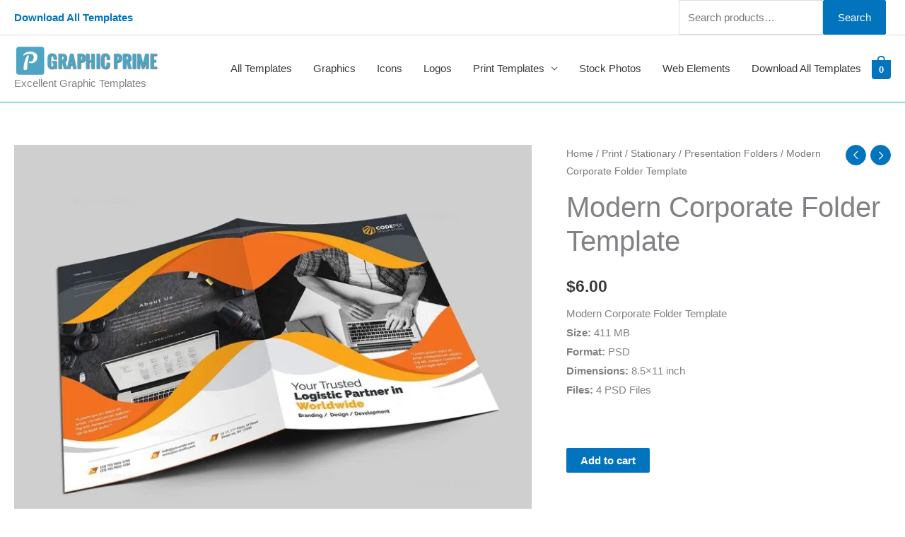

--- FILE ---
content_type: text/html; charset=UTF-8
request_url: https://www.graphicprime.com/file/modern-corporate-folder-template/
body_size: 40402
content:
<!DOCTYPE html>
<html lang="en-US">
<head>
<meta charset="UTF-8">
<meta name="viewport" content="width=device-width, initial-scale=1">
<link rel="profile" href="https://gmpg.org/xfn/11"> 
<meta name='robots' content='index, follow, max-image-preview:large, max-snippet:-1, max-video-preview:-1' />
<script>window._wca = window._wca || [];</script>
<!-- This site is optimized with the Yoast SEO Premium plugin v23.6 (Yoast SEO v26.6) - https://yoast.com/wordpress/plugins/seo/ -->
<title>Modern Corporate Folder Template - Graphic Prime | Graphic Design Templates</title>
<meta name="description" content="Modern Corporate Folder Template. The corporate PSD presentation folder template was designed with Adobe Photoshop, the layers are well-organized and editable." />
<link rel="canonical" href="https://www.graphicprime.com/file/modern-corporate-folder-template/" />
<meta property="og:locale" content="en_US" />
<meta property="og:type" content="og:product" />
<meta property="og:title" content="Modern Corporate Folder Template" />
<meta property="og:description" content="Modern Corporate Folder Template. The corporate PSD presentation folder template was designed with Adobe Photoshop, the layers are well-organized and editable." />
<meta property="og:url" content="https://www.graphicprime.com/file/modern-corporate-folder-template/" />
<meta property="og:site_name" content="Graphic Prime | Graphic Design Templates" />
<meta property="article:modified_time" content="2019-03-23T12:59:36+00:00" />
<meta property="og:image" content="https://i1.wp.com/www.graphicprime.com/wp-content/uploads/2018/09/Modern-Corporate-Folder-Template-4.jpg?fit=1200%2C950&ssl=1" />
<meta property="og:image:width" content="1200" />
<meta property="og:image:height" content="950" />
<meta property="og:image:type" content="image/jpeg" />
<meta name="twitter:card" content="summary_large_image" />
<meta name="twitter:label1" content="Est. reading time" />
<meta name="twitter:data1" content="2 minutes" />
<script type="application/ld+json" class="yoast-schema-graph">{"@context":"https://schema.org","@graph":[{"@type":"WebPage","@id":"https://www.graphicprime.com/file/modern-corporate-folder-template/","url":"https://www.graphicprime.com/file/modern-corporate-folder-template/","name":"Modern Corporate Folder Template - Graphic Prime | Graphic Design Templates","isPartOf":{"@id":"https://www.graphicprime.com/#website"},"primaryImageOfPage":{"@id":"https://www.graphicprime.com/file/modern-corporate-folder-template/#primaryimage"},"image":{"@id":"https://www.graphicprime.com/file/modern-corporate-folder-template/#primaryimage"},"thumbnailUrl":"https://i0.wp.com/www.graphicprime.com/wp-content/uploads/2018/09/Modern-Corporate-Folder-Template-4.jpg?fit=1200%2C950&ssl=1","datePublished":"2019-03-12T00:35:47+00:00","dateModified":"2019-03-23T12:59:36+00:00","description":"Modern Corporate Folder Template. The corporate PSD presentation folder template was designed with Adobe Photoshop, the layers are well-organized and editable.","breadcrumb":{"@id":"https://www.graphicprime.com/file/modern-corporate-folder-template/#breadcrumb"},"inLanguage":"en-US","potentialAction":[{"@type":"ReadAction","target":["https://www.graphicprime.com/file/modern-corporate-folder-template/"]}]},{"@type":"ImageObject","inLanguage":"en-US","@id":"https://www.graphicprime.com/file/modern-corporate-folder-template/#primaryimage","url":"https://i0.wp.com/www.graphicprime.com/wp-content/uploads/2018/09/Modern-Corporate-Folder-Template-4.jpg?fit=1200%2C950&ssl=1","contentUrl":"https://i0.wp.com/www.graphicprime.com/wp-content/uploads/2018/09/Modern-Corporate-Folder-Template-4.jpg?fit=1200%2C950&ssl=1","width":1200,"height":950},{"@type":"BreadcrumbList","@id":"https://www.graphicprime.com/file/modern-corporate-folder-template/#breadcrumb","itemListElement":[{"@type":"ListItem","position":1,"name":"Home","item":"https://www.graphicprime.com/"},{"@type":"ListItem","position":2,"name":"Excellent Graphic Templates","item":"https://www.graphicprime.com/store/"},{"@type":"ListItem","position":3,"name":"Modern Corporate Folder Template"}]},{"@type":"WebSite","@id":"https://www.graphicprime.com/#website","url":"https://www.graphicprime.com/","name":"Graphic Prime | Graphic Design Templates","description":"Excellent Graphic Templates","publisher":{"@id":"https://www.graphicprime.com/#organization"},"potentialAction":[{"@type":"SearchAction","target":{"@type":"EntryPoint","urlTemplate":"https://www.graphicprime.com/?s={search_term_string}"},"query-input":{"@type":"PropertyValueSpecification","valueRequired":true,"valueName":"search_term_string"}}],"inLanguage":"en-US"},{"@type":"Organization","@id":"https://www.graphicprime.com/#organization","name":"Graphic Prime","url":"https://www.graphicprime.com/","logo":{"@type":"ImageObject","inLanguage":"en-US","@id":"https://www.graphicprime.com/#/schema/logo/image/","url":"https://i1.wp.com/www.graphicprime.com/wp-content/uploads/2019/11/prime.png?fit=350%2C70&ssl=1","contentUrl":"https://i1.wp.com/www.graphicprime.com/wp-content/uploads/2019/11/prime.png?fit=350%2C70&ssl=1","width":350,"height":70,"caption":"Graphic Prime"},"image":{"@id":"https://www.graphicprime.com/#/schema/logo/image/"}}]}</script>
<!-- / Yoast SEO Premium plugin. -->
<link rel='dns-prefetch' href='//stats.wp.com' />
<link rel='dns-prefetch' href='//assets.pinterest.com' />
<link rel='dns-prefetch' href='//fonts.googleapis.com' />
<link rel='dns-prefetch' href='//jetpack.wordpress.com' />
<link rel='dns-prefetch' href='//s0.wp.com' />
<link rel='dns-prefetch' href='//public-api.wordpress.com' />
<link rel='dns-prefetch' href='//0.gravatar.com' />
<link rel='dns-prefetch' href='//1.gravatar.com' />
<link rel='dns-prefetch' href='//2.gravatar.com' />
<link rel='preconnect' href='//i0.wp.com' />
<link rel='preconnect' href='//c0.wp.com' />
<link rel="alternate" type="application/rss+xml" title="Graphic Prime | Graphic Design Templates &raquo; Feed" href="https://www.graphicprime.com/feed/" />
<link rel="alternate" type="application/rss+xml" title="Graphic Prime | Graphic Design Templates &raquo; Comments Feed" href="https://www.graphicprime.com/comments/feed/" />
<link rel="alternate" title="oEmbed (JSON)" type="application/json+oembed" href="https://www.graphicprime.com/wp-json/oembed/1.0/embed?url=https%3A%2F%2Fwww.graphicprime.com%2Ffile%2Fmodern-corporate-folder-template%2F" />
<link rel="alternate" title="oEmbed (XML)" type="text/xml+oembed" href="https://www.graphicprime.com/wp-json/oembed/1.0/embed?url=https%3A%2F%2Fwww.graphicprime.com%2Ffile%2Fmodern-corporate-folder-template%2F&#038;format=xml" />
<style id='wp-img-auto-sizes-contain-inline-css'>
img:is([sizes=auto i],[sizes^="auto," i]){contain-intrinsic-size:3000px 1500px}
/*# sourceURL=wp-img-auto-sizes-contain-inline-css */
</style>
<!-- <link rel='stylesheet' id='wc-blocks-integration-css' href='https://www.graphicprime.com/wp-content/plugins/woocommerce-subscriptions/vendor/woocommerce/subscriptions-core/build/index.css?ver=4.4.0' media='all' /> -->
<!-- <link rel='stylesheet' id='astra-theme-css-css' href='https://www.graphicprime.com/wp-content/themes/astra/assets/css/minified/style.min.css?ver=4.11.13' media='all' /> -->
<link rel="stylesheet" type="text/css" href="//www.graphicprime.com/wp-content/cache/wpfc-minified/7vikyone/djjo9.css" media="all"/>
<style id='astra-theme-css-inline-css'>
.ast-no-sidebar .entry-content .alignfull {margin-left: calc( -50vw + 50%);margin-right: calc( -50vw + 50%);max-width: 100vw;width: 100vw;}.ast-no-sidebar .entry-content .alignwide {margin-left: calc(-41vw + 50%);margin-right: calc(-41vw + 50%);max-width: unset;width: unset;}.ast-no-sidebar .entry-content .alignfull .alignfull,.ast-no-sidebar .entry-content .alignfull .alignwide,.ast-no-sidebar .entry-content .alignwide .alignfull,.ast-no-sidebar .entry-content .alignwide .alignwide,.ast-no-sidebar .entry-content .wp-block-column .alignfull,.ast-no-sidebar .entry-content .wp-block-column .alignwide{width: 100%;margin-left: auto;margin-right: auto;}.wp-block-gallery,.blocks-gallery-grid {margin: 0;}.wp-block-separator {max-width: 100px;}.wp-block-separator.is-style-wide,.wp-block-separator.is-style-dots {max-width: none;}.entry-content .has-2-columns .wp-block-column:first-child {padding-right: 10px;}.entry-content .has-2-columns .wp-block-column:last-child {padding-left: 10px;}@media (max-width: 782px) {.entry-content .wp-block-columns .wp-block-column {flex-basis: 100%;}.entry-content .has-2-columns .wp-block-column:first-child {padding-right: 0;}.entry-content .has-2-columns .wp-block-column:last-child {padding-left: 0;}}body .entry-content .wp-block-latest-posts {margin-left: 0;}body .entry-content .wp-block-latest-posts li {list-style: none;}.ast-no-sidebar .ast-container .entry-content .wp-block-latest-posts {margin-left: 0;}.ast-header-break-point .entry-content .alignwide {margin-left: auto;margin-right: auto;}.entry-content .blocks-gallery-item img {margin-bottom: auto;}.wp-block-pullquote {border-top: 4px solid #555d66;border-bottom: 4px solid #555d66;color: #40464d;}:root{--ast-post-nav-space:0;--ast-container-default-xlg-padding:6.67em;--ast-container-default-lg-padding:5.67em;--ast-container-default-slg-padding:4.34em;--ast-container-default-md-padding:3.34em;--ast-container-default-sm-padding:6.67em;--ast-container-default-xs-padding:2.4em;--ast-container-default-xxs-padding:1.4em;--ast-code-block-background:#EEEEEE;--ast-comment-inputs-background:#FAFAFA;--ast-normal-container-width:1500px;--ast-narrow-container-width:750px;--ast-blog-title-font-weight:normal;--ast-blog-meta-weight:inherit;--ast-global-color-primary:var(--ast-global-color-5);--ast-global-color-secondary:var(--ast-global-color-4);--ast-global-color-alternate-background:var(--ast-global-color-7);--ast-global-color-subtle-background:var(--ast-global-color-6);--ast-bg-style-guide:#F8FAFC;--ast-shadow-style-guide:0px 0px 4px 0 #00000057;--ast-global-dark-bg-style:#fff;--ast-global-dark-lfs:#fbfbfb;--ast-widget-bg-color:#fafafa;--ast-wc-container-head-bg-color:#fbfbfb;--ast-title-layout-bg:#eeeeee;--ast-search-border-color:#e7e7e7;--ast-lifter-hover-bg:#e6e6e6;--ast-gallery-block-color:#000;--srfm-color-input-label:var(--ast-global-color-2);}html{font-size:93.75%;}a,.page-title{color:#0274be;}a:hover,a:focus{color:#3a3a3a;}body,button,input,select,textarea,.ast-button,.ast-custom-button{font-family:-apple-system,BlinkMacSystemFont,Segoe UI,Roboto,Oxygen-Sans,Ubuntu,Cantarell,Helvetica Neue,sans-serif;font-weight:inherit;font-size:15px;font-size:1rem;}blockquote{color:#000000;}.ast-site-identity .site-title a{color:var(--ast-global-color-2);}.site-title{font-size:35px;font-size:2.3333333333333rem;display:none;}header .custom-logo-link img{max-width:208px;width:208px;}.astra-logo-svg{width:208px;}.site-header .site-description{font-size:15px;font-size:1rem;display:block;}.entry-title{font-size:40px;font-size:2.6666666666667rem;}.archive .ast-article-post .ast-article-inner,.blog .ast-article-post .ast-article-inner,.archive .ast-article-post .ast-article-inner:hover,.blog .ast-article-post .ast-article-inner:hover{overflow:hidden;}h1,.entry-content :where(h1){font-size:40px;font-size:2.6666666666667rem;line-height:1.4em;}h2,.entry-content :where(h2){font-size:30px;font-size:2rem;line-height:1.3em;}h3,.entry-content :where(h3){font-size:25px;font-size:1.6666666666667rem;line-height:1.3em;}h4,.entry-content :where(h4){font-size:20px;font-size:1.3333333333333rem;line-height:1.2em;}h5,.entry-content :where(h5){font-size:18px;font-size:1.2rem;line-height:1.2em;}h6,.entry-content :where(h6){font-size:15px;font-size:1rem;line-height:1.25em;}::selection{background-color:#0274be;color:#ffffff;}body,h1,h2,h3,h4,h5,h6,.entry-title a,.entry-content :where(h1,h2,h3,h4,h5,h6){color:#3a3a3a;}.tagcloud a:hover,.tagcloud a:focus,.tagcloud a.current-item{color:#ffffff;border-color:#0274be;background-color:#0274be;}input:focus,input[type="text"]:focus,input[type="email"]:focus,input[type="url"]:focus,input[type="password"]:focus,input[type="reset"]:focus,input[type="search"]:focus,textarea:focus{border-color:#0274be;}input[type="radio"]:checked,input[type=reset],input[type="checkbox"]:checked,input[type="checkbox"]:hover:checked,input[type="checkbox"]:focus:checked,input[type=range]::-webkit-slider-thumb{border-color:#0274be;background-color:#0274be;box-shadow:none;}.site-footer a:hover + .post-count,.site-footer a:focus + .post-count{background:#0274be;border-color:#0274be;}.single .nav-links .nav-previous,.single .nav-links .nav-next{color:#0274be;}.entry-meta,.entry-meta *{line-height:1.45;color:#0274be;}.entry-meta a:not(.ast-button):hover,.entry-meta a:not(.ast-button):hover *,.entry-meta a:not(.ast-button):focus,.entry-meta a:not(.ast-button):focus *,.page-links > .page-link,.page-links .page-link:hover,.post-navigation a:hover{color:#3a3a3a;}#cat option,.secondary .calendar_wrap thead a,.secondary .calendar_wrap thead a:visited{color:#0274be;}.secondary .calendar_wrap #today,.ast-progress-val span{background:#0274be;}.secondary a:hover + .post-count,.secondary a:focus + .post-count{background:#0274be;border-color:#0274be;}.calendar_wrap #today > a{color:#ffffff;}.page-links .page-link,.single .post-navigation a{color:#0274be;}.ast-search-menu-icon .search-form button.search-submit{padding:0 4px;}.ast-search-menu-icon form.search-form{padding-right:0;}.ast-header-search .ast-search-menu-icon.ast-dropdown-active .search-form,.ast-header-search .ast-search-menu-icon.ast-dropdown-active .search-field:focus{transition:all 0.2s;}.search-form input.search-field:focus{outline:none;}.widget-title,.widget .wp-block-heading{font-size:21px;font-size:1.4rem;color:#3a3a3a;}.single .ast-author-details .author-title{color:#3a3a3a;}.ast-search-menu-icon.slide-search a:focus-visible:focus-visible,.astra-search-icon:focus-visible,#close:focus-visible,a:focus-visible,.ast-menu-toggle:focus-visible,.site .skip-link:focus-visible,.wp-block-loginout input:focus-visible,.wp-block-search.wp-block-search__button-inside .wp-block-search__inside-wrapper,.ast-header-navigation-arrow:focus-visible,.woocommerce .wc-proceed-to-checkout > .checkout-button:focus-visible,.woocommerce .woocommerce-MyAccount-navigation ul li a:focus-visible,.ast-orders-table__row .ast-orders-table__cell:focus-visible,.woocommerce .woocommerce-order-details .order-again > .button:focus-visible,.woocommerce .woocommerce-message a.button.wc-forward:focus-visible,.woocommerce #minus_qty:focus-visible,.woocommerce #plus_qty:focus-visible,a#ast-apply-coupon:focus-visible,.woocommerce .woocommerce-info a:focus-visible,.woocommerce .astra-shop-summary-wrap a:focus-visible,.woocommerce a.wc-forward:focus-visible,#ast-apply-coupon:focus-visible,.woocommerce-js .woocommerce-mini-cart-item a.remove:focus-visible,#close:focus-visible,.button.search-submit:focus-visible,#search_submit:focus,.normal-search:focus-visible,.ast-header-account-wrap:focus-visible,.woocommerce .ast-on-card-button.ast-quick-view-trigger:focus,.astra-cart-drawer-close:focus,.ast-single-variation:focus,.ast-woocommerce-product-gallery__image:focus,.ast-button:focus,.woocommerce-product-gallery--with-images [data-controls="prev"]:focus-visible,.woocommerce-product-gallery--with-images [data-controls="next"]:focus-visible{outline-style:dotted;outline-color:inherit;outline-width:thin;}input:focus,input[type="text"]:focus,input[type="email"]:focus,input[type="url"]:focus,input[type="password"]:focus,input[type="reset"]:focus,input[type="search"]:focus,input[type="number"]:focus,textarea:focus,.wp-block-search__input:focus,[data-section="section-header-mobile-trigger"] .ast-button-wrap .ast-mobile-menu-trigger-minimal:focus,.ast-mobile-popup-drawer.active .menu-toggle-close:focus,.woocommerce-ordering select.orderby:focus,#ast-scroll-top:focus,#coupon_code:focus,.woocommerce-page #comment:focus,.woocommerce #reviews #respond input#submit:focus,.woocommerce a.add_to_cart_button:focus,.woocommerce .button.single_add_to_cart_button:focus,.woocommerce .woocommerce-cart-form button:focus,.woocommerce .woocommerce-cart-form__cart-item .quantity .qty:focus,.woocommerce .woocommerce-billing-fields .woocommerce-billing-fields__field-wrapper .woocommerce-input-wrapper > .input-text:focus,.woocommerce #order_comments:focus,.woocommerce #place_order:focus,.woocommerce .woocommerce-address-fields .woocommerce-address-fields__field-wrapper .woocommerce-input-wrapper > .input-text:focus,.woocommerce .woocommerce-MyAccount-content form button:focus,.woocommerce .woocommerce-MyAccount-content .woocommerce-EditAccountForm .woocommerce-form-row .woocommerce-Input.input-text:focus,.woocommerce .ast-woocommerce-container .woocommerce-pagination ul.page-numbers li a:focus,body #content .woocommerce form .form-row .select2-container--default .select2-selection--single:focus,#ast-coupon-code:focus,.woocommerce.woocommerce-js .quantity input[type=number]:focus,.woocommerce-js .woocommerce-mini-cart-item .quantity input[type=number]:focus,.woocommerce p#ast-coupon-trigger:focus{border-style:dotted;border-color:inherit;border-width:thin;}input{outline:none;}.woocommerce-js input[type=text]:focus,.woocommerce-js input[type=email]:focus,.woocommerce-js textarea:focus,input[type=number]:focus,.comments-area textarea#comment:focus,.comments-area textarea#comment:active,.comments-area .ast-comment-formwrap input[type="text"]:focus,.comments-area .ast-comment-formwrap input[type="text"]:active{outline-style:unset;outline-color:inherit;outline-width:thin;}.main-header-menu .menu-link,.ast-header-custom-item a{color:#3a3a3a;}.main-header-menu .menu-item:hover > .menu-link,.main-header-menu .menu-item:hover > .ast-menu-toggle,.main-header-menu .ast-masthead-custom-menu-items a:hover,.main-header-menu .menu-item.focus > .menu-link,.main-header-menu .menu-item.focus > .ast-menu-toggle,.main-header-menu .current-menu-item > .menu-link,.main-header-menu .current-menu-ancestor > .menu-link,.main-header-menu .current-menu-item > .ast-menu-toggle,.main-header-menu .current-menu-ancestor > .ast-menu-toggle{color:#0274be;}.header-main-layout-3 .ast-main-header-bar-alignment{margin-right:auto;}.header-main-layout-2 .site-header-section-left .ast-site-identity{text-align:left;}.site-logo-img img{ transition:all 0.2s linear;}body .ast-oembed-container *{position:absolute;top:0;width:100%;height:100%;left:0;}body .wp-block-embed-pocket-casts .ast-oembed-container *{position:unset;}.ast-header-break-point .ast-mobile-menu-buttons-minimal.menu-toggle{background:transparent;color:#0274be;}.ast-header-break-point .ast-mobile-menu-buttons-outline.menu-toggle{background:transparent;border:1px solid #0274be;color:#0274be;}.ast-header-break-point .ast-mobile-menu-buttons-fill.menu-toggle{background:#0274be;}.ast-single-post-featured-section + article {margin-top: 2em;}.site-content .ast-single-post-featured-section img {width: 100%;overflow: hidden;object-fit: cover;}.site > .ast-single-related-posts-container {margin-top: 0;}@media (min-width: 769px) {.ast-desktop .ast-container--narrow {max-width: var(--ast-narrow-container-width);margin: 0 auto;}}.footer-adv .footer-adv-overlay{border-top-style:solid;border-top-color:#7a7a7a;}@media( max-width: 420px ) {.single .nav-links .nav-previous,.single .nav-links .nav-next {width: 100%;text-align: center;}}.wp-block-buttons.aligncenter{justify-content:center;}@media (max-width:782px){.entry-content .wp-block-columns .wp-block-column{margin-left:0px;}}.wp-block-image.aligncenter{margin-left:auto;margin-right:auto;}.wp-block-table.aligncenter{margin-left:auto;margin-right:auto;}.wp-block-buttons .wp-block-button.is-style-outline .wp-block-button__link.wp-element-button,.ast-outline-button,.wp-block-uagb-buttons-child .uagb-buttons-repeater.ast-outline-button{border-top-width:2px;border-right-width:2px;border-bottom-width:2px;border-left-width:2px;font-family:inherit;font-weight:inherit;line-height:1em;border-top-left-radius:2px;border-top-right-radius:2px;border-bottom-right-radius:2px;border-bottom-left-radius:2px;}.wp-block-button .wp-block-button__link.wp-element-button.is-style-outline:not(.has-background),.wp-block-button.is-style-outline>.wp-block-button__link.wp-element-button:not(.has-background),.ast-outline-button{background-color:transparent;}.entry-content[data-ast-blocks-layout] > figure{margin-bottom:1em;}@media (max-width:768px){.ast-left-sidebar #content > .ast-container{display:flex;flex-direction:column-reverse;width:100%;}.ast-separate-container .ast-article-post,.ast-separate-container .ast-article-single{padding:1.5em 2.14em;}.ast-author-box img.avatar{margin:20px 0 0 0;}}@media (min-width:769px){.ast-separate-container.ast-right-sidebar #primary,.ast-separate-container.ast-left-sidebar #primary{border:0;}.search-no-results.ast-separate-container #primary{margin-bottom:4em;}}.menu-toggle,button,.ast-button,.ast-custom-button,.button,input#submit,input[type="button"],input[type="submit"],input[type="reset"]{color:#ffffff;border-color:#0274be;background-color:#0274be;border-top-left-radius:2px;border-top-right-radius:2px;border-bottom-right-radius:2px;border-bottom-left-radius:2px;padding-top:10px;padding-right:40px;padding-bottom:10px;padding-left:40px;font-family:inherit;font-weight:inherit;}button:focus,.menu-toggle:hover,button:hover,.ast-button:hover,.ast-custom-button:hover .button:hover,.ast-custom-button:hover,input[type=reset]:hover,input[type=reset]:focus,input#submit:hover,input#submit:focus,input[type="button"]:hover,input[type="button"]:focus,input[type="submit"]:hover,input[type="submit"]:focus{color:#ffffff;background-color:#3a3a3a;border-color:#3a3a3a;}@media (max-width:768px){.ast-mobile-header-stack .main-header-bar .ast-search-menu-icon{display:inline-block;}.ast-header-break-point.ast-header-custom-item-outside .ast-mobile-header-stack .main-header-bar .ast-search-icon{margin:0;}.ast-comment-avatar-wrap img{max-width:2.5em;}.ast-comment-meta{padding:0 1.8888em 1.3333em;}.ast-separate-container .ast-comment-list li.depth-1{padding:1.5em 2.14em;}.ast-separate-container .comment-respond{padding:2em 2.14em;}}@media (min-width:544px){.ast-container{max-width:100%;}}@media (max-width:544px){.ast-separate-container .ast-article-post,.ast-separate-container .ast-article-single,.ast-separate-container .comments-title,.ast-separate-container .ast-archive-description{padding:1.5em 1em;}.ast-separate-container #content .ast-container{padding-left:0.54em;padding-right:0.54em;}.ast-separate-container .ast-comment-list .bypostauthor{padding:.5em;}.ast-search-menu-icon.ast-dropdown-active .search-field{width:170px;}.site-branding img,.site-header .site-logo-img .custom-logo-link img{max-width:100%;}} #ast-mobile-header .ast-site-header-cart-li a{pointer-events:none;}.ast-no-sidebar.ast-separate-container .entry-content .alignfull {margin-left: -6.67em;margin-right: -6.67em;width: auto;}@media (max-width: 1200px) {.ast-no-sidebar.ast-separate-container .entry-content .alignfull {margin-left: -2.4em;margin-right: -2.4em;}}@media (max-width: 768px) {.ast-no-sidebar.ast-separate-container .entry-content .alignfull {margin-left: -2.14em;margin-right: -2.14em;}}@media (max-width: 544px) {.ast-no-sidebar.ast-separate-container .entry-content .alignfull {margin-left: -1em;margin-right: -1em;}}.ast-no-sidebar.ast-separate-container .entry-content .alignwide {margin-left: -20px;margin-right: -20px;}.ast-no-sidebar.ast-separate-container .entry-content .wp-block-column .alignfull,.ast-no-sidebar.ast-separate-container .entry-content .wp-block-column .alignwide {margin-left: auto;margin-right: auto;width: 100%;}@media (max-width:768px){.site-title{display:none;}.site-header .site-description{display:block;}h1,.entry-content :where(h1){font-size:30px;}h2,.entry-content :where(h2){font-size:25px;}h3,.entry-content :where(h3){font-size:20px;}}@media (max-width:544px){.site-title{display:none;}.site-header .site-description{display:block;}h1,.entry-content :where(h1){font-size:30px;}h2,.entry-content :where(h2){font-size:25px;}h3,.entry-content :where(h3){font-size:20px;}}@media (max-width:768px){html{font-size:85.5%;}}@media (max-width:544px){html{font-size:85.5%;}}@media (min-width:769px){.ast-container{max-width:1540px;}}@font-face {font-family: "Astra";src: url(https://www.graphicprime.com/wp-content/themes/astra/assets/fonts/astra.woff) format("woff"),url(https://www.graphicprime.com/wp-content/themes/astra/assets/fonts/astra.ttf) format("truetype"),url(https://www.graphicprime.com/wp-content/themes/astra/assets/fonts/astra.svg#astra) format("svg");font-weight: normal;font-style: normal;font-display: fallback;}@media (max-width:921px) {.main-header-bar .main-header-bar-navigation{display:none;}}.ast-desktop .main-header-menu.submenu-with-border .sub-menu,.ast-desktop .main-header-menu.submenu-with-border .astra-full-megamenu-wrapper{border-color:#0274be;}.ast-desktop .main-header-menu.submenu-with-border .sub-menu{border-top-width:2px;border-style:solid;}.ast-desktop .main-header-menu.submenu-with-border .sub-menu .sub-menu{top:-2px;}.ast-desktop .main-header-menu.submenu-with-border .sub-menu .menu-link,.ast-desktop .main-header-menu.submenu-with-border .children .menu-link{border-bottom-width:0px;border-style:solid;border-color:#eaeaea;}@media (min-width:769px){.main-header-menu .sub-menu .menu-item.ast-left-align-sub-menu:hover > .sub-menu,.main-header-menu .sub-menu .menu-item.ast-left-align-sub-menu.focus > .sub-menu{margin-left:-0px;}}.ast-small-footer{border-top-style:solid;border-top-width:1px;border-top-color:#7a7a7a;}.ast-small-footer-wrap{text-align:center;}.site .comments-area{padding-bottom:3em;}.ast-header-break-point.ast-header-custom-item-inside .main-header-bar .main-header-bar-navigation .ast-search-icon {display: none;}.ast-header-break-point.ast-header-custom-item-inside .main-header-bar .ast-search-menu-icon .search-form {padding: 0;display: block;overflow: hidden;}.ast-header-break-point .ast-header-custom-item .widget:last-child {margin-bottom: 1em;}.ast-header-custom-item .widget {margin: 0.5em;display: inline-block;vertical-align: middle;}.ast-header-custom-item .widget p {margin-bottom: 0;}.ast-header-custom-item .widget li {width: auto;}.ast-header-custom-item-inside .button-custom-menu-item .menu-link {display: none;}.ast-header-custom-item-inside.ast-header-break-point .button-custom-menu-item .ast-custom-button-link {display: none;}.ast-header-custom-item-inside.ast-header-break-point .button-custom-menu-item .menu-link {display: block;}.ast-header-break-point.ast-header-custom-item-outside .main-header-bar .ast-search-icon {margin-right: 1em;}.ast-header-break-point.ast-header-custom-item-inside .main-header-bar .ast-search-menu-icon .search-field,.ast-header-break-point.ast-header-custom-item-inside .main-header-bar .ast-search-menu-icon.ast-inline-search .search-field {width: 100%;padding-right: 5.5em;}.ast-header-break-point.ast-header-custom-item-inside .main-header-bar .ast-search-menu-icon .search-submit {display: block;position: absolute;height: 100%;top: 0;right: 0;padding: 0 1em;border-radius: 0;}.ast-header-break-point .ast-header-custom-item .ast-masthead-custom-menu-items {padding-left: 20px;padding-right: 20px;margin-bottom: 1em;margin-top: 1em;}.ast-header-custom-item-inside.ast-header-break-point .button-custom-menu-item {padding-left: 0;padding-right: 0;margin-top: 0;margin-bottom: 0;}.astra-icon-down_arrow::after {content: "\e900";font-family: Astra;}.astra-icon-close::after {content: "\e5cd";font-family: Astra;}.astra-icon-drag_handle::after {content: "\e25d";font-family: Astra;}.astra-icon-format_align_justify::after {content: "\e235";font-family: Astra;}.astra-icon-menu::after {content: "\e5d2";font-family: Astra;}.astra-icon-reorder::after {content: "\e8fe";font-family: Astra;}.astra-icon-search::after {content: "\e8b6";font-family: Astra;}.astra-icon-zoom_in::after {content: "\e56b";font-family: Astra;}.astra-icon-check-circle::after {content: "\e901";font-family: Astra;}.astra-icon-shopping-cart::after {content: "\f07a";font-family: Astra;}.astra-icon-shopping-bag::after {content: "\f290";font-family: Astra;}.astra-icon-shopping-basket::after {content: "\f291";font-family: Astra;}.astra-icon-circle-o::after {content: "\e903";font-family: Astra;}.astra-icon-certificate::after {content: "\e902";font-family: Astra;}blockquote {padding: 1.2em;}:root .has-ast-global-color-0-color{color:var(--ast-global-color-0);}:root .has-ast-global-color-0-background-color{background-color:var(--ast-global-color-0);}:root .wp-block-button .has-ast-global-color-0-color{color:var(--ast-global-color-0);}:root .wp-block-button .has-ast-global-color-0-background-color{background-color:var(--ast-global-color-0);}:root .has-ast-global-color-1-color{color:var(--ast-global-color-1);}:root .has-ast-global-color-1-background-color{background-color:var(--ast-global-color-1);}:root .wp-block-button .has-ast-global-color-1-color{color:var(--ast-global-color-1);}:root .wp-block-button .has-ast-global-color-1-background-color{background-color:var(--ast-global-color-1);}:root .has-ast-global-color-2-color{color:var(--ast-global-color-2);}:root .has-ast-global-color-2-background-color{background-color:var(--ast-global-color-2);}:root .wp-block-button .has-ast-global-color-2-color{color:var(--ast-global-color-2);}:root .wp-block-button .has-ast-global-color-2-background-color{background-color:var(--ast-global-color-2);}:root .has-ast-global-color-3-color{color:var(--ast-global-color-3);}:root .has-ast-global-color-3-background-color{background-color:var(--ast-global-color-3);}:root .wp-block-button .has-ast-global-color-3-color{color:var(--ast-global-color-3);}:root .wp-block-button .has-ast-global-color-3-background-color{background-color:var(--ast-global-color-3);}:root .has-ast-global-color-4-color{color:var(--ast-global-color-4);}:root .has-ast-global-color-4-background-color{background-color:var(--ast-global-color-4);}:root .wp-block-button .has-ast-global-color-4-color{color:var(--ast-global-color-4);}:root .wp-block-button .has-ast-global-color-4-background-color{background-color:var(--ast-global-color-4);}:root .has-ast-global-color-5-color{color:var(--ast-global-color-5);}:root .has-ast-global-color-5-background-color{background-color:var(--ast-global-color-5);}:root .wp-block-button .has-ast-global-color-5-color{color:var(--ast-global-color-5);}:root .wp-block-button .has-ast-global-color-5-background-color{background-color:var(--ast-global-color-5);}:root .has-ast-global-color-6-color{color:var(--ast-global-color-6);}:root .has-ast-global-color-6-background-color{background-color:var(--ast-global-color-6);}:root .wp-block-button .has-ast-global-color-6-color{color:var(--ast-global-color-6);}:root .wp-block-button .has-ast-global-color-6-background-color{background-color:var(--ast-global-color-6);}:root .has-ast-global-color-7-color{color:var(--ast-global-color-7);}:root .has-ast-global-color-7-background-color{background-color:var(--ast-global-color-7);}:root .wp-block-button .has-ast-global-color-7-color{color:var(--ast-global-color-7);}:root .wp-block-button .has-ast-global-color-7-background-color{background-color:var(--ast-global-color-7);}:root .has-ast-global-color-8-color{color:var(--ast-global-color-8);}:root .has-ast-global-color-8-background-color{background-color:var(--ast-global-color-8);}:root .wp-block-button .has-ast-global-color-8-color{color:var(--ast-global-color-8);}:root .wp-block-button .has-ast-global-color-8-background-color{background-color:var(--ast-global-color-8);}:root{--ast-global-color-0:#0170B9;--ast-global-color-1:#3a3a3a;--ast-global-color-2:#3a3a3a;--ast-global-color-3:#4B4F58;--ast-global-color-4:#F5F5F5;--ast-global-color-5:#FFFFFF;--ast-global-color-6:#E5E5E5;--ast-global-color-7:#424242;--ast-global-color-8:#000000;}:root {--ast-border-color : #dddddd;}.ast-breadcrumbs .trail-browse,.ast-breadcrumbs .trail-items,.ast-breadcrumbs .trail-items li{display:inline-block;margin:0;padding:0;border:none;background:inherit;text-indent:0;text-decoration:none;}.ast-breadcrumbs .trail-browse{font-size:inherit;font-style:inherit;font-weight:inherit;color:inherit;}.ast-breadcrumbs .trail-items{list-style:none;}.trail-items li::after{padding:0 0.3em;content:"\00bb";}.trail-items li:last-of-type::after{display:none;}h1,h2,h3,h4,h5,h6,.entry-content :where(h1,h2,h3,h4,h5,h6){color:var(--ast-global-color-2);}.elementor-posts-container [CLASS*="ast-width-"]{width:100%;}.elementor-template-full-width .ast-container{display:block;}.elementor-screen-only,.screen-reader-text,.screen-reader-text span,.ui-helper-hidden-accessible{top:0 !important;}@media (max-width:544px){.elementor-element .elementor-wc-products .woocommerce[class*="columns-"] ul.products li.product{width:auto;margin:0;}.elementor-element .woocommerce .woocommerce-result-count{float:none;}}.ast-header-break-point .main-header-bar{border-bottom-width:1px;border-bottom-color:#05b9bc;}@media (min-width:769px){.main-header-bar{border-bottom-width:1px;border-bottom-color:#05b9bc;}}.main-header-menu .menu-item,#astra-footer-menu .menu-item,.main-header-bar .ast-masthead-custom-menu-items{-js-display:flex;display:flex;-webkit-box-pack:center;-webkit-justify-content:center;-moz-box-pack:center;-ms-flex-pack:center;justify-content:center;-webkit-box-orient:vertical;-webkit-box-direction:normal;-webkit-flex-direction:column;-moz-box-orient:vertical;-moz-box-direction:normal;-ms-flex-direction:column;flex-direction:column;}.main-header-menu > .menu-item > .menu-link,#astra-footer-menu > .menu-item > .menu-link{height:100%;-webkit-box-align:center;-webkit-align-items:center;-moz-box-align:center;-ms-flex-align:center;align-items:center;-js-display:flex;display:flex;}.ast-primary-menu-disabled .main-header-bar .ast-masthead-custom-menu-items{flex:unset;}.header-main-layout-1 .ast-flex.main-header-container,.header-main-layout-3 .ast-flex.main-header-container{-webkit-align-content:center;-ms-flex-line-pack:center;align-content:center;-webkit-box-align:center;-webkit-align-items:center;-moz-box-align:center;-ms-flex-align:center;align-items:center;}.main-header-menu .sub-menu .menu-item.menu-item-has-children > .menu-link:after{position:absolute;right:1em;top:50%;transform:translate(0,-50%) rotate(270deg);}.ast-header-break-point .main-header-bar .main-header-bar-navigation .page_item_has_children > .ast-menu-toggle::before,.ast-header-break-point .main-header-bar .main-header-bar-navigation .menu-item-has-children > .ast-menu-toggle::before,.ast-mobile-popup-drawer .main-header-bar-navigation .menu-item-has-children>.ast-menu-toggle::before,.ast-header-break-point .ast-mobile-header-wrap .main-header-bar-navigation .menu-item-has-children > .ast-menu-toggle::before{font-weight:bold;content:"\e900";font-family:Astra;text-decoration:inherit;display:inline-block;}.ast-header-break-point .main-navigation ul.sub-menu .menu-item .menu-link:before{content:"\e900";font-family:Astra;font-size:.65em;text-decoration:inherit;display:inline-block;transform:translate(0,-2px) rotateZ(270deg);margin-right:5px;}.widget_search .search-form:after{font-family:Astra;font-size:1.2em;font-weight:normal;content:"\e8b6";position:absolute;top:50%;right:15px;transform:translate(0,-50%);}.astra-search-icon::before{content:"\e8b6";font-family:Astra;font-style:normal;font-weight:normal;text-decoration:inherit;text-align:center;-webkit-font-smoothing:antialiased;-moz-osx-font-smoothing:grayscale;z-index:3;}.main-header-bar .main-header-bar-navigation .page_item_has_children > a:after,.main-header-bar .main-header-bar-navigation .menu-item-has-children > a:after,.menu-item-has-children .ast-header-navigation-arrow:after{content:"\e900";display:inline-block;font-family:Astra;font-size:.6rem;font-weight:bold;text-rendering:auto;-webkit-font-smoothing:antialiased;-moz-osx-font-smoothing:grayscale;margin-left:10px;line-height:normal;}.menu-item-has-children .sub-menu .ast-header-navigation-arrow:after{margin-left:0;}.ast-mobile-popup-drawer .main-header-bar-navigation .ast-submenu-expanded>.ast-menu-toggle::before{transform:rotateX(180deg);}.ast-header-break-point .main-header-bar-navigation .menu-item-has-children > .menu-link:after{display:none;}@media (min-width:769px){.ast-builder-menu .main-navigation > ul > li:last-child a{margin-right:0;}}.ast-separate-container .ast-article-inner{background-color:transparent;background-image:none;}.ast-separate-container .ast-article-post{background-color:var(--ast-global-color-5);}@media (max-width:768px){.ast-separate-container .ast-article-post{background-color:var(--ast-global-color-5);}}@media (max-width:544px){.ast-separate-container .ast-article-post{background-color:var(--ast-global-color-5);}}.ast-separate-container .ast-article-single:not(.ast-related-post),.woocommerce.ast-separate-container .ast-woocommerce-container,.ast-separate-container .error-404,.ast-separate-container .no-results,.single.ast-separate-container.ast-author-meta,.ast-separate-container .related-posts-title-wrapper,.ast-separate-container .comments-count-wrapper,.ast-box-layout.ast-plain-container .site-content,.ast-padded-layout.ast-plain-container .site-content,.ast-separate-container .ast-archive-description,.ast-separate-container .comments-area .comment-respond,.ast-separate-container .comments-area .ast-comment-list li,.ast-separate-container .comments-area .comments-title{background-color:var(--ast-global-color-5);}@media (max-width:768px){.ast-separate-container .ast-article-single:not(.ast-related-post),.woocommerce.ast-separate-container .ast-woocommerce-container,.ast-separate-container .error-404,.ast-separate-container .no-results,.single.ast-separate-container.ast-author-meta,.ast-separate-container .related-posts-title-wrapper,.ast-separate-container .comments-count-wrapper,.ast-box-layout.ast-plain-container .site-content,.ast-padded-layout.ast-plain-container .site-content,.ast-separate-container .ast-archive-description{background-color:var(--ast-global-color-5);}}@media (max-width:544px){.ast-separate-container .ast-article-single:not(.ast-related-post),.woocommerce.ast-separate-container .ast-woocommerce-container,.ast-separate-container .error-404,.ast-separate-container .no-results,.single.ast-separate-container.ast-author-meta,.ast-separate-container .related-posts-title-wrapper,.ast-separate-container .comments-count-wrapper,.ast-box-layout.ast-plain-container .site-content,.ast-padded-layout.ast-plain-container .site-content,.ast-separate-container .ast-archive-description{background-color:var(--ast-global-color-5);}}.ast-separate-container.ast-two-container #secondary .widget{background-color:var(--ast-global-color-5);}@media (max-width:768px){.ast-separate-container.ast-two-container #secondary .widget{background-color:var(--ast-global-color-5);}}@media (max-width:544px){.ast-separate-container.ast-two-container #secondary .widget{background-color:var(--ast-global-color-5);}}#ast-scroll-top {display: none;position: fixed;text-align: center;cursor: pointer;z-index: 99;width: 2.1em;height: 2.1em;line-height: 2.1;color: #ffffff;border-radius: 2px;content: "";outline: inherit;}@media (min-width: 769px) {#ast-scroll-top {content: "769";}}#ast-scroll-top .ast-icon.icon-arrow svg {margin-left: 0px;vertical-align: middle;transform: translate(0,-20%) rotate(180deg);width: 1.6em;}.ast-scroll-to-top-right {right: 30px;bottom: 30px;}.ast-scroll-to-top-left {left: 30px;bottom: 30px;}#ast-scroll-top{background-color:#0274be;font-size:17px;}.ast-scroll-top-icon::before{content:"\e900";font-family:Astra;text-decoration:inherit;}.ast-scroll-top-icon{transform:rotate(180deg);}@media (max-width:768px){#ast-scroll-top .ast-icon.icon-arrow svg{width:1em;}}:root{--e-global-color-astglobalcolor0:#0170B9;--e-global-color-astglobalcolor1:#3a3a3a;--e-global-color-astglobalcolor2:#3a3a3a;--e-global-color-astglobalcolor3:#4B4F58;--e-global-color-astglobalcolor4:#F5F5F5;--e-global-color-astglobalcolor5:#FFFFFF;--e-global-color-astglobalcolor6:#E5E5E5;--e-global-color-astglobalcolor7:#424242;--e-global-color-astglobalcolor8:#000000;}.ast-desktop .astra-menu-animation-slide-up>.menu-item>.astra-full-megamenu-wrapper,.ast-desktop .astra-menu-animation-slide-up>.menu-item>.sub-menu,.ast-desktop .astra-menu-animation-slide-up>.menu-item>.sub-menu .sub-menu{opacity:0;visibility:hidden;transform:translateY(.5em);transition:visibility .2s ease,transform .2s ease}.ast-desktop .astra-menu-animation-slide-up>.menu-item .menu-item.focus>.sub-menu,.ast-desktop .astra-menu-animation-slide-up>.menu-item .menu-item:hover>.sub-menu,.ast-desktop .astra-menu-animation-slide-up>.menu-item.focus>.astra-full-megamenu-wrapper,.ast-desktop .astra-menu-animation-slide-up>.menu-item.focus>.sub-menu,.ast-desktop .astra-menu-animation-slide-up>.menu-item:hover>.astra-full-megamenu-wrapper,.ast-desktop .astra-menu-animation-slide-up>.menu-item:hover>.sub-menu{opacity:1;visibility:visible;transform:translateY(0);transition:opacity .2s ease,visibility .2s ease,transform .2s ease}.ast-desktop .astra-menu-animation-slide-up>.full-width-mega.menu-item.focus>.astra-full-megamenu-wrapper,.ast-desktop .astra-menu-animation-slide-up>.full-width-mega.menu-item:hover>.astra-full-megamenu-wrapper{-js-display:flex;display:flex}.ast-desktop .astra-menu-animation-slide-down>.menu-item>.astra-full-megamenu-wrapper,.ast-desktop .astra-menu-animation-slide-down>.menu-item>.sub-menu,.ast-desktop .astra-menu-animation-slide-down>.menu-item>.sub-menu .sub-menu{opacity:0;visibility:hidden;transform:translateY(-.5em);transition:visibility .2s ease,transform .2s ease}.ast-desktop .astra-menu-animation-slide-down>.menu-item .menu-item.focus>.sub-menu,.ast-desktop .astra-menu-animation-slide-down>.menu-item .menu-item:hover>.sub-menu,.ast-desktop .astra-menu-animation-slide-down>.menu-item.focus>.astra-full-megamenu-wrapper,.ast-desktop .astra-menu-animation-slide-down>.menu-item.focus>.sub-menu,.ast-desktop .astra-menu-animation-slide-down>.menu-item:hover>.astra-full-megamenu-wrapper,.ast-desktop .astra-menu-animation-slide-down>.menu-item:hover>.sub-menu{opacity:1;visibility:visible;transform:translateY(0);transition:opacity .2s ease,visibility .2s ease,transform .2s ease}.ast-desktop .astra-menu-animation-slide-down>.full-width-mega.menu-item.focus>.astra-full-megamenu-wrapper,.ast-desktop .astra-menu-animation-slide-down>.full-width-mega.menu-item:hover>.astra-full-megamenu-wrapper{-js-display:flex;display:flex}.ast-desktop .astra-menu-animation-fade>.menu-item>.astra-full-megamenu-wrapper,.ast-desktop .astra-menu-animation-fade>.menu-item>.sub-menu,.ast-desktop .astra-menu-animation-fade>.menu-item>.sub-menu .sub-menu{opacity:0;visibility:hidden;transition:opacity ease-in-out .3s}.ast-desktop .astra-menu-animation-fade>.menu-item .menu-item.focus>.sub-menu,.ast-desktop .astra-menu-animation-fade>.menu-item .menu-item:hover>.sub-menu,.ast-desktop .astra-menu-animation-fade>.menu-item.focus>.astra-full-megamenu-wrapper,.ast-desktop .astra-menu-animation-fade>.menu-item.focus>.sub-menu,.ast-desktop .astra-menu-animation-fade>.menu-item:hover>.astra-full-megamenu-wrapper,.ast-desktop .astra-menu-animation-fade>.menu-item:hover>.sub-menu{opacity:1;visibility:visible;transition:opacity ease-in-out .3s}.ast-desktop .astra-menu-animation-fade>.full-width-mega.menu-item.focus>.astra-full-megamenu-wrapper,.ast-desktop .astra-menu-animation-fade>.full-width-mega.menu-item:hover>.astra-full-megamenu-wrapper{-js-display:flex;display:flex}.ast-desktop .menu-item.ast-menu-hover>.sub-menu.toggled-on{opacity:1;visibility:visible}
/*# sourceURL=astra-theme-css-inline-css */
</style>
<style id='wp-emoji-styles-inline-css'>
img.wp-smiley, img.emoji {
display: inline !important;
border: none !important;
box-shadow: none !important;
height: 1em !important;
width: 1em !important;
margin: 0 0.07em !important;
vertical-align: -0.1em !important;
background: none !important;
padding: 0 !important;
}
/*# sourceURL=wp-emoji-styles-inline-css */
</style>
<link rel='stylesheet' id='wp-block-library-css' href='https://c0.wp.com/c/6.9/wp-includes/css/dist/block-library/style.min.css' media='all' />
<link rel='stylesheet' id='mediaelement-css' href='https://c0.wp.com/c/6.9/wp-includes/js/mediaelement/mediaelementplayer-legacy.min.css' media='all' />
<link rel='stylesheet' id='wp-mediaelement-css' href='https://c0.wp.com/c/6.9/wp-includes/js/mediaelement/wp-mediaelement.min.css' media='all' />
<style id='jetpack-sharing-buttons-style-inline-css'>
.jetpack-sharing-buttons__services-list{display:flex;flex-direction:row;flex-wrap:wrap;gap:0;list-style-type:none;margin:5px;padding:0}.jetpack-sharing-buttons__services-list.has-small-icon-size{font-size:12px}.jetpack-sharing-buttons__services-list.has-normal-icon-size{font-size:16px}.jetpack-sharing-buttons__services-list.has-large-icon-size{font-size:24px}.jetpack-sharing-buttons__services-list.has-huge-icon-size{font-size:36px}@media print{.jetpack-sharing-buttons__services-list{display:none!important}}.editor-styles-wrapper .wp-block-jetpack-sharing-buttons{gap:0;padding-inline-start:0}ul.jetpack-sharing-buttons__services-list.has-background{padding:1.25em 2.375em}
/*# sourceURL=https://www.graphicprime.com/wp-content/plugins/jetpack/_inc/blocks/sharing-buttons/view.css */
</style>
<!-- <link rel='stylesheet' id='wc-account-funds-cart-checkout-block-css' href='https://www.graphicprime.com/wp-content/plugins/woocommerce-account-funds/assets/css/blocks/wc-account-funds-cart-checkout-block.css?ver=3.1.1' media='all' /> -->
<link rel="stylesheet" type="text/css" href="//www.graphicprime.com/wp-content/cache/wpfc-minified/d5jioqnj/djjo9.css" media="all"/>
<style id='global-styles-inline-css'>
:root{--wp--preset--aspect-ratio--square: 1;--wp--preset--aspect-ratio--4-3: 4/3;--wp--preset--aspect-ratio--3-4: 3/4;--wp--preset--aspect-ratio--3-2: 3/2;--wp--preset--aspect-ratio--2-3: 2/3;--wp--preset--aspect-ratio--16-9: 16/9;--wp--preset--aspect-ratio--9-16: 9/16;--wp--preset--color--black: #000000;--wp--preset--color--cyan-bluish-gray: #abb8c3;--wp--preset--color--white: #ffffff;--wp--preset--color--pale-pink: #f78da7;--wp--preset--color--vivid-red: #cf2e2e;--wp--preset--color--luminous-vivid-orange: #ff6900;--wp--preset--color--luminous-vivid-amber: #fcb900;--wp--preset--color--light-green-cyan: #7bdcb5;--wp--preset--color--vivid-green-cyan: #00d084;--wp--preset--color--pale-cyan-blue: #8ed1fc;--wp--preset--color--vivid-cyan-blue: #0693e3;--wp--preset--color--vivid-purple: #9b51e0;--wp--preset--color--ast-global-color-0: var(--ast-global-color-0);--wp--preset--color--ast-global-color-1: var(--ast-global-color-1);--wp--preset--color--ast-global-color-2: var(--ast-global-color-2);--wp--preset--color--ast-global-color-3: var(--ast-global-color-3);--wp--preset--color--ast-global-color-4: var(--ast-global-color-4);--wp--preset--color--ast-global-color-5: var(--ast-global-color-5);--wp--preset--color--ast-global-color-6: var(--ast-global-color-6);--wp--preset--color--ast-global-color-7: var(--ast-global-color-7);--wp--preset--color--ast-global-color-8: var(--ast-global-color-8);--wp--preset--gradient--vivid-cyan-blue-to-vivid-purple: linear-gradient(135deg,rgb(6,147,227) 0%,rgb(155,81,224) 100%);--wp--preset--gradient--light-green-cyan-to-vivid-green-cyan: linear-gradient(135deg,rgb(122,220,180) 0%,rgb(0,208,130) 100%);--wp--preset--gradient--luminous-vivid-amber-to-luminous-vivid-orange: linear-gradient(135deg,rgb(252,185,0) 0%,rgb(255,105,0) 100%);--wp--preset--gradient--luminous-vivid-orange-to-vivid-red: linear-gradient(135deg,rgb(255,105,0) 0%,rgb(207,46,46) 100%);--wp--preset--gradient--very-light-gray-to-cyan-bluish-gray: linear-gradient(135deg,rgb(238,238,238) 0%,rgb(169,184,195) 100%);--wp--preset--gradient--cool-to-warm-spectrum: linear-gradient(135deg,rgb(74,234,220) 0%,rgb(151,120,209) 20%,rgb(207,42,186) 40%,rgb(238,44,130) 60%,rgb(251,105,98) 80%,rgb(254,248,76) 100%);--wp--preset--gradient--blush-light-purple: linear-gradient(135deg,rgb(255,206,236) 0%,rgb(152,150,240) 100%);--wp--preset--gradient--blush-bordeaux: linear-gradient(135deg,rgb(254,205,165) 0%,rgb(254,45,45) 50%,rgb(107,0,62) 100%);--wp--preset--gradient--luminous-dusk: linear-gradient(135deg,rgb(255,203,112) 0%,rgb(199,81,192) 50%,rgb(65,88,208) 100%);--wp--preset--gradient--pale-ocean: linear-gradient(135deg,rgb(255,245,203) 0%,rgb(182,227,212) 50%,rgb(51,167,181) 100%);--wp--preset--gradient--electric-grass: linear-gradient(135deg,rgb(202,248,128) 0%,rgb(113,206,126) 100%);--wp--preset--gradient--midnight: linear-gradient(135deg,rgb(2,3,129) 0%,rgb(40,116,252) 100%);--wp--preset--font-size--small: 13px;--wp--preset--font-size--medium: 20px;--wp--preset--font-size--large: 36px;--wp--preset--font-size--x-large: 42px;--wp--preset--spacing--20: 0.44rem;--wp--preset--spacing--30: 0.67rem;--wp--preset--spacing--40: 1rem;--wp--preset--spacing--50: 1.5rem;--wp--preset--spacing--60: 2.25rem;--wp--preset--spacing--70: 3.38rem;--wp--preset--spacing--80: 5.06rem;--wp--preset--shadow--natural: 6px 6px 9px rgba(0, 0, 0, 0.2);--wp--preset--shadow--deep: 12px 12px 50px rgba(0, 0, 0, 0.4);--wp--preset--shadow--sharp: 6px 6px 0px rgba(0, 0, 0, 0.2);--wp--preset--shadow--outlined: 6px 6px 0px -3px rgb(255, 255, 255), 6px 6px rgb(0, 0, 0);--wp--preset--shadow--crisp: 6px 6px 0px rgb(0, 0, 0);}:root { --wp--style--global--content-size: var(--wp--custom--ast-content-width-size);--wp--style--global--wide-size: var(--wp--custom--ast-wide-width-size); }:where(body) { margin: 0; }.wp-site-blocks > .alignleft { float: left; margin-right: 2em; }.wp-site-blocks > .alignright { float: right; margin-left: 2em; }.wp-site-blocks > .aligncenter { justify-content: center; margin-left: auto; margin-right: auto; }:where(.wp-site-blocks) > * { margin-block-start: 24px; margin-block-end: 0; }:where(.wp-site-blocks) > :first-child { margin-block-start: 0; }:where(.wp-site-blocks) > :last-child { margin-block-end: 0; }:root { --wp--style--block-gap: 24px; }:root :where(.is-layout-flow) > :first-child{margin-block-start: 0;}:root :where(.is-layout-flow) > :last-child{margin-block-end: 0;}:root :where(.is-layout-flow) > *{margin-block-start: 24px;margin-block-end: 0;}:root :where(.is-layout-constrained) > :first-child{margin-block-start: 0;}:root :where(.is-layout-constrained) > :last-child{margin-block-end: 0;}:root :where(.is-layout-constrained) > *{margin-block-start: 24px;margin-block-end: 0;}:root :where(.is-layout-flex){gap: 24px;}:root :where(.is-layout-grid){gap: 24px;}.is-layout-flow > .alignleft{float: left;margin-inline-start: 0;margin-inline-end: 2em;}.is-layout-flow > .alignright{float: right;margin-inline-start: 2em;margin-inline-end: 0;}.is-layout-flow > .aligncenter{margin-left: auto !important;margin-right: auto !important;}.is-layout-constrained > .alignleft{float: left;margin-inline-start: 0;margin-inline-end: 2em;}.is-layout-constrained > .alignright{float: right;margin-inline-start: 2em;margin-inline-end: 0;}.is-layout-constrained > .aligncenter{margin-left: auto !important;margin-right: auto !important;}.is-layout-constrained > :where(:not(.alignleft):not(.alignright):not(.alignfull)){max-width: var(--wp--style--global--content-size);margin-left: auto !important;margin-right: auto !important;}.is-layout-constrained > .alignwide{max-width: var(--wp--style--global--wide-size);}body .is-layout-flex{display: flex;}.is-layout-flex{flex-wrap: wrap;align-items: center;}.is-layout-flex > :is(*, div){margin: 0;}body .is-layout-grid{display: grid;}.is-layout-grid > :is(*, div){margin: 0;}body{padding-top: 0px;padding-right: 0px;padding-bottom: 0px;padding-left: 0px;}a:where(:not(.wp-element-button)){text-decoration: none;}:root :where(.wp-element-button, .wp-block-button__link){background-color: #32373c;border-width: 0;color: #fff;font-family: inherit;font-size: inherit;font-style: inherit;font-weight: inherit;letter-spacing: inherit;line-height: inherit;padding-top: calc(0.667em + 2px);padding-right: calc(1.333em + 2px);padding-bottom: calc(0.667em + 2px);padding-left: calc(1.333em + 2px);text-decoration: none;text-transform: inherit;}.has-black-color{color: var(--wp--preset--color--black) !important;}.has-cyan-bluish-gray-color{color: var(--wp--preset--color--cyan-bluish-gray) !important;}.has-white-color{color: var(--wp--preset--color--white) !important;}.has-pale-pink-color{color: var(--wp--preset--color--pale-pink) !important;}.has-vivid-red-color{color: var(--wp--preset--color--vivid-red) !important;}.has-luminous-vivid-orange-color{color: var(--wp--preset--color--luminous-vivid-orange) !important;}.has-luminous-vivid-amber-color{color: var(--wp--preset--color--luminous-vivid-amber) !important;}.has-light-green-cyan-color{color: var(--wp--preset--color--light-green-cyan) !important;}.has-vivid-green-cyan-color{color: var(--wp--preset--color--vivid-green-cyan) !important;}.has-pale-cyan-blue-color{color: var(--wp--preset--color--pale-cyan-blue) !important;}.has-vivid-cyan-blue-color{color: var(--wp--preset--color--vivid-cyan-blue) !important;}.has-vivid-purple-color{color: var(--wp--preset--color--vivid-purple) !important;}.has-ast-global-color-0-color{color: var(--wp--preset--color--ast-global-color-0) !important;}.has-ast-global-color-1-color{color: var(--wp--preset--color--ast-global-color-1) !important;}.has-ast-global-color-2-color{color: var(--wp--preset--color--ast-global-color-2) !important;}.has-ast-global-color-3-color{color: var(--wp--preset--color--ast-global-color-3) !important;}.has-ast-global-color-4-color{color: var(--wp--preset--color--ast-global-color-4) !important;}.has-ast-global-color-5-color{color: var(--wp--preset--color--ast-global-color-5) !important;}.has-ast-global-color-6-color{color: var(--wp--preset--color--ast-global-color-6) !important;}.has-ast-global-color-7-color{color: var(--wp--preset--color--ast-global-color-7) !important;}.has-ast-global-color-8-color{color: var(--wp--preset--color--ast-global-color-8) !important;}.has-black-background-color{background-color: var(--wp--preset--color--black) !important;}.has-cyan-bluish-gray-background-color{background-color: var(--wp--preset--color--cyan-bluish-gray) !important;}.has-white-background-color{background-color: var(--wp--preset--color--white) !important;}.has-pale-pink-background-color{background-color: var(--wp--preset--color--pale-pink) !important;}.has-vivid-red-background-color{background-color: var(--wp--preset--color--vivid-red) !important;}.has-luminous-vivid-orange-background-color{background-color: var(--wp--preset--color--luminous-vivid-orange) !important;}.has-luminous-vivid-amber-background-color{background-color: var(--wp--preset--color--luminous-vivid-amber) !important;}.has-light-green-cyan-background-color{background-color: var(--wp--preset--color--light-green-cyan) !important;}.has-vivid-green-cyan-background-color{background-color: var(--wp--preset--color--vivid-green-cyan) !important;}.has-pale-cyan-blue-background-color{background-color: var(--wp--preset--color--pale-cyan-blue) !important;}.has-vivid-cyan-blue-background-color{background-color: var(--wp--preset--color--vivid-cyan-blue) !important;}.has-vivid-purple-background-color{background-color: var(--wp--preset--color--vivid-purple) !important;}.has-ast-global-color-0-background-color{background-color: var(--wp--preset--color--ast-global-color-0) !important;}.has-ast-global-color-1-background-color{background-color: var(--wp--preset--color--ast-global-color-1) !important;}.has-ast-global-color-2-background-color{background-color: var(--wp--preset--color--ast-global-color-2) !important;}.has-ast-global-color-3-background-color{background-color: var(--wp--preset--color--ast-global-color-3) !important;}.has-ast-global-color-4-background-color{background-color: var(--wp--preset--color--ast-global-color-4) !important;}.has-ast-global-color-5-background-color{background-color: var(--wp--preset--color--ast-global-color-5) !important;}.has-ast-global-color-6-background-color{background-color: var(--wp--preset--color--ast-global-color-6) !important;}.has-ast-global-color-7-background-color{background-color: var(--wp--preset--color--ast-global-color-7) !important;}.has-ast-global-color-8-background-color{background-color: var(--wp--preset--color--ast-global-color-8) !important;}.has-black-border-color{border-color: var(--wp--preset--color--black) !important;}.has-cyan-bluish-gray-border-color{border-color: var(--wp--preset--color--cyan-bluish-gray) !important;}.has-white-border-color{border-color: var(--wp--preset--color--white) !important;}.has-pale-pink-border-color{border-color: var(--wp--preset--color--pale-pink) !important;}.has-vivid-red-border-color{border-color: var(--wp--preset--color--vivid-red) !important;}.has-luminous-vivid-orange-border-color{border-color: var(--wp--preset--color--luminous-vivid-orange) !important;}.has-luminous-vivid-amber-border-color{border-color: var(--wp--preset--color--luminous-vivid-amber) !important;}.has-light-green-cyan-border-color{border-color: var(--wp--preset--color--light-green-cyan) !important;}.has-vivid-green-cyan-border-color{border-color: var(--wp--preset--color--vivid-green-cyan) !important;}.has-pale-cyan-blue-border-color{border-color: var(--wp--preset--color--pale-cyan-blue) !important;}.has-vivid-cyan-blue-border-color{border-color: var(--wp--preset--color--vivid-cyan-blue) !important;}.has-vivid-purple-border-color{border-color: var(--wp--preset--color--vivid-purple) !important;}.has-ast-global-color-0-border-color{border-color: var(--wp--preset--color--ast-global-color-0) !important;}.has-ast-global-color-1-border-color{border-color: var(--wp--preset--color--ast-global-color-1) !important;}.has-ast-global-color-2-border-color{border-color: var(--wp--preset--color--ast-global-color-2) !important;}.has-ast-global-color-3-border-color{border-color: var(--wp--preset--color--ast-global-color-3) !important;}.has-ast-global-color-4-border-color{border-color: var(--wp--preset--color--ast-global-color-4) !important;}.has-ast-global-color-5-border-color{border-color: var(--wp--preset--color--ast-global-color-5) !important;}.has-ast-global-color-6-border-color{border-color: var(--wp--preset--color--ast-global-color-6) !important;}.has-ast-global-color-7-border-color{border-color: var(--wp--preset--color--ast-global-color-7) !important;}.has-ast-global-color-8-border-color{border-color: var(--wp--preset--color--ast-global-color-8) !important;}.has-vivid-cyan-blue-to-vivid-purple-gradient-background{background: var(--wp--preset--gradient--vivid-cyan-blue-to-vivid-purple) !important;}.has-light-green-cyan-to-vivid-green-cyan-gradient-background{background: var(--wp--preset--gradient--light-green-cyan-to-vivid-green-cyan) !important;}.has-luminous-vivid-amber-to-luminous-vivid-orange-gradient-background{background: var(--wp--preset--gradient--luminous-vivid-amber-to-luminous-vivid-orange) !important;}.has-luminous-vivid-orange-to-vivid-red-gradient-background{background: var(--wp--preset--gradient--luminous-vivid-orange-to-vivid-red) !important;}.has-very-light-gray-to-cyan-bluish-gray-gradient-background{background: var(--wp--preset--gradient--very-light-gray-to-cyan-bluish-gray) !important;}.has-cool-to-warm-spectrum-gradient-background{background: var(--wp--preset--gradient--cool-to-warm-spectrum) !important;}.has-blush-light-purple-gradient-background{background: var(--wp--preset--gradient--blush-light-purple) !important;}.has-blush-bordeaux-gradient-background{background: var(--wp--preset--gradient--blush-bordeaux) !important;}.has-luminous-dusk-gradient-background{background: var(--wp--preset--gradient--luminous-dusk) !important;}.has-pale-ocean-gradient-background{background: var(--wp--preset--gradient--pale-ocean) !important;}.has-electric-grass-gradient-background{background: var(--wp--preset--gradient--electric-grass) !important;}.has-midnight-gradient-background{background: var(--wp--preset--gradient--midnight) !important;}.has-small-font-size{font-size: var(--wp--preset--font-size--small) !important;}.has-medium-font-size{font-size: var(--wp--preset--font-size--medium) !important;}.has-large-font-size{font-size: var(--wp--preset--font-size--large) !important;}.has-x-large-font-size{font-size: var(--wp--preset--font-size--x-large) !important;}
:root :where(.wp-block-pullquote){font-size: 1.5em;line-height: 1.6;}
/*# sourceURL=global-styles-inline-css */
</style>
<link rel='stylesheet' id='photoswipe-css' href='https://c0.wp.com/p/woocommerce/10.4.3/assets/css/photoswipe/photoswipe.min.css' media='all' />
<link rel='stylesheet' id='photoswipe-default-skin-css' href='https://c0.wp.com/p/woocommerce/10.4.3/assets/css/photoswipe/default-skin/default-skin.min.css' media='all' />
<!-- <link rel='stylesheet' id='woocommerce-layout-css' href='https://www.graphicprime.com/wp-content/themes/astra/assets/css/minified/compatibility/woocommerce/woocommerce-layout.min.css?ver=4.11.13' media='all' /> -->
<link rel="stylesheet" type="text/css" href="//www.graphicprime.com/wp-content/cache/wpfc-minified/8m1pvj1f/djjo9.css" media="all"/>
<style id='woocommerce-layout-inline-css'>
.infinite-scroll .woocommerce-pagination {
display: none;
}
/*# sourceURL=woocommerce-layout-inline-css */
</style>
<!-- <link rel='stylesheet' id='woocommerce-smallscreen-css' href='https://www.graphicprime.com/wp-content/themes/astra/assets/css/minified/compatibility/woocommerce/woocommerce-smallscreen.min.css?ver=4.11.13' media='only screen and (max-width: 768px)' /> -->
<link rel="stylesheet" type="text/css" href="//www.graphicprime.com/wp-content/cache/wpfc-minified/2dat9qnb/djjo9.css" media="only screen and (max-width: 768px)"/>
<!-- <link rel='stylesheet' id='woocommerce-general-css' href='https://www.graphicprime.com/wp-content/themes/astra/assets/css/minified/compatibility/woocommerce/woocommerce.min.css?ver=4.11.13' media='all' /> -->
<link rel="stylesheet" type="text/css" href="//www.graphicprime.com/wp-content/cache/wpfc-minified/9lso97af/djjo9.css" media="all"/>
<style id='woocommerce-general-inline-css'>
.woocommerce-js a.button, .woocommerce button.button, .woocommerce input.button, .woocommerce #respond input#submit {
font-size: 100%;
line-height: 1;
text-decoration: none;
overflow: visible;
padding: 0.5em 0.75em;
font-weight: 700;
border-radius: 3px;
color: $secondarytext;
background-color: $secondary;
border: 0;
}
.woocommerce-js a.button:hover, .woocommerce button.button:hover, .woocommerce input.button:hover, .woocommerce #respond input#submit:hover {
background-color: #dad8da;
background-image: none;
color: #515151;
}
#customer_details h3:not(.elementor-widget-woocommerce-checkout-page h3){font-size:1.2rem;padding:20px 0 14px;margin:0 0 20px;border-bottom:1px solid var(--ast-border-color);font-weight:700;}form #order_review_heading:not(.elementor-widget-woocommerce-checkout-page #order_review_heading){border-width:2px 2px 0 2px;border-style:solid;font-size:1.2rem;margin:0;padding:1.5em 1.5em 1em;border-color:var(--ast-border-color);font-weight:700;}.woocommerce-Address h3, .cart-collaterals h2{font-size:1.2rem;padding:.7em 1em;}.woocommerce-cart .cart-collaterals .cart_totals>h2{font-weight:700;}form #order_review:not(.elementor-widget-woocommerce-checkout-page #order_review){padding:0 2em;border-width:0 2px 2px;border-style:solid;border-color:var(--ast-border-color);}ul#shipping_method li:not(.elementor-widget-woocommerce-cart #shipping_method li){margin:0;padding:0.25em 0 0.25em 22px;text-indent:-22px;list-style:none outside;}.woocommerce span.onsale, .wc-block-grid__product .wc-block-grid__product-onsale{background-color:#0274be;color:#ffffff;}.woocommerce-message, .woocommerce-info{border-top-color:#0274be;}.woocommerce-message::before,.woocommerce-info::before{color:#0274be;}.woocommerce ul.products li.product .price, .woocommerce div.product p.price, .woocommerce div.product span.price, .widget_layered_nav_filters ul li.chosen a, .woocommerce-page ul.products li.product .ast-woo-product-category, .wc-layered-nav-rating a{color:#3a3a3a;}.woocommerce nav.woocommerce-pagination ul,.woocommerce nav.woocommerce-pagination ul li{border-color:#0274be;}.woocommerce nav.woocommerce-pagination ul li a:focus, .woocommerce nav.woocommerce-pagination ul li a:hover, .woocommerce nav.woocommerce-pagination ul li span.current{background:#0274be;color:#ffffff;}.woocommerce-MyAccount-navigation-link.is-active a{color:#3a3a3a;}.woocommerce .widget_price_filter .ui-slider .ui-slider-range, .woocommerce .widget_price_filter .ui-slider .ui-slider-handle{background-color:#0274be;}.woocommerce .star-rating, .woocommerce .comment-form-rating .stars a, .woocommerce .star-rating::before{color:var(--ast-global-color-3);}.woocommerce div.product .woocommerce-tabs ul.tabs li.active:before,  .woocommerce div.ast-product-tabs-layout-vertical .woocommerce-tabs ul.tabs li:hover::before{background:#0274be;}.ast-site-header-cart a{color:#3a3a3a;}.ast-site-header-cart a:focus, .ast-site-header-cart a:hover, .ast-site-header-cart .current-menu-item a{color:#0274be;}.ast-cart-menu-wrap .count, .ast-cart-menu-wrap .count:after{border-color:#0274be;color:#0274be;}.ast-cart-menu-wrap:hover .count{color:#ffffff;background-color:#0274be;}.ast-site-header-cart .widget_shopping_cart .total .woocommerce-Price-amount{color:#0274be;}.woocommerce a.remove:hover, .ast-woocommerce-cart-menu .main-header-menu .woocommerce-custom-menu-item .menu-item:hover > .menu-link.remove:hover{color:#0274be;border-color:#0274be;background-color:#ffffff;}.ast-site-header-cart .widget_shopping_cart .buttons .button.checkout, .woocommerce .widget_shopping_cart .woocommerce-mini-cart__buttons .checkout.wc-forward{color:#ffffff;border-color:#3a3a3a;background-color:#3a3a3a;}.site-header .ast-site-header-cart-data .button.wc-forward, .site-header .ast-site-header-cart-data .button.wc-forward:hover{color:#ffffff;}.below-header-user-select .ast-site-header-cart .widget, .ast-above-header-section .ast-site-header-cart .widget a, .below-header-user-select .ast-site-header-cart .widget_shopping_cart a{color:#3a3a3a;}.below-header-user-select .ast-site-header-cart .widget_shopping_cart a:hover, .ast-above-header-section .ast-site-header-cart .widget_shopping_cart a:hover, .below-header-user-select .ast-site-header-cart .widget_shopping_cart a.remove:hover, .ast-above-header-section .ast-site-header-cart .widget_shopping_cart a.remove:hover{color:#0274be;}.woocommerce .woocommerce-cart-form button[name="update_cart"]:disabled{color:#ffffff;}.woocommerce #content table.cart .button[name="apply_coupon"], .woocommerce-page #content table.cart .button[name="apply_coupon"]{padding:10px 40px;}.woocommerce table.cart td.actions .button, .woocommerce #content table.cart td.actions .button, .woocommerce-page table.cart td.actions .button, .woocommerce-page #content table.cart td.actions .button{line-height:1;border-width:1px;border-style:solid;}.woocommerce ul.products li.product .button, .woocommerce-page ul.products li.product .button{line-height:1.3;}.woocommerce-js a.button, .woocommerce button.button, .woocommerce .woocommerce-message a.button, .woocommerce #respond input#submit.alt, .woocommerce-js a.button.alt, .woocommerce button.button.alt, .woocommerce input.button.alt, .woocommerce input.button,.woocommerce input.button:disabled, .woocommerce input.button:disabled[disabled], .woocommerce input.button:disabled:hover, .woocommerce input.button:disabled[disabled]:hover, .woocommerce #respond input#submit, .woocommerce button.button.alt.disabled, .wc-block-grid__products .wc-block-grid__product .wp-block-button__link, .wc-block-grid__product-onsale{color:#ffffff;border-color:#0274be;background-color:#0274be;}.woocommerce-js a.button:hover, .woocommerce button.button:hover, .woocommerce .woocommerce-message a.button:hover,.woocommerce #respond input#submit:hover,.woocommerce #respond input#submit.alt:hover, .woocommerce-js a.button.alt:hover, .woocommerce button.button.alt:hover, .woocommerce input.button.alt:hover, .woocommerce input.button:hover, .woocommerce button.button.alt.disabled:hover, .wc-block-grid__products .wc-block-grid__product .wp-block-button__link:hover{color:#ffffff;border-color:#3a3a3a;background-color:#3a3a3a;}.woocommerce-js a.button, .woocommerce button.button, .woocommerce .woocommerce-message a.button, .woocommerce #respond input#submit.alt, .woocommerce-js a.button.alt, .woocommerce button.button.alt, .woocommerce input.button.alt, .woocommerce input.button,.woocommerce-cart table.cart td.actions .button, .woocommerce form.checkout_coupon .button, .woocommerce #respond input#submit, .wc-block-grid__products .wc-block-grid__product .wp-block-button__link{border-top-left-radius:2px;border-top-right-radius:2px;border-bottom-right-radius:2px;border-bottom-left-radius:2px;padding-top:10px;padding-right:40px;padding-bottom:10px;padding-left:40px;}.woocommerce ul.products li.product a, .woocommerce-js a.button:hover, .woocommerce button.button:hover, .woocommerce input.button:hover, .woocommerce #respond input#submit:hover{text-decoration:none;}.woocommerce .up-sells h2, .woocommerce .related.products h2, .woocommerce .woocommerce-tabs h2{font-size:1.5rem;}.woocommerce h2, .woocommerce-account h2{font-size:1.625rem;}.woocommerce ul.product-categories > li ul li:before{content:"\e900";padding:0 5px 0 5px;display:inline-block;font-family:Astra;transform:rotate(-90deg);font-size:0.7rem;}.ast-site-header-cart i.astra-icon:before{font-family:Astra;}.ast-icon-shopping-cart:before{content:"\f07a";}.ast-icon-shopping-bag:before{content:"\f290";}.ast-icon-shopping-basket:before{content:"\f291";}.ast-icon-shopping-cart svg{height:.82em;}.ast-icon-shopping-bag svg{height:1em;width:1em;}.ast-icon-shopping-basket svg{height:1.15em;width:1.2em;}.ast-site-header-cart.ast-menu-cart-outline .ast-addon-cart-wrap, .ast-site-header-cart.ast-menu-cart-fill .ast-addon-cart-wrap {line-height:1;}.ast-site-header-cart.ast-menu-cart-fill i.astra-icon{ font-size:1.1em;}li.woocommerce-custom-menu-item .ast-site-header-cart i.astra-icon:after{ padding-left:2px;}.ast-hfb-header .ast-addon-cart-wrap{ padding:0.4em;}.ast-header-break-point.ast-header-custom-item-outside .ast-woo-header-cart-info-wrap{ display:none;}.ast-site-header-cart i.astra-icon:after{ background:#0274be;}@media (min-width:545px) and (max-width:768px){.woocommerce.tablet-columns-6 ul.products li.product, .woocommerce-page.tablet-columns-6 ul.products li.product{width:calc(16.66% - 16.66px);}.woocommerce.tablet-columns-5 ul.products li.product, .woocommerce-page.tablet-columns-5 ul.products li.product{width:calc(20% - 16px);}.woocommerce.tablet-columns-4 ul.products li.product, .woocommerce-page.tablet-columns-4 ul.products li.product{width:calc(25% - 15px);}.woocommerce.tablet-columns-3 ul.products li.product, .woocommerce-page.tablet-columns-3 ul.products li.product{width:calc(33.33% - 14px);}.woocommerce.tablet-columns-2 ul.products li.product, .woocommerce-page.tablet-columns-2 ul.products li.product{width:calc(50% - 10px);}.woocommerce.tablet-columns-1 ul.products li.product, .woocommerce-page.tablet-columns-1 ul.products li.product{width:100%;}.woocommerce div.product .related.products ul.products li.product{width:calc(33.33% - 14px);}}@media (min-width:545px) and (max-width:768px){.woocommerce[class*="columns-"].columns-3 > ul.products li.product, .woocommerce[class*="columns-"].columns-4 > ul.products li.product, .woocommerce[class*="columns-"].columns-5 > ul.products li.product, .woocommerce[class*="columns-"].columns-6 > ul.products li.product{width:calc(33.33% - 14px);margin-right:20px;}.woocommerce[class*="columns-"].columns-3 > ul.products li.product:nth-child(3n), .woocommerce[class*="columns-"].columns-4 > ul.products li.product:nth-child(3n), .woocommerce[class*="columns-"].columns-5 > ul.products li.product:nth-child(3n), .woocommerce[class*="columns-"].columns-6 > ul.products li.product:nth-child(3n){margin-right:0;clear:right;}.woocommerce[class*="columns-"].columns-3 > ul.products li.product:nth-child(3n+1), .woocommerce[class*="columns-"].columns-4 > ul.products li.product:nth-child(3n+1), .woocommerce[class*="columns-"].columns-5 > ul.products li.product:nth-child(3n+1), .woocommerce[class*="columns-"].columns-6 > ul.products li.product:nth-child(3n+1){clear:left;}.woocommerce[class*="columns-"] ul.products li.product:nth-child(n), .woocommerce-page[class*="columns-"] ul.products li.product:nth-child(n){margin-right:20px;clear:none;}.woocommerce.tablet-columns-2 ul.products li.product:nth-child(2n), .woocommerce-page.tablet-columns-2 ul.products li.product:nth-child(2n), .woocommerce.tablet-columns-3 ul.products li.product:nth-child(3n), .woocommerce-page.tablet-columns-3 ul.products li.product:nth-child(3n), .woocommerce.tablet-columns-4 ul.products li.product:nth-child(4n), .woocommerce-page.tablet-columns-4 ul.products li.product:nth-child(4n), .woocommerce.tablet-columns-5 ul.products li.product:nth-child(5n), .woocommerce-page.tablet-columns-5 ul.products li.product:nth-child(5n), .woocommerce.tablet-columns-6 ul.products li.product:nth-child(6n), .woocommerce-page.tablet-columns-6 ul.products li.product:nth-child(6n){margin-right:0;clear:right;}.woocommerce.tablet-columns-2 ul.products li.product:nth-child(2n+1), .woocommerce-page.tablet-columns-2 ul.products li.product:nth-child(2n+1), .woocommerce.tablet-columns-3 ul.products li.product:nth-child(3n+1), .woocommerce-page.tablet-columns-3 ul.products li.product:nth-child(3n+1), .woocommerce.tablet-columns-4 ul.products li.product:nth-child(4n+1), .woocommerce-page.tablet-columns-4 ul.products li.product:nth-child(4n+1), .woocommerce.tablet-columns-5 ul.products li.product:nth-child(5n+1), .woocommerce-page.tablet-columns-5 ul.products li.product:nth-child(5n+1), .woocommerce.tablet-columns-6 ul.products li.product:nth-child(6n+1), .woocommerce-page.tablet-columns-6 ul.products li.product:nth-child(6n+1){clear:left;}.woocommerce div.product .related.products ul.products li.product:nth-child(3n), .woocommerce-page.tablet-columns-1 .site-main ul.products li.product{margin-right:0;clear:right;}.woocommerce div.product .related.products ul.products li.product:nth-child(3n+1){clear:left;}}@media (min-width:769px){.woocommerce form.checkout_coupon{width:50%;}.woocommerce #reviews #comments{float:left;}.woocommerce #reviews #review_form_wrapper{float:right;}}@media (max-width:768px){.ast-header-break-point.ast-woocommerce-cart-menu .header-main-layout-1.ast-mobile-header-stack.ast-no-menu-items .ast-site-header-cart, .ast-header-break-point.ast-woocommerce-cart-menu .header-main-layout-3.ast-mobile-header-stack.ast-no-menu-items .ast-site-header-cart{padding-right:0;padding-left:0;}.ast-header-break-point.ast-woocommerce-cart-menu .header-main-layout-1.ast-mobile-header-stack .main-header-bar{text-align:center;}.ast-header-break-point.ast-woocommerce-cart-menu .header-main-layout-1.ast-mobile-header-stack .ast-site-header-cart, .ast-header-break-point.ast-woocommerce-cart-menu .header-main-layout-1.ast-mobile-header-stack .ast-mobile-menu-buttons{display:inline-block;}.ast-header-break-point.ast-woocommerce-cart-menu .header-main-layout-2.ast-mobile-header-inline .site-branding{flex:auto;}.ast-header-break-point.ast-woocommerce-cart-menu .header-main-layout-3.ast-mobile-header-stack .site-branding{flex:0 0 100%;}.ast-header-break-point.ast-woocommerce-cart-menu .header-main-layout-3.ast-mobile-header-stack .main-header-container{display:flex;justify-content:center;}.woocommerce-cart .woocommerce-shipping-calculator .button{width:100%;}.woocommerce div.product div.images, .woocommerce div.product div.summary, .woocommerce #content div.product div.images, .woocommerce #content div.product div.summary, .woocommerce-page div.product div.images, .woocommerce-page div.product div.summary, .woocommerce-page #content div.product div.images, .woocommerce-page #content div.product div.summary{float:none;width:100%;}.woocommerce-cart table.cart td.actions .ast-return-to-shop{display:block;text-align:center;margin-top:1em;}}@media (max-width:544px){.ast-separate-container .ast-woocommerce-container{padding:.54em 1em 1.33333em;}.woocommerce-message, .woocommerce-error, .woocommerce-info{display:flex;flex-wrap:wrap;}.woocommerce-message a.button, .woocommerce-error a.button, .woocommerce-info a.button{order:1;margin-top:.5em;}.woocommerce .woocommerce-ordering, .woocommerce-page .woocommerce-ordering{float:none;margin-bottom:2em;}.woocommerce table.cart td.actions .button, .woocommerce #content table.cart td.actions .button, .woocommerce-page table.cart td.actions .button, .woocommerce-page #content table.cart td.actions .button{padding-left:1em;padding-right:1em;}.woocommerce #content table.cart .button, .woocommerce-page #content table.cart .button{width:100%;}.woocommerce #content table.cart td.actions .coupon, .woocommerce-page #content table.cart td.actions .coupon{float:none;}.woocommerce #content table.cart td.actions .coupon .button, .woocommerce-page #content table.cart td.actions .coupon .button{flex:1;}.woocommerce #content div.product .woocommerce-tabs ul.tabs li a, .woocommerce-page #content div.product .woocommerce-tabs ul.tabs li a{display:block;}.woocommerce ul.products a.button, .woocommerce-page ul.products a.button{padding:0.5em 0.75em;}.woocommerce div.product .related.products ul.products li.product, .woocommerce.mobile-columns-2 ul.products li.product, .woocommerce-page.mobile-columns-2 ul.products li.product{width:calc(50% - 10px);}.woocommerce.mobile-columns-6 ul.products li.product, .woocommerce-page.mobile-columns-6 ul.products li.product{width:calc(16.66% - 16.66px);}.woocommerce.mobile-columns-5 ul.products li.product, .woocommerce-page.mobile-columns-5 ul.products li.product{width:calc(20% - 16px);}.woocommerce.mobile-columns-4 ul.products li.product, .woocommerce-page.mobile-columns-4 ul.products li.product{width:calc(25% - 15px);}.woocommerce.mobile-columns-3 ul.products li.product, .woocommerce-page.mobile-columns-3 ul.products li.product{width:calc(33.33% - 14px);}.woocommerce.mobile-columns-1 ul.products li.product, .woocommerce-page.mobile-columns-1 ul.products li.product{width:100%;}}@media (max-width:544px){.woocommerce ul.products a.button.loading::after, .woocommerce-page ul.products a.button.loading::after{display:inline-block;margin-left:5px;position:initial;}.woocommerce.mobile-columns-1 .site-main ul.products li.product:nth-child(n), .woocommerce-page.mobile-columns-1 .site-main ul.products li.product:nth-child(n){margin-right:0;}.woocommerce #content div.product .woocommerce-tabs ul.tabs li, .woocommerce-page #content div.product .woocommerce-tabs ul.tabs li{display:block;margin-right:0;}.woocommerce[class*="columns-"].columns-3 > ul.products li.product, .woocommerce[class*="columns-"].columns-4 > ul.products li.product, .woocommerce[class*="columns-"].columns-5 > ul.products li.product, .woocommerce[class*="columns-"].columns-6 > ul.products li.product{width:calc(50% - 10px);margin-right:20px;}.woocommerce[class*="columns-"] ul.products li.product:nth-child(n), .woocommerce-page[class*="columns-"] ul.products li.product:nth-child(n){margin-right:20px;clear:none;}.woocommerce-page[class*=columns-].columns-3>ul.products li.product:nth-child(2n), .woocommerce-page[class*=columns-].columns-4>ul.products li.product:nth-child(2n), .woocommerce-page[class*=columns-].columns-5>ul.products li.product:nth-child(2n), .woocommerce-page[class*=columns-].columns-6>ul.products li.product:nth-child(2n), .woocommerce[class*=columns-].columns-3>ul.products li.product:nth-child(2n), .woocommerce[class*=columns-].columns-4>ul.products li.product:nth-child(2n), .woocommerce[class*=columns-].columns-5>ul.products li.product:nth-child(2n), .woocommerce[class*=columns-].columns-6>ul.products li.product:nth-child(2n){margin-right:0;clear:right;}.woocommerce[class*="columns-"].columns-3 > ul.products li.product:nth-child(2n+1), .woocommerce[class*="columns-"].columns-4 > ul.products li.product:nth-child(2n+1), .woocommerce[class*="columns-"].columns-5 > ul.products li.product:nth-child(2n+1), .woocommerce[class*="columns-"].columns-6 > ul.products li.product:nth-child(2n+1){clear:left;}.woocommerce-page[class*=columns-] ul.products li.product:nth-child(n), .woocommerce[class*=columns-] ul.products li.product:nth-child(n){margin-right:20px;clear:none;}.woocommerce.mobile-columns-6 ul.products li.product:nth-child(6n), .woocommerce-page.mobile-columns-6 ul.products li.product:nth-child(6n), .woocommerce.mobile-columns-5 ul.products li.product:nth-child(5n), .woocommerce-page.mobile-columns-5 ul.products li.product:nth-child(5n), .woocommerce.mobile-columns-4 ul.products li.product:nth-child(4n), .woocommerce-page.mobile-columns-4 ul.products li.product:nth-child(4n), .woocommerce.mobile-columns-3 ul.products li.product:nth-child(3n), .woocommerce-page.mobile-columns-3 ul.products li.product:nth-child(3n), .woocommerce.mobile-columns-2 ul.products li.product:nth-child(2n), .woocommerce-page.mobile-columns-2 ul.products li.product:nth-child(2n), .woocommerce div.product .related.products ul.products li.product:nth-child(2n){margin-right:0;clear:right;}.woocommerce.mobile-columns-6 ul.products li.product:nth-child(6n+1), .woocommerce-page.mobile-columns-6 ul.products li.product:nth-child(6n+1), .woocommerce.mobile-columns-5 ul.products li.product:nth-child(5n+1), .woocommerce-page.mobile-columns-5 ul.products li.product:nth-child(5n+1), .woocommerce.mobile-columns-4 ul.products li.product:nth-child(4n+1), .woocommerce-page.mobile-columns-4 ul.products li.product:nth-child(4n+1), .woocommerce.mobile-columns-3 ul.products li.product:nth-child(3n+1), .woocommerce-page.mobile-columns-3 ul.products li.product:nth-child(3n+1), .woocommerce.mobile-columns-2 ul.products li.product:nth-child(2n+1), .woocommerce-page.mobile-columns-2 ul.products li.product:nth-child(2n+1), .woocommerce div.product .related.products ul.products li.product:nth-child(2n+1){clear:left;}}@media (min-width:769px){.ast-woo-shop-archive .site-content > .ast-container{max-width:1540px;}}@media (min-width:769px){.woocommerce #content .ast-woocommerce-container div.product div.images, .woocommerce .ast-woocommerce-container div.product div.images, .woocommerce-page #content .ast-woocommerce-container div.product div.images, .woocommerce-page .ast-woocommerce-container div.product div.images{width:50%;}.woocommerce #content .ast-woocommerce-container div.product div.summary, .woocommerce .ast-woocommerce-container div.product div.summary, .woocommerce-page #content .ast-woocommerce-container div.product div.summary, .woocommerce-page .ast-woocommerce-container div.product div.summary{width:46%;}.woocommerce.woocommerce-checkout form #customer_details.col2-set .col-1, .woocommerce.woocommerce-checkout form #customer_details.col2-set .col-2, .woocommerce-page.woocommerce-checkout form #customer_details.col2-set .col-1, .woocommerce-page.woocommerce-checkout form #customer_details.col2-set .col-2{float:none;width:auto;}}@media (min-width:769px){.woocommerce.woocommerce-checkout form #customer_details.col2-set, .woocommerce-page.woocommerce-checkout form #customer_details.col2-set{width:55%;float:left;margin-right:4.347826087%;}.woocommerce.woocommerce-checkout form #order_review, .woocommerce.woocommerce-checkout form #order_review_heading, .woocommerce-page.woocommerce-checkout form #order_review, .woocommerce-page.woocommerce-checkout form #order_review_heading{width:40%;float:right;margin-right:0;clear:right;}}select, .select2-container .select2-selection--single{background-image:url("data:image/svg+xml,%3Csvg class='ast-arrow-svg' xmlns='http://www.w3.org/2000/svg' xmlns:xlink='http://www.w3.org/1999/xlink' version='1.1' x='0px' y='0px' width='26px' height='16.043px' fill='%234B4F58' viewBox='57 35.171 26 16.043' enable-background='new 57 35.171 26 16.043' xml:space='preserve' %3E%3Cpath d='M57.5,38.193l12.5,12.5l12.5-12.5l-2.5-2.5l-10,10l-10-10L57.5,38.193z'%3E%3C/path%3E%3C/svg%3E");background-size:.8em;background-repeat:no-repeat;background-position-x:calc( 100% - 10px );background-position-y:center;-webkit-appearance:none;-moz-appearance:none;padding-right:2em;}
.woocommerce-js .quantity {
display: inline-flex;
}
/* Quantity Plus Minus Button - Placeholder for CLS. */
.woocommerce .quantity .ast-qty-placeholder {
cursor: not-allowed;
}
.woocommerce-js .quantity + .button.single_add_to_cart_button {
margin-left: unset;
}
.woocommerce-js .quantity .qty {
width: 2.631em;
margin-left: 38px;
}
.woocommerce-js .quantity .minus,
.woocommerce-js .quantity .plus {
width: 38px;
display: flex;
justify-content: center;
background-color: transparent;
border: 1px solid var(--ast-border-color);
color: var(--ast-global-color-3);
align-items: center;
outline: 0;
font-weight: 400;
z-index: 3;
position: relative;
}
.woocommerce-js .quantity .minus {
border-right-width: 0;
margin-right: -38px;
}
.woocommerce-js .quantity .plus {
border-left-width: 0;
margin-right: 6px;
}
.woocommerce-js input[type=number] {
max-width: 58px;
min-height: 36px;
}
.woocommerce-js input[type=number].qty::-webkit-inner-spin-button, .woocommerce input[type=number].qty::-webkit-outer-spin-button {
-webkit-appearance: none;
}
.woocommerce-js input[type=number].qty {
-webkit-appearance: none;
-moz-appearance: textfield;
}
.ast-onsale-card {
position: absolute;
top: 1.5em;
left: 1.5em;
color: var(--ast-global-color-3);
background-color: var(--ast-global-color-primary, var(--ast-global-color-5));
width: fit-content;
border-radius: 20px;
padding: 0.4em 0.8em;
font-size: .87em;
font-weight: 500;
line-height: normal;
letter-spacing: normal;
box-shadow: 0 4px 4px rgba(0,0,0,0.15);
opacity: 1;
visibility: visible;
z-index: 4;
}
@media(max-width: 420px) {
.mobile-columns-3 .ast-onsale-card {
top: 1em;
left: 1em;
}
}
.ast-on-card-button {
position: absolute;
right: 1em;
visibility: hidden;
opacity: 0;
transition: all 0.2s;
z-index: 5;
cursor: pointer;
}
.ast-on-card-button.ast-onsale-card {
opacity: 1;
visibility: visible;
}
.ast-on-card-button:hover .ast-card-action-tooltip, .ast-on-card-button:focus .ast-card-action-tooltip {
opacity: 1;
visibility: visible;
}
.ast-on-card-button:hover .ahfb-svg-iconset {
opacity: 1;
color: var(--ast-global-color-2);
}
.ast-on-card-button .ahfb-svg-iconset {
border-radius: 50%;
color: var(--ast-global-color-2);
background: var(--ast-global-color-primary, var(--ast-global-color-5));
opacity: 0.7;
width: 2em;
height: 2em;
justify-content: center;
box-shadow: 0 4px 4px rgba(0, 0, 0, 0.15);
}
.ast-on-card-button .ahfb-svg-iconset .ast-icon {
-js-display: inline-flex;
display: inline-flex;
align-self: center;
}
.ast-on-card-button svg {
fill: currentColor;
}
.ast-select-options-trigger {
top: 1em;
}
.ast-select-options-trigger.loading:after {
display: block;
content: " ";
position: absolute;
top: 50%;
right: 50%;
left: auto;
width: 16px;
height: 16px;
margin-top: -12px;
margin-right: -8px;
background-color: var(--ast-global-color-2);
background-image: none;
border-radius: 100%;
-webkit-animation: dotPulse 0.65s 0s infinite cubic-bezier(0.21, 0.53, 0.56, 0.8);
animation: dotPulse 0.65s 0s infinite cubic-bezier(0.21, 0.53, 0.56, 0.8);
}
.ast-select-options-trigger.loading .ast-icon {
display: none;
}
.ast-card-action-tooltip {
background-color: var(--ast-global-color-2);
pointer-events: none;
white-space: nowrap;
padding: 8px 9px;
padding: 0.7em 0.9em;
color: var(--ast-global-color-primary, var(--ast-global-color-5));
margin-right: 10px;
border-radius: 3px;
font-size: 0.8em;
line-height: 1;
font-weight: normal;
position: absolute;
right: 100%;
top: auto;
visibility: hidden;
opacity: 0;
transition: all 0.2s;
}
.ast-card-action-tooltip:after {
content: "";
position: absolute;
top: 50%;
margin-top: -5px;
right: -10px;
width: 0;
height: 0;
border-style: solid;
border-width: 5px;
border-color: transparent transparent transparent var(--ast-global-color-2);
}
.astra-shop-thumbnail-wrap:hover .ast-on-card-button:not(.ast-onsale-card) {
opacity: 1;
visibility: visible;
}
@media (max-width: 420px) {
.mobile-columns-3 .ast-select-options-trigger {
top: 0.5em;
right: 0.5em;
}
}
.woocommerce ul.products li.product.desktop-align-left, .woocommerce-page ul.products li.product.desktop-align-left {
text-align: left;
}
.woocommerce ul.products li.product.desktop-align-left .star-rating,
.woocommerce ul.products li.product.desktop-align-left .button,
.woocommerce-page ul.products li.product.desktop-align-left .star-rating,
.woocommerce-page ul.products li.product.desktop-align-left .button {
margin-left: 0;
margin-right: 0;
}
@media(max-width: 768px){
.woocommerce ul.products li.product.tablet-align-left, .woocommerce-page ul.products li.product.tablet-align-left {
text-align: left;
}
.woocommerce ul.products li.product.tablet-align-left .star-rating,
.woocommerce ul.products li.product.tablet-align-left .button,
.woocommerce-page ul.products li.product.tablet-align-left .star-rating,
.woocommerce-page ul.products li.product.tablet-align-left .button {
margin-left: 0;
margin-right: 0;
}
}@media(max-width: 544px){
.woocommerce ul.products li.product.mobile-align-left, .woocommerce-page ul.products li.product.mobile-align-left {
text-align: left;
}
.woocommerce ul.products li.product.mobile-align-left .star-rating,
.woocommerce ul.products li.product.mobile-align-left .button,
.woocommerce-page ul.products li.product.mobile-align-left .star-rating,
.woocommerce-page ul.products li.product.mobile-align-left .button {
margin-left: 0;
margin-right: 0;
}
}.ast-woo-active-filter-widget .wc-block-active-filters{display:flex;align-items:self-start;justify-content:space-between;}.ast-woo-active-filter-widget .wc-block-active-filters__clear-all{flex:none;margin-top:2px;}
/*# sourceURL=woocommerce-general-inline-css */
</style>
<style id='woocommerce-inline-inline-css'>
.woocommerce form .form-row .required { visibility: visible; }
/*# sourceURL=woocommerce-inline-inline-css */
</style>
<!-- <link rel='stylesheet' id='yith_wcbm_badge_style-css' href='https://www.graphicprime.com/wp-content/plugins/yith-woocommerce-badge-management-premium/assets/css/frontend.css?ver=1.6.0' media='all' /> -->
<link rel="stylesheet" type="text/css" href="//www.graphicprime.com/wp-content/cache/wpfc-minified/k2tzjw9r/djjo9.css" media="all"/>
<style id='yith_wcbm_badge_style-inline-css'>
.yith-wcbm-badge-7513{ top: 0px;bottom: auto;left: 0px;right: auto; opacity: 1; }.yith-wcbm-badge-7513 .yith-wcbm-badge__wrap{ -ms-transform: rotateX(0deg) rotateY(0deg) rotateZ(0deg); -webkit-transform: rotateX(0deg) rotateY(0deg) rotateZ(0deg); transform: rotateX(0deg) rotateY(0deg) rotateZ(0deg); }			.yith-wcbm-css-badge-7513{
color: #FFFFFF;
font-family: "Open Sans",sans-serif;
position: absolute;
background-color: transparent;
overflow: auto;
}
.yith-wcbm-css-badge-7513 div.yith-wcbm-css-s1{
}
.yith-wcbm-css-badge-7513 div.yith-wcbm-css-s2{
}
.yith-wcbm-css-badge-7513 div.yith-wcbm-css-text{
padding: 6px 8px;
background: #41d0e0;
font-size: 13px;
font-weight: bold;
line-height:13px;
}
/*# sourceURL=yith_wcbm_badge_style-inline-css */
</style>
<link rel='stylesheet' id='googleFontsOpenSans-css' href='//fonts.googleapis.com/css?family=Open+Sans%3A400%2C600%2C700%2C800%2C300&#038;ver=1.0.0' media='all' />
<!-- <link rel='stylesheet' id='astra-addon-css-css' href='https://www.graphicprime.com/wp-content/uploads/astra-addon/astra-addon-68c6ede65b70a3-98498602.css?ver=4.8.9' media='all' /> -->
<link rel="stylesheet" type="text/css" href="//www.graphicprime.com/wp-content/cache/wpfc-minified/32594mrs/djjo9.css" media="all"/>
<style id='astra-addon-css-inline-css'>
.ast-fullscreen-menu-enable.ast-header-break-point .main-header-bar-navigation .close:after,.ast-fullscreen-above-menu-enable.ast-header-break-point .ast-above-header-navigation-wrap .close:after,.ast-fullscreen-below-menu-enable.ast-header-break-point .ast-below-header-navigation-wrap .close:after{content:"\e5cd";display:inline-block;font-family:'Astra';font-size:2rem;text-rendering:auto;-webkit-font-smoothing:antialiased;-moz-osx-font-smoothing:grayscale;line-height:40px;height:40px;width:40px;text-align:center;margin:0;}.ast-flyout-above-menu-enable.ast-header-break-point .ast-above-header-navigation-wrap .close:after{content:"\e5cd";display:inline-block;font-family:'Astra';font-size:28px;text-rendering:auto;-webkit-font-smoothing:antialiased;-moz-osx-font-smoothing:grayscale;line-height:normal;}.ast-flyout-below-menu-enable.ast-header-break-point .ast-below-header-navigation-wrap .close:after{content:"\e5cd";display:inline-block;font-family:'Astra';font-size:28px;text-rendering:auto;-webkit-font-smoothing:antialiased;-moz-osx-font-smoothing:grayscale;line-height:normal;}.ast-flyout-menu-enable.ast-header-break-point .main-header-bar .main-header-bar-navigation .site-navigation,.ast-flyout-menu-enable.ast-header-break-point .ast-primary-menu-disabled .ast-merge-header-navigation-wrap{width:325px;}.ast-header-break-point .ast-above-mobile-menu-buttons-outline.menu-toggle{background:transparent;border:1px solid #0274be;color:#0274be;}.ast-header-break-point .ast-above-mobile-menu-buttons-minimal.menu-toggle{background:transparent;color:#0274be;}.ast-header-break-point .ast-above-mobile-menu-buttons-fill.menu-toggle{border:1px solid #0274be;background:#0274be;color:#ffffff;}.ast-header-break-point .ast-above-header .ast-button-wrap .menu-toggle{border-radius:2px;}.ast-header-break-point .ast-above-header-section .user-select a,.ast-header-break-point .ast-above-header-section .widget a{color:#0274be;}.ast-header-break-point .ast-above-header-section .user-select a:hover,.ast-header-break-point .ast-above-header-section .widget a:hover{color:#3a3a3a;}@media (max-width:921px){.ast-above-header-navigation-wrap{display:none;}}.ast-above-header-menu .sub-menu .menu-item.menu-item-has-children > .menu-link::after{position:absolute;right:1em;top:50%;transform:translate(0,-50%) rotate( 270deg );}.ast-desktop .ast-above-header .menu-item-has-children > .menu-link:after{content:"\e900";display:inline-block;font-family:'Astra';font-size:.6rem;font-weight:bold;text-rendering:auto;-webkit-font-smoothing:antialiased;-moz-osx-font-smoothing:grayscale;margin-left:10px;line-height:normal;}.ast-header-break-point .ast-above-header-navigation .menu-item-has-children > .ast-menu-toggle::before{content:"\e900";font-family:'Astra';text-decoration:inherit;display:inline-block;}.ast-header-break-point .ast-above-header-navigation .sub-menu .menu-item .menu-link:before{content:"\e900";font-family:'Astra';text-decoration:inherit;display:inline-block;font-size:.65em;transform:translate(0,-2px) rotateZ(270deg);margin-right:5px;}.ast-above-header{border-bottom-width:1px;line-height:40px;}.ast-header-break-point .ast-above-header-merged-responsive .ast-above-header{border-bottom-width:1px;}.ast-above-header .ast-search-menu-icon .search-field{max-height:34px;padding-top:.35em;padding-bottom:.35em;}.ast-above-header-section-wrap{min-height:40px;}.ast-above-header-menu .sub-menu,.ast-above-header-menu .sub-menu .menu-link,.ast-above-header-menu .astra-full-megamenu-wrapper{border-color:#0274be;}.ast-header-break-point .ast-below-header-merged-responsive .below-header-user-select,.ast-header-break-point .ast-below-header-merged-responsive .below-header-user-select .widget,.ast-header-break-point .ast-below-header-merged-responsive .below-header-user-select .widget-title{color:#3a3a3a;}.ast-header-break-point .ast-below-header-merged-responsive .below-header-user-select a{color:#0274be;}.ast-above-header-section .user-select a,.ast-above-header-section .widget a{color:#0274be;}.ast-above-header-section .search-field:focus{border-color:#0274be;}.ast-above-header-section .user-select a:hover,.ast-above-header-section .widget a:hover{color:#3a3a3a;}@media (max-width:921px){.ast-above-header-navigation,.ast-above-header-hide-on-mobile .ast-above-header-wrap{display:none;}}.ast-desktop .ast-above-header-menu.submenu-with-border .sub-menu .menu-link{border-bottom-width:0px;border-style:solid;border-color:#eaeaea;}.ast-desktop .ast-above-header-menu.submenu-with-border .sub-menu .sub-menu{top:-2px;}.ast-desktop .ast-above-header-menu.submenu-with-border .sub-menu{border-top-width:2px;border-style:solid;}@media (min-width:769px){.ast-above-header-menu .sub-menu .menu-item.ast-left-align-sub-menu:hover > .sub-menu,.ast-above-header-menu .sub-menu .menu-item.ast-left-align-sub-menu.focus > .sub-menu{margin-left:-0px;}}.ast-woocommerce-shop-page-modern-style .ast-woo-shop-product-description {display: none;}.woocommerce.ast-woocommerce-shop-page-modern-style .astra-shop-filter-button {vertical-align: middle;margin: 0;}.astra-shop-filter-button svg {margin-right: 5px;fill: currentColor;}.ast-header-break-point.ast-woocommerce-shop-page-modern-style .astra-shop-filter-button {float: right;}@media(max-width: 544px) {.ast-header-break-point .ast-shop-toolbar-container {position: fixed;bottom: 0;left: 0;right: 0;z-index: 590;}.ast-header-break-point.ast-woocommerce-shop-page-modern-style .woocommerce-ordering {float: left;clear: both;margin-left: 0;width: auto;}.ast-header-break-point.ast-woocommerce-shop-page-modern-style .ast-shop-toolbar-container,.ast-header-break-point.ast-woocommerce-shop-page-modern-style .ast-shop-toolbar-container .ast-shop-toolbar-aside-wrap,.ast-header-break-point.ast-woocommerce-shop-page-modern-style .ast-sticky-shop-filters > * {margin-bottom: 0;}.ast-header-break-point.ast-woocommerce-shop-page-modern-style ul.products {margin-top: 2.5em;}.ast-header-break-point.ast-woocommerce-shop-page-modern-style .ast-sticky-shop-filters .woocommerce-result-count {display: none;}.ast-header-break-point.ast-woocommerce-shop-page-modern-style .ast-sticky-shop-filters > *:not(:last-child) {margin-right: 15px;}.ast-header-break-point.ast-woocommerce-shop-page-modern-style .ast-sticky-shop-filters .ast-view-trigger {-js-display: flex;display: flex;}.ast-header-break-point.ast-woocommerce-shop-page-modern-style .ast-sticky-shop-filters .ast-products-view {-js-display: inline-flex;display: inline-flex;}}.woocommerce ul.products li.product .onsale.circle-outline,.woocommerce ul.products li.product .onsale.square-outline,.woocommerce div.product .onsale.circle-outline,.woocommerce div.product .onsale.square-outline{background:#ffffff;border:2px solid #0274be;color:#0274be;}.ast-shop-load-more:hover{color:#ffffff;border-color:#0274be;background-color:#0274be;}.ast-loader > div{background-color:#0274be;}.woocommerce nav.woocommerce-pagination ul li > span.current,.woocommerce nav.woocommerce-pagination ul li > .page-numbers{border-color:#0274be;}.ast-woo-two-step-checkout .ast-checkout-slides .flex-prev.button{color:#ffffff;border-color:#3a3a3a;background-color:#3a3a3a;}.widget_layered_nav_filters ul li.chosen a::before{color:#0274be;}.woocommerce-grouped-product-list p.ast-stock-detail{margin-bottom:unset;}.woocommerce ul.products li.product,.woocommerce-page ul.products li.product{box-shadow:0px 0px 0px 0px rgba(0,0,0,.1);}.woocommerce ul.products li.product:hover,.woocommerce-page ul.products li.product:hover{box-shadow:0px 0px 0px 0px rgba(0,0,0,.1);}.woocommerce .quantity .ast-vertical-icon{color:var(--ast-global-color-2);border:unset;font-size:15px;}.woocommerce input[type=number].qty.ast-no-internal-border{color:rgb(102,102,102);font-size:13px;}.woocommerce .astra-shop-filter-button .astra-woo-filter-icon:after,.woocommerce button.astra-shop-filter-button .astra-woo-filter-icon:after,.woocommerce-page .astra-shop-filter-button .astra-woo-filter-icon:after,.woocommerce-page button.astra-shop-filter-button .astra-woo-filter-icon:after,.woocommerce .astra-shop-filter-button .astra-woo-filter-icon:after,.woocommerce button.astra-shop-filter-button .astra-woo-filter-icon:after,.woocommerce-page .astra-shop-filter-button .astra-woo-filter-icon:after,.woocommerce-page button.astra-shop-filter-button .astra-woo-filter-icon:after{content:"\e5d2";font-family:'Astra';text-decoration:inherit;}.woocommerce .astra-off-canvas-sidebar-wrapper .close:after,.woocommerce-page .astra-off-canvas-sidebar-wrapper .close:after{content:"\e5cd";font-family:'Astra';display:inline-block;font-size:2rem;text-rendering:auto;-webkit-font-smoothing:antialiased;-moz-osx-font-smoothing:grayscale;line-height:normal;}#ast-quick-view-close:before{content:"\e5cd";font-family:'Astra';text-decoration:inherit;}.ast-icon-previous:before,.ast-icon-next:before{content:"\e900";font-family:'Astra';display:inline-block;font-size:.8rem;font-weight:700;text-rendering:auto;-webkit-font-smoothing:antialiased;-moz-osx-font-smoothing:grayscale;vertical-align:middle;line-height:normal;font-style:normal;}.ast-icon-previous:before{transform:rotate(90deg);}.ast-icon-next:before{transform:rotate(-90deg);}#ast-quick-view-modal .ast-qv-image-slider .flex-direction-nav .flex-prev:before,#ast-quick-view-modal .ast-qv-image-slider .flex-direction-nav .flex-next:before{content:"\e900";font-family:Astra;font-size:20px;}#ast-quick-view-modal .ast-qv-image-slider .flex-direction-nav a{width:20px;height:20px;}#ast-quick-view-modal .ast-qv-image-slider:hover .flex-direction-nav .flex-prev{left:10px;}#ast-quick-view-modal .ast-qv-image-slider:hover .flex-direction-nav .flex-next{right:10px;}#ast-quick-view-modal .ast-qv-image-slider .flex-direction-nav .flex-prev{transform:rotate(90deg);}#ast-quick-view-modal .ast-qv-image-slider .flex-direction-nav .flex-next{transform:rotate(-90deg);}.ast-site-header-cart .cart-container *{transition:all 0s linear;}.ast-site-header-cart .ast-woo-header-cart-info-wrap{padding:0 2px;font-weight:600;line-height:2.7;display:inline-block;}.ast-site-header-cart i.astra-icon.no-cart-total:after{display:none;}.ast-site-header-cart i.astra-icon:after{content:attr(data-cart-total);position:absolute;font-style:normal;top:-10px;right:-12px;font-weight:bold;box-shadow:1px 1px 3px 0px rgba(0,0,0,0.3);font-size:11px;padding-left:2px;padding-right:2px;line-height:17px;letter-spacing:-.5px;height:18px;min-width:18px;border-radius:99px;text-align:center;z-index:4;}.woocommerce .quantity .plus,.woocommerce .quantity .minus,.woocommerce .quantity .qty{border:1px solid var(--ast-border-color);}.woocommerce .quantity .plus{border-left:none;}.woocommerce .quantity .minus{border-right:none;}.woocommerce-js .quantity .minus,.woocommerce .quantity .plus{font-size:18px;}.ast-woocommerce-cart-menu .ast-cart-menu-wrap .count,.ast-woocommerce-cart-menu .ast-cart-menu-wrap .count:after{border-color:#0274be;color:#0274be;}.ast-woocommerce-cart-menu .ast-cart-menu-wrap:hover .count{color:#ffffff;background-color:#0274be;}.ast-menu-cart-outline .ast-addon-cart-wrap{border-width:2px;border-style:solid;border-color:#0274be;color:#0274be;}.ast-woocommerce-cart-menu .ast-menu-cart-fill .ast-cart-menu-wrap .count,.ast-menu-cart-fill .ast-addon-cart-wrap{background-color:#0274be;color:#ffffff;}.ast-site-header-cart.ast-menu-cart-outline .ast-addon-cart-wrap,.ast-site-header-cart.ast-menu-cart-fill .ast-addon-cart-wrap{border-radius:3px;}li.ast-masthead-custom-menu-items.woocommerce-custom-menu-item,.ast-masthead-custom-menu-items.woocommerce-custom-menu-item{padding:0;}.ast-header-break-point li.ast-masthead-custom-menu-items.woocommerce-custom-menu-item{padding-left:20px;padding-right:20px;margin:0;}.ast-header-break-point .ast-masthead-custom-menu-items.woocommerce-custom-menu-item{margin-left:1em;margin-right:1em;}.ast-header-break-point .ast-above-header-mobile-inline.mobile-header-order-2 .ast-masthead-custom-menu-items.woocommerce-custom-menu-item{margin-left:0;}.ast-header-break-point li.ast-masthead-custom-menu-items.woocommerce-custom-menu-item .ast-addon-cart-wrap{display:inline-block;}.woocommerce-custom-menu-item .ast-addon-cart-wrap{padding:0 .6em;}.ast-product-navigation-wrapper .product-links a{border-color:#0274be;background:#0274be;color:#ffffff;}.ast-product-navigation-wrapper .product-links a:hover{border-color:#3a3a3a;background:#3a3a3a;color:#ffffff;}.ast-product-navigation-wrapper.circle-outline .product-links a,.ast-product-navigation-wrapper.square-outline .product-links a{border-color:#0274be;background:none;color:#0274be;}.ast-product-navigation-wrapper.circle-outline .product-links a:hover,.ast-product-navigation-wrapper.square-outline .product-links a:hover{border-color:#0274be;background:#0274be;color:#ffffff;}@media screen and ( min-width: 769px ) { .woocommerce div.product.ast-product-gallery-layout-vertical .onsale,.woocommerce div.product.ast-product-gallery-layout-vertical .ast-onsale-card {left: 14.75%;left: -webkit-calc(14.75% + 1.3em);left: calc(14.75% + 1.3em);} .woocommerce div.product.ast-product-gallery-with-no-image .onsale {top:-.5em;left: -.5em;} }@media (min-width:769px){.woocommerce #content .ast-woocommerce-container div.product div.images,.woocommerce .ast-woocommerce-container div.product div.images,.woocommerce-page #content .ast-woocommerce-container div.product div.images,.woocommerce-page .ast-woocommerce-container div.product div.images{width:59%;}.woocommerce #content .ast-woocommerce-container div.product div.summary,.woocommerce .ast-woocommerce-container div.product div.summary,.woocommerce-page #content .ast-woocommerce-container div.product div.summary,.woocommerce-page .ast-woocommerce-container div.product div.summary{width:37%;}.woocommerce div.product.ast-product-gallery-layout-vertical div.images .flex-control-thumbs{width:calc(25% - 1em);}.woocommerce div.product.ast-product-gallery-layout-vertical div.images .flex-control-thumbs li{width:100%;}.woocommerce.ast-woo-two-step-checkout form #order_review,.woocommerce.ast-woo-two-step-checkout form #order_review_heading,.woocommerce-page.ast-woo-two-step-checkout form #order_review,.woocommerce-page.ast-woo-two-step-checkout form #order_review_heading,.woocommerce.ast-woo-two-step-checkout form #customer_details.col2-set,.woocommerce-page.ast-woo-two-step-checkout form #customer_details.col2-set{width:100%;}}@media (min-width:769px){.woocommerce div.product.ast-product-gallery-layout-vertical .flex-viewport{width:75%;float:right;}}@media (max-width:769px){.ast-product-navigation-wrapper{text-align:center;}}@media (min-width:768px){#ast-quick-view-content div.summary form.cart.stick{position:absolute;bottom:0;margin:0;padding:20px 30px 15px 0;width:calc(50% - 30px);}}@media (max-width:768px){#ast-quick-view-content div.summary form.cart.stick .button{padding:10px;}#ast-quick-view-modal .ast-content-main-wrapper{top:0;right:0;bottom:0;left:0;transform:none !important;width:100%;position:relative;overflow:hidden;padding:10%;height:100%;}#ast-quick-view-content div.summary,#ast-quick-view-content div.images{min-width:auto;}#ast-quick-view-modal.open .ast-content-main{transform:none !important;}}@media (max-width:768px){.woocommerce div.product .related.products ul.products li.product,.woocommerce[class*="rel-up-columns-"] div.product .related.products ul.products li.product,.woocommerce-page div.product .related.products ul.products li.product,.woocommerce-page[class*="rel-up-columns-"] div.product .related.products ul.products li.product{margin-right:20px;clear:none;}}@media (min-width:545px) and (max-width:768px){.woocommerce-page.tablet-rel-up-columns-1 div.product .related.products ul.products li.product,.woocommerce-page.tablet-rel-up-columns-1 div.product .up-sells ul.products li.product,.woocommerce.tablet-rel-up-columns-1 div.product .related.products ul.products li.product,.woocommerce.tablet-rel-up-columns-1 div.product .up-sells ul.products li.product{width:100%;margin-right:0;}.woocommerce-page.tablet-rel-up-columns-2 div.product .related.products ul.products li.product,.woocommerce-page.tablet-rel-up-columns-2 div.product .up-sells ul.products li.product,.woocommerce.tablet-rel-up-columns-2 div.product .related.products ul.products li.product,.woocommerce.tablet-rel-up-columns-2 div.product .up-sells ul.products li.product{width:calc(50% - 10px);margin-right:20px;}.woocommerce-page.tablet-rel-up-columns-2 div.product .related.products ul.products li.product:nth-child(2n),.woocommerce-page.tablet-rel-up-columns-2 div.product .up-sells ul.products li.product:nth-child(2n),.woocommerce.tablet-rel-up-columns-2 div.product .related.products ul.products li.product:nth-child(2n),.woocommerce.tablet-rel-up-columns-2 div.product .up-sells ul.products li.product:nth-child(2n){clear:right;margin-right:0;}.woocommerce-page.tablet-rel-up-columns-2 div.product .related.products ul.products li.product:nth-child(2n+1),.woocommerce-page.tablet-rel-up-columns-2 div.product .up-sells ul.products li.product:nth-child(2n+1),.woocommerce.tablet-rel-up-columns-2 div.product .related.products ul.products li.product:nth-child(2n+1),.woocommerce.tablet-rel-up-columns-2 div.product .up-sells ul.products li.product:nth-child(2n+1){clear:left;}.woocommerce-page.tablet-rel-up-columns-3 div.product .related.products ul.products li.product,.woocommerce-page.tablet-rel-up-columns-3 div.product .up-sells ul.products li.product,.woocommerce.tablet-rel-up-columns-3 div.product .related.products ul.products li.product,.woocommerce.tablet-rel-up-columns-3 div.product .up-sells ul.products li.product{width:calc(33.33% - 14px);}.woocommerce-page.tablet-rel-up-columns-3 div.product .related.products ul.products li.product:nth-child(3n),.woocommerce-page.tablet-rel-up-columns-3 div.product .up-sells ul.products li.product:nth-child(3n),.woocommerce.tablet-rel-up-columns-3 div.product .related.products ul.products li.product:nth-child(3n),.woocommerce.tablet-rel-up-columns-3 div.product .up-sells ul.products li.product:nth-child(3n){clear:right;margin-right:0;}.woocommerce-page.tablet-rel-up-columns-3 div.product .related.products ul.products li.product:nth-child(3n+1),.woocommerce-page.tablet-rel-up-columns-3 div.product .up-sells ul.products li.product:nth-child(3n+1),.woocommerce.tablet-rel-up-columns-3 div.product .related.products ul.products li.product:nth-child(3n+1),.woocommerce.tablet-rel-up-columns-3 div.product .up-sells ul.products li.product:nth-child(3n+1){clear:left;}.woocommerce-page.tablet-rel-up-columns-4 div.product .related.products ul.products li.product,.woocommerce-page.tablet-rel-up-columns-4 div.product .up-sells ul.products li.product,.woocommerce.tablet-rel-up-columns-4 div.product .related.products ul.products li.product,.woocommerce.tablet-rel-up-columns-4 div.product .up-sells ul.products li.product{width:calc(25% - 15px);}.woocommerce-page.tablet-rel-up-columns-4 div.product .related.products ul.products li.product:nth-child(4n),.woocommerce-page.tablet-rel-up-columns-4 div.product .up-sells ul.products li.product:nth-child(4n),.woocommerce.tablet-rel-up-columns-4 div.product .related.products ul.products li.product:nth-child(4n),.woocommerce.tablet-rel-up-columns-4 div.product .up-sells ul.products li.product:nth-child(4n){clear:right;margin-right:0;}.woocommerce-page.tablet-rel-up-columns-4 div.product .related.products ul.products li.product:nth-child(4n+1),.woocommerce-page.tablet-rel-up-columns-4 div.product .up-sells ul.products li.product:nth-child(4n+1),.woocommerce.tablet-rel-up-columns-4 div.product .related.products ul.products li.product:nth-child(4n+1),.woocommerce.tablet-rel-up-columns-4 div.product .up-sells ul.products li.product:nth-child(4n+1){clear:left;}.woocommerce-page.tablet-rel-up-columns-5 div.product .related.products ul.products li.product,.woocommerce-page.tablet-rel-up-columns-5 div.product .up-sells ul.products li.product,.woocommerce.tablet-rel-up-columns-5 div.product .related.products ul.products li.product,.woocommerce.tablet-rel-up-columns-5 div.product .up-sells ul.products li.product{width:calc(20% - 16px);}.woocommerce-page.tablet-rel-up-columns-5 div.product .related.products ul.products li.product:nth-child(5n),.woocommerce-page.tablet-rel-up-columns-5 div.product .up-sells ul.products li.product:nth-child(5n),.woocommerce.tablet-rel-up-columns-5 div.product .related.products ul.products li.product:nth-child(5n),.woocommerce.tablet-rel-up-columns-5 div.product .up-sells ul.products li.product:nth-child(5n){clear:right;margin-right:0;}.woocommerce-page.tablet-rel-up-columns-5 div.product .related.products ul.products li.product:nth-child(5n+1),.woocommerce-page.tablet-rel-up-columns-5 div.product .up-sells ul.products li.product:nth-child(5n+1),.woocommerce.tablet-rel-up-columns-5 div.product .related.products ul.products li.product:nth-child(5n+1),.woocommerce.tablet-rel-up-columns-5 div.product .up-sells ul.products li.product:nth-child(5n+1){clear:left;}.woocommerce-page.tablet-rel-up-columns-6 div.product .related.products ul.products li.product,.woocommerce-page.tablet-rel-up-columns-6 div.product .up-sells ul.products li.product,.woocommerce.tablet-rel-up-columns-6 div.product .related.products ul.products li.product,.woocommerce.tablet-rel-up-columns-6 div.product .up-sells ul.products li.product{width:calc(16.66% - 17px);}.woocommerce-page.tablet-rel-up-columns-6 div.product .related.products ul.products li.product:nth-child(6n),.woocommerce-page.tablet-rel-up-columns-6 div.product .up-sells ul.products li.product:nth-child(6n),.woocommerce.tablet-rel-up-columns-6 div.product .related.products ul.products li.product:nth-child(6n),.woocommerce.tablet-rel-up-columns-6 div.product .up-sells ul.products li.product:nth-child(6n){clear:right;margin-right:0;}.woocommerce-page.tablet-rel-up-columns-6 div.product .related.products ul.products li.product:nth-child(6n+1),.woocommerce-page.tablet-rel-up-columns-6 div.product .up-sells ul.products li.product:nth-child(6n+1),.woocommerce.tablet-rel-up-columns-6 div.product .related.products ul.products li.product:nth-child(6n+1),.woocommerce.tablet-rel-up-columns-6 div.product .up-sells ul.products li.product:nth-child(6n+1){clear:left;}}@media (min-width:545px){#ast-quick-view-content div.summary{overflow-y:auto;}}@media (max-width:544px){.woocommerce button.astra-shop-filter-button,.woocommerce-page button.astra-shop-filter-button{float:none;display:block;}#ast-quick-view-content{max-width:initial !important;max-height:initial !important;}#ast-quick-view-modal .ast-content-main-wrapper{height:auto;}#ast-quick-view-content div.images{width:100%;float:none;}#ast-quick-view-content div.summary{width:100%;float:left;margin:0;padding:15px;max-height:initial !important;}.ast-header-break-point .ast-above-header-mobile-inline.mobile-header-order-2 .ast-masthead-custom-menu-items.woocommerce-custom-menu-item{margin-left:0;}.ast-header-break-point .ast-above-header-mobile-inline.mobile-header-order-3 .ast-masthead-custom-menu-items.woocommerce-custom-menu-item,.ast-header-break-point .ast-above-header-mobile-inline.mobile-header-order-5 .ast-masthead-custom-menu-items.woocommerce-custom-menu-item{margin-right:0;}.woocommerce-page.mobile-rel-up-columns-1 div.product .related.products ul.products li.product,.woocommerce-page.mobile-rel-up-columns-1 div.product .up-sells ul.products li.product,.woocommerce.mobile-rel-up-columns-1 div.product .related.products ul.products li.product,.woocommerce.mobile-rel-up-columns-1 div.product .up-sells ul.products li.product{width:100%;margin-right:0;}.woocommerce-page.mobile-rel-up-columns-2 div.product .related.products ul.products li.product,.woocommerce-page.mobile-rel-up-columns-2 div.product .up-sells ul.products li.product,.woocommerce.mobile-rel-up-columns-2 div.product .related.products ul.products li.product,.woocommerce.mobile-rel-up-columns-2 div.product .up-sells ul.products li.product{width:calc(50% - 10px);}.woocommerce-page.mobile-rel-up-columns-2 div.product .related.products ul.products li.product:nth-child(2n),.woocommerce-page.mobile-rel-up-columns-2 div.product .up-sells ul.products li.product:nth-child(2n),.woocommerce.mobile-rel-up-columns-2 div.product .related.products ul.products li.product:nth-child(2n),.woocommerce.mobile-rel-up-columns-2 div.product .up-sells ul.products li.product:nth-child(2n){margin-right:0;clear:right;}.woocommerce-page.mobile-rel-up-columns-2 div.product .related.products ul.products li.product:nth-child(2n+1),.woocommerce-page.mobile-rel-up-columns-2 div.product .up-sells ul.products li.product:nth-child(2n+1),.woocommerce.mobile-rel-up-columns-2 div.product .related.products ul.products li.product:nth-child(2n+1),.woocommerce.mobile-rel-up-columns-2 div.product .up-sells ul.products li.product:nth-child(2n+1){clear:left;}.woocommerce-page.mobile-rel-up-columns-3 div.product .related.products ul.products li.product,.woocommerce-page.mobile-rel-up-columns-3 div.product .up-sells ul.products li.product,.woocommerce.mobile-rel-up-columns-3 div.product .related.products ul.products li.product,.woocommerce.mobile-rel-up-columns-3 div.product .up-sells ul.products li.product{width:calc(33.33% - 14px);margin-right:20px;}.woocommerce-page.mobile-rel-up-columns-3 div.product .related.products ul.products li.product:nth-child(3n),.woocommerce-page.mobile-rel-up-columns-3 div.product .up-sells ul.products li.product:nth-child(3n),.woocommerce.mobile-rel-up-columns-3 div.product .related.products ul.products li.product:nth-child(3n),.woocommerce.mobile-rel-up-columns-3 div.product .up-sells ul.products li.product:nth-child(3n){margin-right:0;clear:right;}.woocommerce-page.mobile-rel-up-columns-3 div.product .related.products ul.products li.product:nth-child(3n+1),.woocommerce-page.mobile-rel-up-columns-3 div.product .up-sells ul.products li.product:nth-child(3n+1),.woocommerce.mobile-rel-up-columns-3 div.product .related.products ul.products li.product:nth-child(3n+1),.woocommerce.mobile-rel-up-columns-3 div.product .up-sells ul.products li.product:nth-child(3n+1){clear:left;}.woocommerce-page.mobile-rel-up-columns-4 div.product .related.products ul.products li.product,.woocommerce-page.mobile-rel-up-columns-4 div.product .up-sells ul.products li.product,.woocommerce.mobile-rel-up-columns-4 div.product .related.products ul.products li.product,.woocommerce.mobile-rel-up-columns-4 div.product .up-sells ul.products li.product{width:calc(25% - 15px);margin-right:20px;clear:none;}.woocommerce-page.mobile-rel-up-columns-4 div.product .related.products ul.products li.product:nth-child(4n),.woocommerce-page.mobile-rel-up-columns-4 div.product .up-sells ul.products li.product:nth-child(4n),.woocommerce.mobile-rel-up-columns-4 div.product .related.products ul.products li.product:nth-child(4n),.woocommerce.mobile-rel-up-columns-4 div.product .up-sells ul.products li.product:nth-child(4n){clear:right;margin-right:0;}.woocommerce-page.mobile-rel-up-columns-4 div.product .related.products ul.products li.product:nth-child(4n+1),.woocommerce-page.mobile-rel-up-columns-4 div.product .up-sells ul.products li.product:nth-child(4n+1),.woocommerce.mobile-rel-up-columns-4 div.product .related.products ul.products li.product:nth-child(4n+1),.woocommerce.mobile-rel-up-columns-4 div.product .up-sells ul.products li.product:nth-child(4n+1){clear:left;}.woocommerce-page.mobile-rel-up-columns-5 div.product .related.products ul.products li.product,.woocommerce-page.mobile-rel-up-columns-5 div.product .up-sells ul.products li.product,.woocommerce.mobile-rel-up-columns-5 div.product .related.products ul.products li.product,.woocommerce.mobile-rel-up-columns-5 div.product .up-sells ul.products li.product{width:calc(20% - 16px);}.woocommerce-page.mobile-rel-up-columns-5 div.product .related.products ul.products li.product:nth-child(5n),.woocommerce-page.mobile-rel-up-columns-5 div.product .up-sells ul.products li.product:nth-child(5n),.woocommerce.mobile-rel-up-columns-5 div.product .related.products ul.products li.product:nth-child(5n),.woocommerce.mobile-rel-up-columns-5 div.product .up-sells ul.products li.product:nth-child(5n){margin-right:0;clear:right;}.woocommerce-page.mobile-rel-up-columns-5 div.product .related.products ul.products li.product:nth-child(5n+1),.woocommerce-page.mobile-rel-up-columns-5 div.product .up-sells ul.products li.product:nth-child(5n+1),.woocommerce.mobile-rel-up-columns-5 div.product .related.products ul.products li.product:nth-child(5n+1),.woocommerce.mobile-rel-up-columns-5 div.product .up-sells ul.products li.product:nth-child(5n+1){clear:left;}.woocommerce-page.mobile-rel-up-columns-6 div.product .related.products ul.products li.product,.woocommerce-page.mobile-rel-up-columns-6 div.product .up-sells ul.products li.product,.woocommerce.mobile-rel-up-columns-6 div.product .related.products ul.products li.product,.woocommerce.mobile-rel-up-columns-6 div.product .up-sells ul.products li.product{width:calc(16.66% - 17px);}.woocommerce-page.mobile-rel-up-columns-6 div.product .related.products ul.products li.product:nth-child(6n),.woocommerce-page.mobile-rel-up-columns-6 div.product .up-sells ul.products li.product:nth-child(6n),.woocommerce.mobile-rel-up-columns-6 div.product .related.products ul.products li.product:nth-child(6n),.woocommerce.mobile-rel-up-columns-6 div.product .up-sells ul.products li.product:nth-child(6n){margin-right:0;clear:right;}.woocommerce-page.mobile-rel-up-columns-6 div.product .related.products ul.products li.product:nth-child(6n+1),.woocommerce-page.mobile-rel-up-columns-6 div.product .up-sells ul.products li.product:nth-child(6n+1),.woocommerce.mobile-rel-up-columns-6 div.product .related.products ul.products li.product:nth-child(6n+1),.woocommerce.mobile-rel-up-columns-6 div.product .up-sells ul.products li.product:nth-child(6n+1){clear:left;}.ast-header-break-point .ast-shop-toolbar-container{column-gap:20px;flex-direction:column;-js-display:flex;display:flex;justify-content:inherit;align-items:inherit;}.ast-header-break-point .ast-shop-toolbar-container .ast-shop-toolbar-aside-wrap{margin-bottom:20px;}.ast-header-break-point .ast-shop-toolbar-container .ast-shop-toolbar-aside-wrap > *:first-child{flex:1 1 auto;}.ast-header-break-point .ast-shop-toolbar-container > *:last-child{float:unset;}}.woocommerce div.product div.images .ast-single-product-thumbnails .flex-viewport {margin-bottom: 0;overflow: hidden;}.ast-single-product-thumbnails .ast-woocommerce-product-gallery__image > img,#ast-vertical-slider-inner img {cursor: pointer;}.woocommerce-product-gallery .flex-direction-nav .flex-prev,.woocommerce-product-gallery .flex-direction-nav .flex-next,#ast-vertical-navigation-prev,#ast-vertical-navigation-next {position: absolute;width: 30px;height: 30px;padding: 0;color: transparent;background-color: var(--ast-global-color-primary,--ast-global-color-5);border-radius: 100%;font-size: 0;box-shadow: 0 0 5px 0px rgb(0 0 0 / 30%);z-index: 1;opacity: .8;}.woocommerce-product-gallery .flex-direction-nav .flex-prev:after,.woocommerce-product-gallery .flex-direction-nav .flex-next:after,#ast-vertical-navigation-prev:after,#ast-vertical-navigation-next:after {content: "";position: absolute;top: 10px;width: 10px;height: 10px;text-indent: -9999px;border-top: 2px solid var( --ast-global-color-3 );border-left: 2px solid var( --ast-global-color-3 );}.woocommerce-product-gallery .flex-direction-nav .flex-prev:focus,.woocommerce-product-gallery .flex-direction-nav .flex-next:focus,#ast-vertical-navigation-prev,#ast-vertical-navigation-next {color: transparent;}.ast-single-product-thumbnails .flex-direction-nav {list-style-type: none;margin: 0;}.flex-direction-nav .flex-disabled,.ast-vertical-navigation-wrapper button.flex-disabled {display: none;}.ast-woocommerce-product-gallery__image.flex-active-slide {position: relative;}.ast-woocommerce-product-gallery__image.flex-active-slide:after {content: "";position: absolute;top: 0;left: 0;right: 0;bottom: 0;border: 1px solid var( --ast-global-color-0 );}.ast-product-gallery-with-no-image .ast-single-product-thumbnails,.ast-product-gallery-with-no-image #ast-gallery-thumbnails {display: none;}.woocommerce-product-gallery-thumbnails__wrapper {display: block;width: 100%;height: inherit;}#ast-vertical-thumbnail-wrapper .woocommerce-product-gallery-thumbnails__wrapper img {width: inherit;}.woocommerce-product-gallery {display: flex;flex-flow: column;}.ast-single-product-thumbnails {order: 5;position: relative;}.ast-single-product-thumbnails .flex-direction-nav .flex-prev,.ast-single-product-thumbnails .flex-direction-nav .flex-next {transform: translateY(-50%);top: 50%;}.ast-single-product-thumbnails .flex-direction-nav .flex-prev {transform: translateY(-50%);left: -10px;}.ast-single-product-thumbnails .flex-direction-nav .flex-next {transform: translateY(-50%);right: -10px;}.ast-single-product-thumbnails .flex-direction-nav .flex-prev:after {left: 12px;transform: rotate(-45deg);}.ast-single-product-thumbnails .flex-direction-nav .flex-next:after {left: 8px;transform: rotate(135deg);}.ast-single-product-thumbnails.slider-disabled {padding-left: 0;padding-right: 0;}.ast-single-product-thumbnails.slider-disabled .flex-direction-nav {display: none;}.ast-search-box.header-cover #close::before,.ast-search-box.full-screen #close::before{font-family:Astra;content:"\e5cd";display:inline-block;transition:transform .3s ease-in-out;}.site-header .ast-inline-search.ast-search-menu-icon .search-field {width: auto;}#ast-fixed-header .main-header-bar .site-title a,#ast-fixed-header .main-header-bar .site-title a:focus,#ast-fixed-header .main-header-bar .site-title a:hover,#ast-fixed-header .main-header-bar .site-title a:visited,.main-header-bar.ast-sticky-active .site-title a,.main-header-bar.ast-sticky-active .site-title a:focus,.main-header-bar.ast-sticky-active .site-title a:hover,.main-header-bar.ast-sticky-active .site-title a:visited{color:#222;}#ast-fixed-header .main-header-bar .site-description,.main-header-bar.ast-sticky-active .site-description{color:#3a3a3a;}.ast-sticky-active .main-header-menu > .menu-item.current-menu-item > .menu-link,.ast-sticky-active .main-header-menu >.menu-item.current-menu-ancestor > .menu-link,.main-header-bar.ast-sticky-active .main-header-menu > .menu-item.current-menu-item > .menu-link,.main-header-bar.ast-sticky-active .main-header-menu >.menu-item.current-menu-ancestor > .menu-link{color:#0274be;}.ast-sticky-active .main-header-menu,.ast-sticky-active .main-header-menu > .menu-item > .menu-link,.ast-sticky-active .ast-masthead-custom-menu-items,.ast-sticky-active .ast-masthead-custom-menu-items a,.main-header-bar.ast-sticky-active,.main-header-bar.ast-sticky-active .main-header-menu > .menu-item > .menu-link,.main-header-bar.ast-sticky-active .ast-masthead-custom-menu-items,.main-header-bar.ast-sticky-active .ast-masthead-custom-menu-items a{color:#3a3a3a;}.ast-sticky-active .main-header-menu .menu-link:hover,.ast-sticky-active .main-header-menu .menu-item:hover > .menu-link,.ast-sticky-active .main-header-menu .menu-item.focus > .menu-link,.main-header-bar.ast-sticky-active .main-header-menu .menu-item:hover > .menu-link,.main-header-bar.ast-sticky-active .main-header-menu .menu-item.focus > .menu-link{color:#0274be;}.ast-sticky-active .main-header-menu .ast-masthead-custom-menu-items a:hover,.ast-sticky-active .main-header-menu .menu-item:hover > .ast-menu-toggle,.ast-sticky-active .main-header-menu .menu-item.focus > .ast-menu-toggle,.main-header-bar.ast-sticky-active .main-header-menu .menu-item:hover > .ast-menu-toggle,.main-header-bar.ast-sticky-active .main-header-menu .menu-item.focus > .ast-menu-toggle{color:#0274be;}#masthead .site-logo-img .astra-logo-svg,.ast-header-break-point #ast-fixed-header .site-logo-img .custom-logo-link img {max-width:208px;}.ast-transparent-header.ast-primary-sticky-header-active .main-header-bar-wrap .main-header-bar,.ast-primary-sticky-header-active .main-header-bar-wrap .main-header-bar,.ast-primary-sticky-header-active.ast-header-break-point .main-header-bar-wrap .main-header-bar,.ast-transparent-header.ast-primary-sticky-enabled .ast-main-header-wrap .main-header-bar.ast-header-sticked,.ast-primary-sticky-enabled .ast-main-header-wrap .main-header-bar.ast-header-sticked,.ast-primary-sticky-header-ast-primary-sticky-enabled .ast-main-header-wrap .main-header-bar.ast-header-sticked{backdrop-filter:unset;-webkit-backdrop-filter:unset;}.ast-primary-sticky-header-active .site-title a,.ast-primary-sticky-header-active .site-title a:focus,.ast-primary-sticky-header-active .site-title a:hover,.ast-primary-sticky-header-active .site-title a:visited{color:#222;}.ast-primary-sticky-header-active .site-header .site-description{color:#3a3a3a;}
/*# sourceURL=astra-addon-css-inline-css */
</style>
<!-- <link rel='stylesheet' id='woocommerce_pinit-css' href='https://www.graphicprime.com/wp-content/plugins/woocommerce-pinterest/assets//frontend/pinit/pinit.min.css?ver=2.2.0' media='all' /> -->
<!-- <link rel='stylesheet' id='sib-front-css-css' href='https://www.graphicprime.com/wp-content/plugins/mailin/css/mailin-front.css?ver=6.9' media='all' /> -->
<link rel="stylesheet" type="text/css" href="//www.graphicprime.com/wp-content/cache/wpfc-minified/1cxd331a/djjo9.css" media="all"/>
<link rel='stylesheet' id='sharedaddy-css' href='https://c0.wp.com/p/jetpack/15.4/modules/sharedaddy/sharing.css' media='all' />
<link rel='stylesheet' id='social-logos-css' href='https://c0.wp.com/p/jetpack/15.4/_inc/social-logos/social-logos.min.css' media='all' />
<script src="https://c0.wp.com/c/6.9/wp-includes/js/jquery/jquery.min.js" id="jquery-core-js"></script>
<script src="https://c0.wp.com/c/6.9/wp-includes/js/jquery/jquery-migrate.min.js" id="jquery-migrate-js"></script>
<script src="https://c0.wp.com/p/woocommerce/10.4.3/assets/js/jquery-blockui/jquery.blockUI.min.js" id="wc-jquery-blockui-js" defer data-wp-strategy="defer"></script>
<script id="wc-add-to-cart-js-extra">
var wc_add_to_cart_params = {"ajax_url":"/wp-admin/admin-ajax.php","wc_ajax_url":"/?wc-ajax=%%endpoint%%","i18n_view_cart":"View cart","cart_url":"https://www.graphicprime.com/cart/","is_cart":"","cart_redirect_after_add":"yes"};
//# sourceURL=wc-add-to-cart-js-extra
</script>
<script src="https://c0.wp.com/p/woocommerce/10.4.3/assets/js/frontend/add-to-cart.min.js" id="wc-add-to-cart-js" defer data-wp-strategy="defer"></script>
<script src="https://c0.wp.com/p/woocommerce/10.4.3/assets/js/photoswipe/photoswipe.min.js" id="wc-photoswipe-js" defer data-wp-strategy="defer"></script>
<script src="https://c0.wp.com/p/woocommerce/10.4.3/assets/js/photoswipe/photoswipe-ui-default.min.js" id="wc-photoswipe-ui-default-js" defer data-wp-strategy="defer"></script>
<script id="wc-single-product-js-extra">
var wc_single_product_params = {"i18n_required_rating_text":"Please select a rating","i18n_rating_options":["1 of 5 stars","2 of 5 stars","3 of 5 stars","4 of 5 stars","5 of 5 stars"],"i18n_product_gallery_trigger_text":"View full-screen image gallery","review_rating_required":"yes","flexslider":{"rtl":false,"animation":"slide","smoothHeight":true,"directionNav":false,"controlNav":false,"slideshow":false,"animationSpeed":500,"animationLoop":false,"allowOneSlide":false},"zoom_enabled":"","zoom_options":[],"photoswipe_enabled":"1","photoswipe_options":{"shareEl":false,"closeOnScroll":false,"history":false,"hideAnimationDuration":0,"showAnimationDuration":0},"flexslider_enabled":"1"};
//# sourceURL=wc-single-product-js-extra
</script>
<script src="https://c0.wp.com/p/woocommerce/10.4.3/assets/js/frontend/single-product.min.js" id="wc-single-product-js" data-wp-strategy="defer"></script>
<script src="https://c0.wp.com/p/woocommerce/10.4.3/assets/js/js-cookie/js.cookie.min.js" id="wc-js-cookie-js" defer data-wp-strategy="defer"></script>
<script id="woocommerce-js-extra">
var woocommerce_params = {"ajax_url":"/wp-admin/admin-ajax.php","wc_ajax_url":"/?wc-ajax=%%endpoint%%","i18n_password_show":"Show password","i18n_password_hide":"Hide password"};
//# sourceURL=woocommerce-js-extra
</script>
<script src="https://c0.wp.com/p/woocommerce/10.4.3/assets/js/frontend/woocommerce.min.js" id="woocommerce-js" defer data-wp-strategy="defer"></script>
<script src="https://stats.wp.com/s-202603.js" id="woocommerce-analytics-js" defer data-wp-strategy="defer"></script>
<script id="woocommerce_pinit-js-extra">
var wooPinterestConfig = {"productUrl":"https://www.graphicprime.com/file/modern-corporate-folder-template/"};
//# sourceURL=woocommerce_pinit-js-extra
</script>
<script src='//www.graphicprime.com/wp-content/cache/wpfc-minified/erpxxjp9/djjo9.js' type="text/javascript"></script>
<!-- <script src="https://www.graphicprime.com/wp-content/plugins/woocommerce-pinterest/assets/frontend/pinit/pinit.min.js?ver=2.2.0" id="woocommerce_pinit-js"></script> -->
<script id="sib-front-js-js-extra">
var sibErrMsg = {"invalidMail":"Please fill out valid email address","requiredField":"Please fill out required fields","invalidDateFormat":"Please fill out valid date format","invalidSMSFormat":"Please fill out valid phone number"};
var ajax_sib_front_object = {"ajax_url":"https://www.graphicprime.com/wp-admin/admin-ajax.php","ajax_nonce":"aa70c3a308","flag_url":"https://www.graphicprime.com/wp-content/plugins/mailin/img/flags/"};
//# sourceURL=sib-front-js-js-extra
</script>
<script src='//www.graphicprime.com/wp-content/cache/wpfc-minified/manimjvq/djjo9.js' type="text/javascript"></script>
<!-- <script src="https://www.graphicprime.com/wp-content/plugins/mailin/js/mailin-front.js?ver=1767723757" id="sib-front-js-js"></script> -->
<link rel="https://api.w.org/" href="https://www.graphicprime.com/wp-json/" /><link rel="alternate" title="JSON" type="application/json" href="https://www.graphicprime.com/wp-json/wp/v2/product/4135" /><link rel="EditURI" type="application/rsd+xml" title="RSD" href="https://www.graphicprime.com/xmlrpc.php?rsd" />
<meta name="generator" content="WordPress 6.9" />
<meta name="generator" content="WooCommerce 10.4.3" />
<link rel='shortlink' href='https://www.graphicprime.com/?p=4135' />
<!-- GA Google Analytics @ https://m0n.co/ga -->
<script>
(function(i,s,o,g,r,a,m){i['GoogleAnalyticsObject']=r;i[r]=i[r]||function(){
(i[r].q=i[r].q||[]).push(arguments)},i[r].l=1*new Date();a=s.createElement(o),
m=s.getElementsByTagName(o)[0];a.async=1;a.src=g;m.parentNode.insertBefore(a,m)
})(window,document,'script','https://www.google-analytics.com/analytics.js','ga');
ga('create', 'UA-39486600-8', 'auto');
ga('send', 'pageview');
</script>
<style>img#wpstats{display:none}</style>
<noscript><style>.woocommerce-product-gallery{ opacity: 1 !important; }</style></noscript>
<meta name="generator" content="Elementor 3.34.0; features: additional_custom_breakpoints; settings: css_print_method-external, google_font-enabled, font_display-auto">
<!--WooCommerce Pinterest Product Rich Pins-->
<meta property="product:price:amount" content="6.00"/>
<meta property="product:price:currency" content="USD"/>
<meta property="og:availability" content="in stock"/>
<!--/WooCommerce Pinterest Product Rich Pins-->
<!--WooCommerce Pinterest Verification Code-->
<meta name="p:domain_verify" content="1620379f47004940be168a1e2cb9422c"/>
<!--/WooCommerce Pinterest Verification Code-->
<script type="text/javascript" src="https://cdn.by.wonderpush.com/sdk/1.1/wonderpush-loader.min.js" async></script>
<script type="text/javascript">
window.WonderPush = window.WonderPush || [];
window.WonderPush.push(['init', {"customDomain":"https:\/\/www.graphicprime.com\/wp-content\/plugins\/mailin\/","serviceWorkerUrl":"wonderpush-worker-loader.min.js?webKey=bfe59d1e04a64197b18464d9ae576a114bfe805a8437adaea3b294e2086faa0e","frameUrl":"wonderpush.min.html","webKey":"bfe59d1e04a64197b18464d9ae576a114bfe805a8437adaea3b294e2086faa0e"}]);
</script>			<style>
.e-con.e-parent:nth-of-type(n+4):not(.e-lazyloaded):not(.e-no-lazyload),
.e-con.e-parent:nth-of-type(n+4):not(.e-lazyloaded):not(.e-no-lazyload) * {
background-image: none !important;
}
@media screen and (max-height: 1024px) {
.e-con.e-parent:nth-of-type(n+3):not(.e-lazyloaded):not(.e-no-lazyload),
.e-con.e-parent:nth-of-type(n+3):not(.e-lazyloaded):not(.e-no-lazyload) * {
background-image: none !important;
}
}
@media screen and (max-height: 640px) {
.e-con.e-parent:nth-of-type(n+2):not(.e-lazyloaded):not(.e-no-lazyload),
.e-con.e-parent:nth-of-type(n+2):not(.e-lazyloaded):not(.e-no-lazyload) * {
background-image: none !important;
}
}
</style>
<link rel="icon" href="https://i0.wp.com/www.graphicprime.com/wp-content/uploads/2019/11/cropped-android-chrome-512x512.png?fit=32%2C32&#038;ssl=1" sizes="32x32" />
<link rel="icon" href="https://i0.wp.com/www.graphicprime.com/wp-content/uploads/2019/11/cropped-android-chrome-512x512.png?fit=192%2C192&#038;ssl=1" sizes="192x192" />
<link rel="apple-touch-icon" href="https://i0.wp.com/www.graphicprime.com/wp-content/uploads/2019/11/cropped-android-chrome-512x512.png?fit=180%2C180&#038;ssl=1" />
<meta name="msapplication-TileImage" content="https://i0.wp.com/www.graphicprime.com/wp-content/uploads/2019/11/cropped-android-chrome-512x512.png?fit=270%2C270&#038;ssl=1" />
</head>
<body data-rsssl=1  class="wp-singular product-template-default single single-product postid-4135 wp-custom-logo wp-embed-responsive wp-theme-astra theme-astra woocommerce woocommerce-page woocommerce-no-js yith-wcbm-theme-astra ast-desktop ast-plain-container ast-no-sidebar astra-4.11.13 ast-header-custom-item-inside ast-blog-single-style-1 ast-custom-post-type ast-single-post ast-mobile-inherit-site-logo ast-woocommerce-cart-menu ast-inherit-site-logo-transparent ast-above-mobile-menu-align-stack ast-flyout-menu-enable ast-default-above-menu-enable ast-flyout-left-side ast-default-below-menu-enable above-header-nav-padding-support ast-sticky-main-shrink ast-sticky-header-shrink ast-inherit-site-logo-sticky ast-primary-sticky-enabled ast-woocommerce-related-upsell-list-style rel-up-columns-4 tablet-rel-up-columns-3 mobile-rel-up-columns-2 ast-normal-title-enabled elementor-default elementor-kit-36725 astra-addon-4.8.9">
<a
class="skip-link screen-reader-text"
href="#content"
title="Skip to content">
Skip to content</a>
<div
class="hfeed site" id="page">
<header
class="site-header ast-primary-submenu-animation-fade header-main-layout-1 ast-primary-menu-enabled ast-hide-custom-menu-mobile ast-menu-toggle-icon ast-mobile-header-inline ast-above-header-enabled ast-above-header-section-separated ast-above-header-mobile-stack ast-below-header-mobile-stack" id="masthead" itemtype="https://schema.org/WPHeader" itemscope="itemscope" itemid="#masthead"		>
<div class="ast-above-header-wrap ast-above-header-1" >
<div class="ast-above-header">
<div class="ast-container">
<div class="ast-flex ast-above-header-section-wrap">
<div class="ast-above-header-section ast-above-header-section-1 ast-flex ast-justify-content-flex-start text-html-above-header" >
<div class="above-header-user-select user-select"><div class="ast-custom-html"><b><a href="https://www.graphicprime.com/file/download-all-templates/">Download All Templates<a></b></div></div> <!-- .above-header-user-select.user-select -->					</div>
<div class="ast-above-header-section ast-above-header-section-2 ast-flex ast-justify-content-flex-end widget-above-header" >
<div class="above-header-widget above-header-user-select"><div id="woocommerce_product_search-4" class="widget woocommerce widget_product_search"><form role="search" method="get" class="woocommerce-product-search" action="https://www.graphicprime.com/">
<label class="screen-reader-text" for="woocommerce-product-search-field-0">Search for:</label>
<input type="search" id="woocommerce-product-search-field-0" class="search-field" placeholder="Search products&hellip;" value="" name="s" />
<button type="submit" value="Search" class="">Search</button>
<input type="hidden" name="post_type" value="product" />
</form>
</div></div> <!-- .above-header-widget -->					</div>
</div>
</div><!-- .ast-container -->
</div><!-- .ast-above-header -->
</div><!-- .ast-above-header-wrap -->
<div class="main-header-bar-wrap">
<div class="main-header-bar">
<div class="ast-container">
<div class="ast-flex main-header-container">
<div class="site-branding">
<div
class="ast-site-identity" itemtype="https://schema.org/Organization" itemscope="itemscope"			>
<span class="site-logo-img"><a href="https://www.graphicprime.com/" class="custom-logo-link" rel="home"><img loading="lazy" width="208" height="42" src="https://www.graphicprime.com/wp-content/uploads/2019/11/prime-208x42.png" class="custom-logo" alt="Graphic Prime" decoding="async" srcset="https://i0.wp.com/www.graphicprime.com/wp-content/uploads/2019/11/prime.png?resize=208%2C42&amp;ssl=1 208w, https://i0.wp.com/www.graphicprime.com/wp-content/uploads/2019/11/prime.png?resize=200%2C40&amp;ssl=1 200w, https://i0.wp.com/www.graphicprime.com/wp-content/uploads/2019/11/prime.png?w=350&amp;ssl=1 350w" sizes="(max-width: 208px) 100vw, 208px" /></a></span><div class="ast-site-title-wrap">
<p class="site-description" itemprop="description">
Excellent Graphic Templates
</p>
</div>			</div>
</div>
<!-- .site-branding -->
<div class="ast-mobile-menu-buttons">
<div class="ast-button-wrap">
<button type="button" class="menu-toggle main-header-menu-toggle  ast-mobile-menu-buttons-minimal "  aria-controls='primary-menu' aria-expanded='false'>
<span class="screen-reader-text">Main Menu</span>
<span class="ast-icon icon-menu-bars"><span class="menu-toggle-icon"></span></span>							</button>
</div>
</div>
<div class="ast-main-header-bar-alignment"><div class="main-header-bar-navigation"><nav class="site-navigation ast-flex-grow-1 navigation-accessibility" id="primary-site-navigation" aria-label="Site Navigation" itemtype="https://schema.org/SiteNavigationElement" itemscope="itemscope"><div class="main-navigation"><ul id="primary-menu" class="main-header-menu ast-menu-shadow ast-nav-menu ast-flex ast-justify-content-flex-end  submenu-with-border astra-menu-animation-fade "><li id="menu-item-7572" class="menu-item menu-item-type-custom menu-item-object-custom menu-item-7572"><a href="https://www.graphicprime.com/store/" class="menu-link">All Templates</a></li>
<li id="menu-item-7573" class="menu-item menu-item-type-custom menu-item-object-custom menu-item-7573"><a href="https://www.graphicprime.com/template-category/graphics/" class="menu-link">Graphics</a></li>
<li id="menu-item-7574" class="menu-item menu-item-type-custom menu-item-object-custom menu-item-7574"><a href="https://www.graphicprime.com/template-category/icons/" class="menu-link">Icons</a></li>
<li id="menu-item-7575" class="menu-item menu-item-type-custom menu-item-object-custom menu-item-7575"><a href="https://www.graphicprime.com/template-category/logos/" class="menu-link">Logos</a></li>
<li id="menu-item-7576" class="menu-item menu-item-type-custom menu-item-object-custom menu-item-has-children menu-item-7576"><a aria-expanded="false" href="https://www.graphicprime.com/template-category/print/" class="menu-link">Print Templates</a><button class="ast-menu-toggle" aria-expanded="false" aria-label="Toggle menu"><span class="screen-reader-text">Menu Toggle</span><span class="ast-icon icon-arrow"></span></button>
<ul class="sub-menu">
<li id="menu-item-9046" class="menu-item menu-item-type-custom menu-item-object-custom menu-item-9046"><a href="https://www.graphicprime.com/template-category/print/brochures/" class="menu-link">Brochures</a></li>
<li id="menu-item-9045" class="menu-item menu-item-type-custom menu-item-object-custom menu-item-9045"><a href="https://www.graphicprime.com/template-category/print/business-cards/" class="menu-link">Business Cards</a></li>
<li id="menu-item-9047" class="menu-item menu-item-type-custom menu-item-object-custom menu-item-9047"><a href="https://www.graphicprime.com/template-category/print/cards-invites/" class="menu-link">Cards &#038; Invites</a></li>
<li id="menu-item-10837" class="menu-item menu-item-type-custom menu-item-object-custom menu-item-10837"><a href="https://www.graphicprime.com/template-category/print/stationary/certificates/" class="menu-link">Certificates</a></li>
<li id="menu-item-22520" class="menu-item menu-item-type-custom menu-item-object-custom menu-item-22520"><a href="https://www.graphicprime.com/template-category/print/stationary/corporate-brand-identity/" class="menu-link">Corporate Brand Identity</a></li>
<li id="menu-item-9048" class="menu-item menu-item-type-custom menu-item-object-custom menu-item-9048"><a href="https://www.graphicprime.com/template-category/print/food-menus/" class="menu-link">Food Menus</a></li>
<li id="menu-item-9044" class="menu-item menu-item-type-custom menu-item-object-custom menu-item-9044"><a href="https://www.graphicprime.com/template-category/print/flyers/" class="menu-link">Flyers</a></li>
<li id="menu-item-10838" class="menu-item menu-item-type-custom menu-item-object-custom menu-item-10838"><a href="https://www.graphicprime.com/template-category/print/stationary/letterheads/" class="menu-link">Letterheads</a></li>
<li id="menu-item-10841" class="menu-item menu-item-type-custom menu-item-object-custom menu-item-10841"><a href="https://www.graphicprime.com/template-category/print/stationary/presentation-folders/" class="menu-link">Presentation Folders</a></li>
<li id="menu-item-10839" class="menu-item menu-item-type-custom menu-item-object-custom menu-item-10839"><a href="https://www.graphicprime.com/template-category/print/stationary/proposals-invoices/" class="menu-link">Proposals &#038; Invoices</a></li>
<li id="menu-item-9351" class="menu-item menu-item-type-custom menu-item-object-custom menu-item-9351"><a href="https://www.graphicprime.com/template-category/print/stationary/resumes/" class="menu-link">Resumes</a></li>
<li id="menu-item-9054" class="menu-item menu-item-type-custom menu-item-object-custom menu-item-9054"><a href="https://www.graphicprime.com/template-category/print/signage/" class="menu-link">Signage &#8211; Rollups</a></li>
<li id="menu-item-9055" class="menu-item menu-item-type-custom menu-item-object-custom menu-item-9055"><a href="https://www.graphicprime.com/template-category/print/stationary/" class="menu-link">Stationery</a></li>
</ul>
</li>
<li id="menu-item-41438" class="menu-item menu-item-type-custom menu-item-object-custom menu-item-41438"><a href="https://www.graphicprime.com/template-category/stock-photos/" class="menu-link">Stock Photos</a></li>
<li id="menu-item-7578" class="menu-item menu-item-type-custom menu-item-object-custom menu-item-7578"><a href="https://www.graphicprime.com/template-category/web-elements/" class="menu-link">Web Elements</a></li>
<li id="menu-item-45109" class="menu-item menu-item-type-custom menu-item-object-custom menu-item-45109"><a href="https://www.graphicprime.com/file/download-all-templates/" class="menu-link">Download All Templates</a></li>
<li class="ast-masthead-custom-menu-items woocommerce-custom-menu-item">
<div class="ast-site-header-cart ast-menu-cart-with-border  ast-menu-cart-fill ast-menu-cart-has-color">
<div class="ast-site-header-cart-li ">
<a href="https://www.graphicprime.com/cart/" class="cart-container ast-cart-desktop-position- ast-cart-mobile-position- ast-cart-tablet-position-" aria-label="View Shopping Cart, empty">
<div class="ast-cart-menu-wrap">
<span class="count">
<span class="ast-count-text">
0								</span>
</span>
</div>
</a>
</div>
<div class="ast-site-header-cart-data">
<div class="widget woocommerce widget_shopping_cart"><div class="widget_shopping_cart_content"></div></div>
</div>
</div>
</li>
</ul></div></nav></div></div>			</div><!-- Main Header Container -->
</div><!-- ast-row -->
</div> <!-- Main Header Bar -->
</div> <!-- Main Header Bar Wrap -->
</header><!-- #masthead -->
<div id="content" class="site-content">
<div class="ast-container">
<div id="primary" class="content-area primary">
<main id="main" class="site-main">
<div class="ast-woocommerce-container">
<div class="woocommerce-notices-wrapper"></div><div id="product-4135" class="ast-article-single ast-woo-product-no-review desktop-align-left tablet-align-left mobile-align-left ast-product-gallery-layout-horizontal-slider ast-magnify-disabled ast-product-tabs-layout-horizontal product type-product post-4135 status-publish first instock product_cat-presentation-folders product_cat-print product_cat-stationary product_tag-business-folder product_tag-classy-presentation-folder product_tag-corporate-folder-template product_tag-corporate-presentation-folder product_tag-corporate-presentation-folder-template product_tag-creative-business-folder product_tag-creative-presentation-folder product_tag-folder-template product_tag-presentation-folder product_tag-presentation-folder-design-template product_tag-presentation-folder-template product_tag-professional-corporate-presentation-folder product_tag-psd-presentation-folder product_tag-psd-presentation-folder-template product_tag-real-estate-presentation-folder has-post-thumbnail downloadable virtual purchasable product-type-simple">
<div class="woocommerce-product-gallery woocommerce-product-gallery--with-images woocommerce-product-gallery--columns-4 images" data-columns="4" style="opacity: 0; transition: opacity .25s ease-in-out;">
<figure class="woocommerce-product-gallery__wrapper">
<div data-thumb="https://i0.wp.com/www.graphicprime.com/wp-content/uploads/2018/09/Modern-Corporate-Folder-Template-4.jpg?resize=150%2C150&#038;ssl=1" data-thumb-alt="Modern Corporate Folder Template" data-thumb-srcset="https://i0.wp.com/www.graphicprime.com/wp-content/uploads/2018/09/Modern-Corporate-Folder-Template-4.jpg?resize=150%2C150&amp;ssl=1 150w, https://i0.wp.com/www.graphicprime.com/wp-content/uploads/2018/09/Modern-Corporate-Folder-Template-4.jpg?resize=300%2C300&amp;ssl=1 300w, https://i0.wp.com/www.graphicprime.com/wp-content/uploads/2018/09/Modern-Corporate-Folder-Template-4.jpg?resize=100%2C100&amp;ssl=1 100w, https://i0.wp.com/www.graphicprime.com/wp-content/uploads/2018/09/Modern-Corporate-Folder-Template-4.jpg?resize=324%2C324&amp;ssl=1 324w, https://i0.wp.com/www.graphicprime.com/wp-content/uploads/2018/09/Modern-Corporate-Folder-Template-4.jpg?zoom=3&amp;resize=150%2C150&amp;ssl=1 450w" data-thumb-sizes="(max-width: 150px) 100vw, 150px" class="woocommerce-product-gallery__image"><a href="https://i0.wp.com/www.graphicprime.com/wp-content/uploads/2018/09/Modern-Corporate-Folder-Template-4.jpg?fit=1200%2C950&#038;ssl=1"><img loading="lazy" width="750" height="594" src="https://i0.wp.com/www.graphicprime.com/wp-content/uploads/2018/09/Modern-Corporate-Folder-Template-4.jpg?fit=750%2C594&amp;ssl=1" class="wp-post-image" alt="Modern Corporate Folder Template" data-caption="" data-src="https://i0.wp.com/www.graphicprime.com/wp-content/uploads/2018/09/Modern-Corporate-Folder-Template-4.jpg?fit=1200%2C950&#038;ssl=1" data-large_image="https://i0.wp.com/www.graphicprime.com/wp-content/uploads/2018/09/Modern-Corporate-Folder-Template-4.jpg?fit=1200%2C950&#038;ssl=1" data-large_image_width="1200" data-large_image_height="950" /></a></div><div data-thumb="https://i0.wp.com/www.graphicprime.com/wp-content/uploads/2018/09/Modern-Corporate-Folder-Template-5.jpg?resize=150%2C150&#038;ssl=1" data-thumb-alt="Modern Corporate Folder Template - Image 2" data-thumb-srcset="https://i0.wp.com/www.graphicprime.com/wp-content/uploads/2018/09/Modern-Corporate-Folder-Template-5.jpg?resize=150%2C150&amp;ssl=1 150w, https://i0.wp.com/www.graphicprime.com/wp-content/uploads/2018/09/Modern-Corporate-Folder-Template-5.jpg?resize=100%2C100&amp;ssl=1 100w, https://i0.wp.com/www.graphicprime.com/wp-content/uploads/2018/09/Modern-Corporate-Folder-Template-5.jpg?resize=324%2C324&amp;ssl=1 324w, https://i0.wp.com/www.graphicprime.com/wp-content/uploads/2018/09/Modern-Corporate-Folder-Template-5.jpg?zoom=3&amp;resize=150%2C150&amp;ssl=1 450w"  data-thumb-sizes="(max-width: 150px) 100vw, 150px" class="woocommerce-product-gallery__image"><a href="https://i0.wp.com/www.graphicprime.com/wp-content/uploads/2018/09/Modern-Corporate-Folder-Template-5.jpg?fit=1200%2C944&#038;ssl=1"><img loading="lazy" width="750" height="590" src="https://i0.wp.com/www.graphicprime.com/wp-content/uploads/2018/09/Modern-Corporate-Folder-Template-5.jpg?fit=750%2C590&amp;ssl=1" class="" alt="Modern Corporate Folder Template - Image 2" data-caption="" data-src="https://i0.wp.com/www.graphicprime.com/wp-content/uploads/2018/09/Modern-Corporate-Folder-Template-5.jpg?fit=1200%2C944&#038;ssl=1" data-large_image="https://i0.wp.com/www.graphicprime.com/wp-content/uploads/2018/09/Modern-Corporate-Folder-Template-5.jpg?fit=1200%2C944&#038;ssl=1" data-large_image_width="1200" data-large_image_height="944" decoding="async" srcset="https://i0.wp.com/www.graphicprime.com/wp-content/uploads/2018/09/Modern-Corporate-Folder-Template-5.jpg?w=1200&amp;ssl=1 1200w, https://i0.wp.com/www.graphicprime.com/wp-content/uploads/2018/09/Modern-Corporate-Folder-Template-5.jpg?resize=300%2C236&amp;ssl=1 300w, https://i0.wp.com/www.graphicprime.com/wp-content/uploads/2018/09/Modern-Corporate-Folder-Template-5.jpg?resize=768%2C604&amp;ssl=1 768w, https://i0.wp.com/www.graphicprime.com/wp-content/uploads/2018/09/Modern-Corporate-Folder-Template-5.jpg?resize=1024%2C806&amp;ssl=1 1024w, https://i0.wp.com/www.graphicprime.com/wp-content/uploads/2018/09/Modern-Corporate-Folder-Template-5.jpg?resize=400%2C315&amp;ssl=1 400w, https://i0.wp.com/www.graphicprime.com/wp-content/uploads/2018/09/Modern-Corporate-Folder-Template-5.jpg?resize=416%2C327&amp;ssl=1 416w" sizes="(max-width: 750px) 100vw, 750px" /></a></div><div data-thumb="https://i0.wp.com/www.graphicprime.com/wp-content/uploads/2018/09/Modern-Corporate-Folder-Template-6.jpg?resize=150%2C150&#038;ssl=1" data-thumb-alt="Modern Corporate Folder Template - Image 3" data-thumb-srcset="https://i0.wp.com/www.graphicprime.com/wp-content/uploads/2018/09/Modern-Corporate-Folder-Template-6.jpg?resize=150%2C150&amp;ssl=1 150w, https://i0.wp.com/www.graphicprime.com/wp-content/uploads/2018/09/Modern-Corporate-Folder-Template-6.jpg?resize=100%2C100&amp;ssl=1 100w, https://i0.wp.com/www.graphicprime.com/wp-content/uploads/2018/09/Modern-Corporate-Folder-Template-6.jpg?resize=324%2C324&amp;ssl=1 324w, https://i0.wp.com/www.graphicprime.com/wp-content/uploads/2018/09/Modern-Corporate-Folder-Template-6.jpg?zoom=3&amp;resize=150%2C150&amp;ssl=1 450w"  data-thumb-sizes="(max-width: 150px) 100vw, 150px" class="woocommerce-product-gallery__image"><a href="https://i0.wp.com/www.graphicprime.com/wp-content/uploads/2018/09/Modern-Corporate-Folder-Template-6.jpg?fit=1200%2C950&#038;ssl=1"><img loading="lazy" width="750" height="594" src="https://i0.wp.com/www.graphicprime.com/wp-content/uploads/2018/09/Modern-Corporate-Folder-Template-6.jpg?fit=750%2C594&amp;ssl=1" class="" alt="Modern Corporate Folder Template - Image 3" data-caption="" data-src="https://i0.wp.com/www.graphicprime.com/wp-content/uploads/2018/09/Modern-Corporate-Folder-Template-6.jpg?fit=1200%2C950&#038;ssl=1" data-large_image="https://i0.wp.com/www.graphicprime.com/wp-content/uploads/2018/09/Modern-Corporate-Folder-Template-6.jpg?fit=1200%2C950&#038;ssl=1" data-large_image_width="1200" data-large_image_height="950" decoding="async" srcset="https://i0.wp.com/www.graphicprime.com/wp-content/uploads/2018/09/Modern-Corporate-Folder-Template-6.jpg?w=1200&amp;ssl=1 1200w, https://i0.wp.com/www.graphicprime.com/wp-content/uploads/2018/09/Modern-Corporate-Folder-Template-6.jpg?resize=300%2C238&amp;ssl=1 300w, https://i0.wp.com/www.graphicprime.com/wp-content/uploads/2018/09/Modern-Corporate-Folder-Template-6.jpg?resize=768%2C608&amp;ssl=1 768w, https://i0.wp.com/www.graphicprime.com/wp-content/uploads/2018/09/Modern-Corporate-Folder-Template-6.jpg?resize=1024%2C811&amp;ssl=1 1024w, https://i0.wp.com/www.graphicprime.com/wp-content/uploads/2018/09/Modern-Corporate-Folder-Template-6.jpg?resize=400%2C317&amp;ssl=1 400w, https://i0.wp.com/www.graphicprime.com/wp-content/uploads/2018/09/Modern-Corporate-Folder-Template-6.jpg?resize=416%2C329&amp;ssl=1 416w" sizes="(max-width: 750px) 100vw, 750px" /></a></div><div data-thumb="https://i0.wp.com/www.graphicprime.com/wp-content/uploads/2018/09/Modern-Corporate-Folder-Template-7.jpg?resize=150%2C150&#038;ssl=1" data-thumb-alt="Modern Corporate Folder Template - Image 4" data-thumb-srcset="https://i0.wp.com/www.graphicprime.com/wp-content/uploads/2018/09/Modern-Corporate-Folder-Template-7.jpg?resize=150%2C150&amp;ssl=1 150w, https://i0.wp.com/www.graphicprime.com/wp-content/uploads/2018/09/Modern-Corporate-Folder-Template-7.jpg?resize=100%2C100&amp;ssl=1 100w, https://i0.wp.com/www.graphicprime.com/wp-content/uploads/2018/09/Modern-Corporate-Folder-Template-7.jpg?resize=324%2C324&amp;ssl=1 324w, https://i0.wp.com/www.graphicprime.com/wp-content/uploads/2018/09/Modern-Corporate-Folder-Template-7.jpg?zoom=3&amp;resize=150%2C150&amp;ssl=1 450w"  data-thumb-sizes="(max-width: 150px) 100vw, 150px" class="woocommerce-product-gallery__image"><a href="https://i0.wp.com/www.graphicprime.com/wp-content/uploads/2018/09/Modern-Corporate-Folder-Template-7.jpg?fit=1200%2C944&#038;ssl=1"><img loading="lazy" width="750" height="590" src="https://i0.wp.com/www.graphicprime.com/wp-content/uploads/2018/09/Modern-Corporate-Folder-Template-7.jpg?fit=750%2C590&amp;ssl=1" class="" alt="Modern Corporate Folder Template - Image 4" data-caption="" data-src="https://i0.wp.com/www.graphicprime.com/wp-content/uploads/2018/09/Modern-Corporate-Folder-Template-7.jpg?fit=1200%2C944&#038;ssl=1" data-large_image="https://i0.wp.com/www.graphicprime.com/wp-content/uploads/2018/09/Modern-Corporate-Folder-Template-7.jpg?fit=1200%2C944&#038;ssl=1" data-large_image_width="1200" data-large_image_height="944" decoding="async" srcset="https://i0.wp.com/www.graphicprime.com/wp-content/uploads/2018/09/Modern-Corporate-Folder-Template-7.jpg?w=1200&amp;ssl=1 1200w, https://i0.wp.com/www.graphicprime.com/wp-content/uploads/2018/09/Modern-Corporate-Folder-Template-7.jpg?resize=300%2C236&amp;ssl=1 300w, https://i0.wp.com/www.graphicprime.com/wp-content/uploads/2018/09/Modern-Corporate-Folder-Template-7.jpg?resize=768%2C604&amp;ssl=1 768w, https://i0.wp.com/www.graphicprime.com/wp-content/uploads/2018/09/Modern-Corporate-Folder-Template-7.jpg?resize=1024%2C806&amp;ssl=1 1024w, https://i0.wp.com/www.graphicprime.com/wp-content/uploads/2018/09/Modern-Corporate-Folder-Template-7.jpg?resize=400%2C315&amp;ssl=1 400w, https://i0.wp.com/www.graphicprime.com/wp-content/uploads/2018/09/Modern-Corporate-Folder-Template-7.jpg?resize=416%2C327&amp;ssl=1 416w" sizes="(max-width: 750px) 100vw, 750px" /></a></div><div data-thumb="https://i0.wp.com/www.graphicprime.com/wp-content/uploads/2018/09/Modern-Corporate-Folder-Template-8.jpg?resize=150%2C150&#038;ssl=1" data-thumb-alt="Modern Corporate Folder Template - Image 5" data-thumb-srcset="https://i0.wp.com/www.graphicprime.com/wp-content/uploads/2018/09/Modern-Corporate-Folder-Template-8.jpg?resize=150%2C150&amp;ssl=1 150w, https://i0.wp.com/www.graphicprime.com/wp-content/uploads/2018/09/Modern-Corporate-Folder-Template-8.jpg?resize=100%2C100&amp;ssl=1 100w, https://i0.wp.com/www.graphicprime.com/wp-content/uploads/2018/09/Modern-Corporate-Folder-Template-8.jpg?resize=324%2C324&amp;ssl=1 324w, https://i0.wp.com/www.graphicprime.com/wp-content/uploads/2018/09/Modern-Corporate-Folder-Template-8.jpg?zoom=3&amp;resize=150%2C150&amp;ssl=1 450w"  data-thumb-sizes="(max-width: 150px) 100vw, 150px" class="woocommerce-product-gallery__image"><a href="https://i0.wp.com/www.graphicprime.com/wp-content/uploads/2018/09/Modern-Corporate-Folder-Template-8.jpg?fit=1200%2C950&#038;ssl=1"><img loading="lazy" width="750" height="594" src="https://i0.wp.com/www.graphicprime.com/wp-content/uploads/2018/09/Modern-Corporate-Folder-Template-8.jpg?fit=750%2C594&amp;ssl=1" class="" alt="Modern Corporate Folder Template - Image 5" data-caption="" data-src="https://i0.wp.com/www.graphicprime.com/wp-content/uploads/2018/09/Modern-Corporate-Folder-Template-8.jpg?fit=1200%2C950&#038;ssl=1" data-large_image="https://i0.wp.com/www.graphicprime.com/wp-content/uploads/2018/09/Modern-Corporate-Folder-Template-8.jpg?fit=1200%2C950&#038;ssl=1" data-large_image_width="1200" data-large_image_height="950" decoding="async" srcset="https://i0.wp.com/www.graphicprime.com/wp-content/uploads/2018/09/Modern-Corporate-Folder-Template-8.jpg?w=1200&amp;ssl=1 1200w, https://i0.wp.com/www.graphicprime.com/wp-content/uploads/2018/09/Modern-Corporate-Folder-Template-8.jpg?resize=300%2C238&amp;ssl=1 300w, https://i0.wp.com/www.graphicprime.com/wp-content/uploads/2018/09/Modern-Corporate-Folder-Template-8.jpg?resize=768%2C608&amp;ssl=1 768w, https://i0.wp.com/www.graphicprime.com/wp-content/uploads/2018/09/Modern-Corporate-Folder-Template-8.jpg?resize=1024%2C811&amp;ssl=1 1024w, https://i0.wp.com/www.graphicprime.com/wp-content/uploads/2018/09/Modern-Corporate-Folder-Template-8.jpg?resize=400%2C317&amp;ssl=1 400w, https://i0.wp.com/www.graphicprime.com/wp-content/uploads/2018/09/Modern-Corporate-Folder-Template-8.jpg?resize=416%2C329&amp;ssl=1 416w" sizes="(max-width: 750px) 100vw, 750px" /></a></div><div data-thumb="https://i0.wp.com/www.graphicprime.com/wp-content/uploads/2018/09/Modern-Corporate-Folder-Template-9.png?resize=150%2C150&#038;ssl=1" data-thumb-alt="Modern Corporate Folder Template - Image 6" data-thumb-srcset="https://i0.wp.com/www.graphicprime.com/wp-content/uploads/2018/09/Modern-Corporate-Folder-Template-9.png?resize=150%2C150&amp;ssl=1 150w, https://i0.wp.com/www.graphicprime.com/wp-content/uploads/2018/09/Modern-Corporate-Folder-Template-9.png?resize=100%2C100&amp;ssl=1 100w, https://i0.wp.com/www.graphicprime.com/wp-content/uploads/2018/09/Modern-Corporate-Folder-Template-9.png?resize=324%2C324&amp;ssl=1 324w, https://i0.wp.com/www.graphicprime.com/wp-content/uploads/2018/09/Modern-Corporate-Folder-Template-9.png?zoom=3&amp;resize=150%2C150&amp;ssl=1 450w"  data-thumb-sizes="(max-width: 150px) 100vw, 150px" class="woocommerce-product-gallery__image"><a href="https://i0.wp.com/www.graphicprime.com/wp-content/uploads/2018/09/Modern-Corporate-Folder-Template-9.png?fit=750%2C611&#038;ssl=1"><img loading="lazy" width="750" height="611" src="https://i0.wp.com/www.graphicprime.com/wp-content/uploads/2018/09/Modern-Corporate-Folder-Template-9.png?fit=750%2C611&amp;ssl=1" class="" alt="Modern Corporate Folder Template - Image 6" data-caption="" data-src="https://i0.wp.com/www.graphicprime.com/wp-content/uploads/2018/09/Modern-Corporate-Folder-Template-9.png?fit=750%2C611&#038;ssl=1" data-large_image="https://i0.wp.com/www.graphicprime.com/wp-content/uploads/2018/09/Modern-Corporate-Folder-Template-9.png?fit=750%2C611&#038;ssl=1" data-large_image_width="750" data-large_image_height="611" decoding="async" srcset="https://i0.wp.com/www.graphicprime.com/wp-content/uploads/2018/09/Modern-Corporate-Folder-Template-9.png?w=750&amp;ssl=1 750w, https://i0.wp.com/www.graphicprime.com/wp-content/uploads/2018/09/Modern-Corporate-Folder-Template-9.png?resize=300%2C244&amp;ssl=1 300w, https://i0.wp.com/www.graphicprime.com/wp-content/uploads/2018/09/Modern-Corporate-Folder-Template-9.png?resize=400%2C326&amp;ssl=1 400w, https://i0.wp.com/www.graphicprime.com/wp-content/uploads/2018/09/Modern-Corporate-Folder-Template-9.png?resize=416%2C339&amp;ssl=1 416w" sizes="(max-width: 750px) 100vw, 750px" /></a></div><div data-thumb="https://i0.wp.com/www.graphicprime.com/wp-content/uploads/2018/09/Modern-Corporate-Folder-Template-1.jpg?resize=150%2C150&#038;ssl=1" data-thumb-alt="Modern Corporate Folder Template - Image 7" data-thumb-srcset="https://i0.wp.com/www.graphicprime.com/wp-content/uploads/2018/09/Modern-Corporate-Folder-Template-1.jpg?resize=150%2C150&amp;ssl=1 150w, https://i0.wp.com/www.graphicprime.com/wp-content/uploads/2018/09/Modern-Corporate-Folder-Template-1.jpg?resize=100%2C100&amp;ssl=1 100w, https://i0.wp.com/www.graphicprime.com/wp-content/uploads/2018/09/Modern-Corporate-Folder-Template-1.jpg?resize=324%2C324&amp;ssl=1 324w, https://i0.wp.com/www.graphicprime.com/wp-content/uploads/2018/09/Modern-Corporate-Folder-Template-1.jpg?zoom=3&amp;resize=150%2C150&amp;ssl=1 450w"  data-thumb-sizes="(max-width: 150px) 100vw, 150px" class="woocommerce-product-gallery__image"><a href="https://i0.wp.com/www.graphicprime.com/wp-content/uploads/2018/09/Modern-Corporate-Folder-Template-1.jpg?fit=1200%2C944&#038;ssl=1"><img loading="lazy" width="750" height="590" src="https://i0.wp.com/www.graphicprime.com/wp-content/uploads/2018/09/Modern-Corporate-Folder-Template-1.jpg?fit=750%2C590&amp;ssl=1" class="" alt="Modern Corporate Folder Template - Image 7" data-caption="" data-src="https://i0.wp.com/www.graphicprime.com/wp-content/uploads/2018/09/Modern-Corporate-Folder-Template-1.jpg?fit=1200%2C944&#038;ssl=1" data-large_image="https://i0.wp.com/www.graphicprime.com/wp-content/uploads/2018/09/Modern-Corporate-Folder-Template-1.jpg?fit=1200%2C944&#038;ssl=1" data-large_image_width="1200" data-large_image_height="944" decoding="async" srcset="https://i0.wp.com/www.graphicprime.com/wp-content/uploads/2018/09/Modern-Corporate-Folder-Template-1.jpg?w=1200&amp;ssl=1 1200w, https://i0.wp.com/www.graphicprime.com/wp-content/uploads/2018/09/Modern-Corporate-Folder-Template-1.jpg?resize=300%2C236&amp;ssl=1 300w, https://i0.wp.com/www.graphicprime.com/wp-content/uploads/2018/09/Modern-Corporate-Folder-Template-1.jpg?resize=768%2C604&amp;ssl=1 768w, https://i0.wp.com/www.graphicprime.com/wp-content/uploads/2018/09/Modern-Corporate-Folder-Template-1.jpg?resize=1024%2C806&amp;ssl=1 1024w, https://i0.wp.com/www.graphicprime.com/wp-content/uploads/2018/09/Modern-Corporate-Folder-Template-1.jpg?resize=400%2C315&amp;ssl=1 400w, https://i0.wp.com/www.graphicprime.com/wp-content/uploads/2018/09/Modern-Corporate-Folder-Template-1.jpg?resize=416%2C327&amp;ssl=1 416w" sizes="(max-width: 750px) 100vw, 750px" /></a></div><div data-thumb="https://i0.wp.com/www.graphicprime.com/wp-content/uploads/2018/09/Modern-Corporate-Folder-Template-2.jpg?resize=150%2C150&#038;ssl=1" data-thumb-alt="Modern Corporate Folder Template - Image 8" data-thumb-srcset="https://i0.wp.com/www.graphicprime.com/wp-content/uploads/2018/09/Modern-Corporate-Folder-Template-2.jpg?resize=150%2C150&amp;ssl=1 150w, https://i0.wp.com/www.graphicprime.com/wp-content/uploads/2018/09/Modern-Corporate-Folder-Template-2.jpg?resize=100%2C100&amp;ssl=1 100w, https://i0.wp.com/www.graphicprime.com/wp-content/uploads/2018/09/Modern-Corporate-Folder-Template-2.jpg?resize=324%2C324&amp;ssl=1 324w, https://i0.wp.com/www.graphicprime.com/wp-content/uploads/2018/09/Modern-Corporate-Folder-Template-2.jpg?zoom=3&amp;resize=150%2C150&amp;ssl=1 450w"  data-thumb-sizes="(max-width: 150px) 100vw, 150px" class="woocommerce-product-gallery__image"><a href="https://i0.wp.com/www.graphicprime.com/wp-content/uploads/2018/09/Modern-Corporate-Folder-Template-2.jpg?fit=1200%2C950&#038;ssl=1"><img loading="lazy" width="750" height="594" src="https://i0.wp.com/www.graphicprime.com/wp-content/uploads/2018/09/Modern-Corporate-Folder-Template-2.jpg?fit=750%2C594&amp;ssl=1" class="" alt="Modern Corporate Folder Template - Image 8" data-caption="" data-src="https://i0.wp.com/www.graphicprime.com/wp-content/uploads/2018/09/Modern-Corporate-Folder-Template-2.jpg?fit=1200%2C950&#038;ssl=1" data-large_image="https://i0.wp.com/www.graphicprime.com/wp-content/uploads/2018/09/Modern-Corporate-Folder-Template-2.jpg?fit=1200%2C950&#038;ssl=1" data-large_image_width="1200" data-large_image_height="950" decoding="async" srcset="https://i0.wp.com/www.graphicprime.com/wp-content/uploads/2018/09/Modern-Corporate-Folder-Template-2.jpg?w=1200&amp;ssl=1 1200w, https://i0.wp.com/www.graphicprime.com/wp-content/uploads/2018/09/Modern-Corporate-Folder-Template-2.jpg?resize=300%2C238&amp;ssl=1 300w, https://i0.wp.com/www.graphicprime.com/wp-content/uploads/2018/09/Modern-Corporate-Folder-Template-2.jpg?resize=768%2C608&amp;ssl=1 768w, https://i0.wp.com/www.graphicprime.com/wp-content/uploads/2018/09/Modern-Corporate-Folder-Template-2.jpg?resize=1024%2C811&amp;ssl=1 1024w, https://i0.wp.com/www.graphicprime.com/wp-content/uploads/2018/09/Modern-Corporate-Folder-Template-2.jpg?resize=400%2C317&amp;ssl=1 400w, https://i0.wp.com/www.graphicprime.com/wp-content/uploads/2018/09/Modern-Corporate-Folder-Template-2.jpg?resize=416%2C329&amp;ssl=1 416w" sizes="(max-width: 750px) 100vw, 750px" /></a></div><div data-thumb="https://i0.wp.com/www.graphicprime.com/wp-content/uploads/2018/09/Modern-Corporate-Folder-Template-3.jpg?resize=150%2C150&#038;ssl=1" data-thumb-alt="Modern Corporate Folder Template - Image 9" data-thumb-srcset="https://i0.wp.com/www.graphicprime.com/wp-content/uploads/2018/09/Modern-Corporate-Folder-Template-3.jpg?resize=150%2C150&amp;ssl=1 150w, https://i0.wp.com/www.graphicprime.com/wp-content/uploads/2018/09/Modern-Corporate-Folder-Template-3.jpg?resize=100%2C100&amp;ssl=1 100w, https://i0.wp.com/www.graphicprime.com/wp-content/uploads/2018/09/Modern-Corporate-Folder-Template-3.jpg?resize=324%2C324&amp;ssl=1 324w, https://i0.wp.com/www.graphicprime.com/wp-content/uploads/2018/09/Modern-Corporate-Folder-Template-3.jpg?zoom=3&amp;resize=150%2C150&amp;ssl=1 450w"  data-thumb-sizes="(max-width: 150px) 100vw, 150px" class="woocommerce-product-gallery__image"><a href="https://i0.wp.com/www.graphicprime.com/wp-content/uploads/2018/09/Modern-Corporate-Folder-Template-3.jpg?fit=1200%2C944&#038;ssl=1"><img loading="lazy" width="750" height="590" src="https://i0.wp.com/www.graphicprime.com/wp-content/uploads/2018/09/Modern-Corporate-Folder-Template-3.jpg?fit=750%2C590&amp;ssl=1" class="" alt="Modern Corporate Folder Template - Image 9" data-caption="" data-src="https://i0.wp.com/www.graphicprime.com/wp-content/uploads/2018/09/Modern-Corporate-Folder-Template-3.jpg?fit=1200%2C944&#038;ssl=1" data-large_image="https://i0.wp.com/www.graphicprime.com/wp-content/uploads/2018/09/Modern-Corporate-Folder-Template-3.jpg?fit=1200%2C944&#038;ssl=1" data-large_image_width="1200" data-large_image_height="944" decoding="async" srcset="https://i0.wp.com/www.graphicprime.com/wp-content/uploads/2018/09/Modern-Corporate-Folder-Template-3.jpg?w=1200&amp;ssl=1 1200w, https://i0.wp.com/www.graphicprime.com/wp-content/uploads/2018/09/Modern-Corporate-Folder-Template-3.jpg?resize=300%2C236&amp;ssl=1 300w, https://i0.wp.com/www.graphicprime.com/wp-content/uploads/2018/09/Modern-Corporate-Folder-Template-3.jpg?resize=768%2C604&amp;ssl=1 768w, https://i0.wp.com/www.graphicprime.com/wp-content/uploads/2018/09/Modern-Corporate-Folder-Template-3.jpg?resize=1024%2C806&amp;ssl=1 1024w, https://i0.wp.com/www.graphicprime.com/wp-content/uploads/2018/09/Modern-Corporate-Folder-Template-3.jpg?resize=400%2C315&amp;ssl=1 400w, https://i0.wp.com/www.graphicprime.com/wp-content/uploads/2018/09/Modern-Corporate-Folder-Template-3.jpg?resize=416%2C327&amp;ssl=1 416w" sizes="(max-width: 750px) 100vw, 750px" /></a></div><div data-thumb="https://i0.wp.com/www.graphicprime.com/wp-content/uploads/2018/09/Modern-Corporate-Folder-Template-4.jpg?resize=150%2C150&#038;ssl=1" data-thumb-alt="Modern Corporate Folder Template - Image 10" data-thumb-srcset="https://i0.wp.com/www.graphicprime.com/wp-content/uploads/2018/09/Modern-Corporate-Folder-Template-4.jpg?resize=150%2C150&amp;ssl=1 150w, https://i0.wp.com/www.graphicprime.com/wp-content/uploads/2018/09/Modern-Corporate-Folder-Template-4.jpg?resize=300%2C300&amp;ssl=1 300w, https://i0.wp.com/www.graphicprime.com/wp-content/uploads/2018/09/Modern-Corporate-Folder-Template-4.jpg?resize=100%2C100&amp;ssl=1 100w, https://i0.wp.com/www.graphicprime.com/wp-content/uploads/2018/09/Modern-Corporate-Folder-Template-4.jpg?resize=324%2C324&amp;ssl=1 324w, https://i0.wp.com/www.graphicprime.com/wp-content/uploads/2018/09/Modern-Corporate-Folder-Template-4.jpg?zoom=3&amp;resize=150%2C150&amp;ssl=1 450w"  data-thumb-sizes="(max-width: 150px) 100vw, 150px" class="woocommerce-product-gallery__image"><a href="https://i0.wp.com/www.graphicprime.com/wp-content/uploads/2018/09/Modern-Corporate-Folder-Template-4.jpg?fit=1200%2C950&#038;ssl=1"><img loading="lazy" width="750" height="594" src="https://i0.wp.com/www.graphicprime.com/wp-content/uploads/2018/09/Modern-Corporate-Folder-Template-4.jpg?fit=750%2C594&amp;ssl=1" class="" alt="Modern Corporate Folder Template - Image 10" data-caption="" data-src="https://i0.wp.com/www.graphicprime.com/wp-content/uploads/2018/09/Modern-Corporate-Folder-Template-4.jpg?fit=1200%2C950&#038;ssl=1" data-large_image="https://i0.wp.com/www.graphicprime.com/wp-content/uploads/2018/09/Modern-Corporate-Folder-Template-4.jpg?fit=1200%2C950&#038;ssl=1" data-large_image_width="1200" data-large_image_height="950" decoding="async" srcset="https://i0.wp.com/www.graphicprime.com/wp-content/uploads/2018/09/Modern-Corporate-Folder-Template-4.jpg?w=1200&amp;ssl=1 1200w, https://i0.wp.com/www.graphicprime.com/wp-content/uploads/2018/09/Modern-Corporate-Folder-Template-4.jpg?resize=300%2C238&amp;ssl=1 300w, https://i0.wp.com/www.graphicprime.com/wp-content/uploads/2018/09/Modern-Corporate-Folder-Template-4.jpg?resize=768%2C608&amp;ssl=1 768w, https://i0.wp.com/www.graphicprime.com/wp-content/uploads/2018/09/Modern-Corporate-Folder-Template-4.jpg?resize=1024%2C811&amp;ssl=1 1024w, https://i0.wp.com/www.graphicprime.com/wp-content/uploads/2018/09/Modern-Corporate-Folder-Template-4.jpg?resize=416%2C329&amp;ssl=1 416w" sizes="(max-width: 750px) 100vw, 750px" /></a></div>	</figure>
<!-- Product gallery thumbnail -->
<div class="ast-single-product-thumbnails
">
<div class="woocommerce-product-gallery-thumbnails__wrapper">
<div data-slide-number="0" data-thumb="https://i0.wp.com/www.graphicprime.com/wp-content/uploads/2018/09/Modern-Corporate-Folder-Template-4.jpg?resize=100%2C100&#038;ssl=1" data-thumb-alt="" class="ast-woocommerce-product-gallery__image flex-active-slide"><img loading="lazy" width="100" height="100" src="https://i0.wp.com/www.graphicprime.com/wp-content/uploads/2018/09/Modern-Corporate-Folder-Template-4.jpg?resize=100%2C100&amp;ssl=1" class="attachment-100x100 size-100x100" alt="" data-original-src="https://i0.wp.com/www.graphicprime.com/wp-content/uploads/2018/09/Modern-Corporate-Folder-Template-4.jpg?fit=1200%2C950&amp;ssl=1" /></div><div data-slide-number="1" data-thumb="https://i0.wp.com/www.graphicprime.com/wp-content/uploads/2018/09/Modern-Corporate-Folder-Template-5.jpg?resize=100%2C100&#038;ssl=1" data-thumb-alt="" class="ast-woocommerce-product-gallery__image "><img loading="lazy" width="100" height="100" src="https://i0.wp.com/www.graphicprime.com/wp-content/uploads/2018/09/Modern-Corporate-Folder-Template-5.jpg?resize=100%2C100&amp;ssl=1" class="attachment-100x100 size-100x100" alt="" data-original-src="https://i0.wp.com/www.graphicprime.com/wp-content/uploads/2018/09/Modern-Corporate-Folder-Template-5.jpg?fit=1200%2C944&amp;ssl=1" /></div><div data-slide-number="2" data-thumb="https://i0.wp.com/www.graphicprime.com/wp-content/uploads/2018/09/Modern-Corporate-Folder-Template-6.jpg?resize=100%2C100&#038;ssl=1" data-thumb-alt="" class="ast-woocommerce-product-gallery__image "><img loading="lazy" width="100" height="100" src="https://i0.wp.com/www.graphicprime.com/wp-content/uploads/2018/09/Modern-Corporate-Folder-Template-6.jpg?resize=100%2C100&amp;ssl=1" class="attachment-100x100 size-100x100" alt="" data-original-src="https://i0.wp.com/www.graphicprime.com/wp-content/uploads/2018/09/Modern-Corporate-Folder-Template-6.jpg?fit=1200%2C950&amp;ssl=1" /></div><div data-slide-number="3" data-thumb="https://i0.wp.com/www.graphicprime.com/wp-content/uploads/2018/09/Modern-Corporate-Folder-Template-7.jpg?resize=100%2C100&#038;ssl=1" data-thumb-alt="" class="ast-woocommerce-product-gallery__image "><img loading="lazy" width="100" height="100" src="https://i0.wp.com/www.graphicprime.com/wp-content/uploads/2018/09/Modern-Corporate-Folder-Template-7.jpg?resize=100%2C100&amp;ssl=1" class="attachment-100x100 size-100x100" alt="" data-original-src="https://i0.wp.com/www.graphicprime.com/wp-content/uploads/2018/09/Modern-Corporate-Folder-Template-7.jpg?fit=1200%2C944&amp;ssl=1" /></div><div data-slide-number="4" data-thumb="https://i0.wp.com/www.graphicprime.com/wp-content/uploads/2018/09/Modern-Corporate-Folder-Template-8.jpg?resize=100%2C100&#038;ssl=1" data-thumb-alt="" class="ast-woocommerce-product-gallery__image "><img loading="lazy" width="100" height="100" src="https://i0.wp.com/www.graphicprime.com/wp-content/uploads/2018/09/Modern-Corporate-Folder-Template-8.jpg?resize=100%2C100&amp;ssl=1" class="attachment-100x100 size-100x100" alt="" data-original-src="https://i0.wp.com/www.graphicprime.com/wp-content/uploads/2018/09/Modern-Corporate-Folder-Template-8.jpg?fit=1200%2C950&amp;ssl=1" /></div><div data-slide-number="5" data-thumb="https://i0.wp.com/www.graphicprime.com/wp-content/uploads/2018/09/Modern-Corporate-Folder-Template-9.png?resize=100%2C100&#038;ssl=1" data-thumb-alt="" class="ast-woocommerce-product-gallery__image "><img loading="lazy" width="100" height="100" src="https://i0.wp.com/www.graphicprime.com/wp-content/uploads/2018/09/Modern-Corporate-Folder-Template-9.png?resize=100%2C100&amp;ssl=1" class="attachment-100x100 size-100x100" alt="" data-original-src="https://i0.wp.com/www.graphicprime.com/wp-content/uploads/2018/09/Modern-Corporate-Folder-Template-9.png?fit=750%2C611&amp;ssl=1" /></div><div data-slide-number="6" data-thumb="https://i0.wp.com/www.graphicprime.com/wp-content/uploads/2018/09/Modern-Corporate-Folder-Template-1.jpg?resize=100%2C100&#038;ssl=1" data-thumb-alt="" class="ast-woocommerce-product-gallery__image "><img loading="lazy" width="100" height="100" src="https://i0.wp.com/www.graphicprime.com/wp-content/uploads/2018/09/Modern-Corporate-Folder-Template-1.jpg?resize=100%2C100&amp;ssl=1" class="attachment-100x100 size-100x100" alt="" data-original-src="https://i0.wp.com/www.graphicprime.com/wp-content/uploads/2018/09/Modern-Corporate-Folder-Template-1.jpg?fit=1200%2C944&amp;ssl=1" /></div><div data-slide-number="7" data-thumb="https://i0.wp.com/www.graphicprime.com/wp-content/uploads/2018/09/Modern-Corporate-Folder-Template-2.jpg?resize=100%2C100&#038;ssl=1" data-thumb-alt="" class="ast-woocommerce-product-gallery__image "><img loading="lazy" width="100" height="100" src="https://i0.wp.com/www.graphicprime.com/wp-content/uploads/2018/09/Modern-Corporate-Folder-Template-2.jpg?resize=100%2C100&amp;ssl=1" class="attachment-100x100 size-100x100" alt="" data-original-src="https://i0.wp.com/www.graphicprime.com/wp-content/uploads/2018/09/Modern-Corporate-Folder-Template-2.jpg?fit=1200%2C950&amp;ssl=1" /></div><div data-slide-number="8" data-thumb="https://i0.wp.com/www.graphicprime.com/wp-content/uploads/2018/09/Modern-Corporate-Folder-Template-3.jpg?resize=100%2C100&#038;ssl=1" data-thumb-alt="" class="ast-woocommerce-product-gallery__image "><img loading="lazy" width="100" height="100" src="https://i0.wp.com/www.graphicprime.com/wp-content/uploads/2018/09/Modern-Corporate-Folder-Template-3.jpg?resize=100%2C100&amp;ssl=1" class="attachment-100x100 size-100x100" alt="" data-original-src="https://i0.wp.com/www.graphicprime.com/wp-content/uploads/2018/09/Modern-Corporate-Folder-Template-3.jpg?fit=1200%2C944&amp;ssl=1" /></div><div data-slide-number="9" data-thumb="https://i0.wp.com/www.graphicprime.com/wp-content/uploads/2018/09/Modern-Corporate-Folder-Template-4.jpg?resize=100%2C100&#038;ssl=1" data-thumb-alt="" class="ast-woocommerce-product-gallery__image "><img loading="lazy" width="100" height="100" src="https://i0.wp.com/www.graphicprime.com/wp-content/uploads/2018/09/Modern-Corporate-Folder-Template-4.jpg?resize=100%2C100&amp;ssl=1" class="attachment-100x100 size-100x100" alt="" data-original-src="https://i0.wp.com/www.graphicprime.com/wp-content/uploads/2018/09/Modern-Corporate-Folder-Template-4.jpg?fit=1200%2C950&amp;ssl=1" /></div>			</div>
</div>
</div>
<div class="summary entry-summary">
<div class="ast-product-navigation-wrapper circle">
<div class="product-links">
<a href="https://www.graphicprime.com/file/real-estate-brochure-templates/" rel="prev"><i class="ast-icon-previous"></i></a><a href="https://www.graphicprime.com/file/presentation-folder-template-with-classic-design/" rel="next"><i class="ast-icon-next"></i></a>			</div>
</div><!-- .ast-product-navigation-wrapper -->
<nav class="woocommerce-breadcrumb" aria-label="Breadcrumb"><a href="https://www.graphicprime.com">Home</a>&nbsp;&#47;&nbsp;<a href="https://www.graphicprime.com/template-category/print/">Print</a>&nbsp;&#47;&nbsp;<a href="https://www.graphicprime.com/template-category/print/stationary/">Stationary</a>&nbsp;&#47;&nbsp;<a href="https://www.graphicprime.com/template-category/print/stationary/presentation-folders/">Presentation Folders</a>&nbsp;&#47;&nbsp;Modern Corporate Folder Template</nav><h1 class="product_title entry-title">Modern Corporate Folder Template</h1><p class="price"><span class="woocommerce-Price-amount amount"><bdi><span class="woocommerce-Price-currencySymbol">&#36;</span>6.00</bdi></span></p>
<div class="woocommerce-product-details__short-description">
<p>Modern Corporate Folder Template<br />
<strong>Size:</strong> 411 MB<br />
<strong>Format:</strong> PSD<br />
<strong>Dimensions:</strong> 8.5&#215;11 inch<br />
<strong>Files:</strong> 4 PSD Files</p>
<p>&nbsp;</p>
</div>
<form class="cart" action="https://www.graphicprime.com/file/modern-corporate-folder-template/" method="post" enctype='multipart/form-data'>
<!--<div class=quantity><a href="javascript:void(0)" class="ast-qty-placeholder minus">-</a>	<label class="screen-reader-text" for="quantity_696c31b6dba83">Modern Corporate Folder Template quantity</label>
<input
type="number"
id="quantity_696c31b6dba83"
class="input-text qty text"
name="quantity"
value="1"
aria-label="Product quantity"
min="1"
step="1"
placeholder=""
inputmode="numeric"
autocomplete="off"
/>
<a href="javascript:void(0)" class="ast-qty-placeholder plus">+</a></div>-->
<button type="submit" name="add-to-cart" value="4135" class="single_add_to_cart_button button alt">Add to cart</button>
</form>
<p class="first-payment-date"><small></small></p><div class="sharedaddy sd-sharing-enabled"><div class="robots-nocontent sd-block sd-social sd-social-icon-text sd-sharing"><h3 class="sd-title">Share this:</h3><div class="sd-content"><ul><li class="share-pinterest"><a rel="nofollow noopener noreferrer"
data-shared="sharing-pinterest-4135"
class="share-pinterest sd-button share-icon"
href="https://www.graphicprime.com/file/modern-corporate-folder-template/?share=pinterest"
target="_blank"
aria-labelledby="sharing-pinterest-4135"
>
<span id="sharing-pinterest-4135" hidden>Click to share on Pinterest (Opens in new window)</span>
<span>Pinterest</span>
</a></li><li class="share-twitter"><a rel="nofollow noopener noreferrer"
data-shared="sharing-twitter-4135"
class="share-twitter sd-button share-icon"
href="https://www.graphicprime.com/file/modern-corporate-folder-template/?share=twitter"
target="_blank"
aria-labelledby="sharing-twitter-4135"
>
<span id="sharing-twitter-4135" hidden>Click to share on X (Opens in new window)</span>
<span>X</span>
</a></li><li class="share-facebook"><a rel="nofollow noopener noreferrer"
data-shared="sharing-facebook-4135"
class="share-facebook sd-button share-icon"
href="https://www.graphicprime.com/file/modern-corporate-folder-template/?share=facebook"
target="_blank"
aria-labelledby="sharing-facebook-4135"
>
<span id="sharing-facebook-4135" hidden>Click to share on Facebook (Opens in new window)</span>
<span>Facebook</span>
</a></li><li class="share-linkedin"><a rel="nofollow noopener noreferrer"
data-shared="sharing-linkedin-4135"
class="share-linkedin sd-button share-icon"
href="https://www.graphicprime.com/file/modern-corporate-folder-template/?share=linkedin"
target="_blank"
aria-labelledby="sharing-linkedin-4135"
>
<span id="sharing-linkedin-4135" hidden>Click to share on LinkedIn (Opens in new window)</span>
<span>LinkedIn</span>
</a></li><li class="share-reddit"><a rel="nofollow noopener noreferrer"
data-shared="sharing-reddit-4135"
class="share-reddit sd-button share-icon"
href="https://www.graphicprime.com/file/modern-corporate-folder-template/?share=reddit"
target="_blank"
aria-labelledby="sharing-reddit-4135"
>
<span id="sharing-reddit-4135" hidden>Click to share on Reddit (Opens in new window)</span>
<span>Reddit</span>
</a></li><li class="share-tumblr"><a rel="nofollow noopener noreferrer"
data-shared="sharing-tumblr-4135"
class="share-tumblr sd-button share-icon"
href="https://www.graphicprime.com/file/modern-corporate-folder-template/?share=tumblr"
target="_blank"
aria-labelledby="sharing-tumblr-4135"
>
<span id="sharing-tumblr-4135" hidden>Click to share on Tumblr (Opens in new window)</span>
<span>Tumblr</span>
</a></li><li class="share-end"></li></ul></div></div></div>	</div>
<div class="woocommerce-tabs wc-tabs-wrapper">
<ul class="tabs wc-tabs" role="tablist">
<li role="presentation" class="description_tab" id="tab-title-description">
<a href="#tab-description" role="tab" aria-controls="tab-description">
Description					</a>
</li>
</ul>
<div class="woocommerce-Tabs-panel woocommerce-Tabs-panel--description panel entry-content wc-tab" id="tab-description" role="tabpanel" aria-labelledby="tab-title-description">
<h2 id="reply-title" class="comment-reply-title">Modern Corporate Folder Template</h2>
<p>The corporate PSD professional presentation folder template was designed with Adobe Photoshop, the layers are well-organized and editable. The business presentation folder template is suitable for everybody. This template contains a 300 dpi print-ready CMYK PSD file. All main elements are editable and customizable.</p>
<h2 id="reply-title" class="comment-reply-title">Presentation Folder File Information:</h2>
<ul>
<li>Easy Customizable and Editable</li>
<li>Presentation Folder 8.5&#215;11 inch dimensions.</li>
<li>CMYK Color</li>
<li>0.25 Bleed.</li>
<li>Design in 300 DPI Resolution</li>
<li>Print Ready Format</li>
<li>4 PSD files</li>
<li>4 colors; blue, orange, green and red</li>
<li>Adobe photoshop CS4 version.</li>
<li>Note : Photos are not included</li>
</ul>
<p><strong>Font Used :</strong><br />
1.Nexa<br />
2.Roboto<br />
3.Raleway</p>
<p><strong>Free image link<br />
</strong><a href="https://unsplash.com/" target="_blank" rel="noopener noreferrer">https://unsplash.com/</a><br />
<a href="http://thestocks.im/" target="_blank" rel="noopener noreferrer">http://thestocks.im/</a></p>
<p><strong>Download link for fonts :</strong><br />
1.Nexa : <a href="https://fontfabric.com/nexa-free-font/" target="_blank" rel="noopener noreferrer">https://fontfabric.com/nexa-free-font/</a><br />
2.Roboto : <a href="https://www.fontsquirrel.com/fonts/roboto/" target="_blank" rel="noopener noreferrer">https://www.fontsquirrel.com/fonts/roboto/</a><br />
3.Raleway : <a href="https://www.fontsquirrel.com/fonts/raleway" target="_blank" rel="noopener noreferrer">https://www.fontsquirrel.com/fonts/raleway</a></p>
<h2>What&#8217;s Presentation Folder?</h2>
<p><strong>A </strong><strong>Presentation Folder, sometimes referred to as a </strong><strong>Pocket Folder, is a sturdy folder used to store and organize documents such as those distributed during a sales meeting or other presentation.</strong></p>
<p>When printed creatively, a presentation folder serves as a means to introduce and promote your organization to new clients as well as enhance your image with existing clients.</p>
<p><strong>Printing Basics</strong></p>
<p>A presentation folder is usually printed on both the front and back cover. Printing on the face of the interior pocket flaps is also popular because it adds little, if any, additional cost. The printing can be one-color, two-color or full color, and largely depends on your budget and the image you want to convey. Metallic foil and/or embossing are sometimes used in place of the printing or to complement the printing.</p>
<p><strong>Construction Basics</strong></p>
<p>The most common size of a presentation folder is 9” x 12” (in the closed position). This size is the most economical choice and is ideal to hold brochures, sales literature, contracts and any other documents measuring 8.5” x 11” or smaller. Two interior pockets with horizontal flaps is the standard design most people choose, however there are many different pocket configurations from which to select.<br />
<a href="https://en.wikipedia.org/wiki/Presentation_folder" target="_blank" rel="noopener noreferrer">https://en.wikipedia.org/wiki/Presentation_folder</a></p>
</div>
</div>
<section class="related products">
<h2>Related products</h2>
<ul class="products columns-4">
<li class="ast-article-single ast-woo-product-no-review desktop-align-left tablet-align-left mobile-align-left ast-product-gallery-layout-horizontal-slider ast-magnify-disabled ast-product-tabs-layout-horizontal product type-product post-40 status-publish first instock product_cat-flyers product_cat-print product_tag-business-flyer-template product_tag-flyer-design product_tag-flyer-design-template product_tag-flyer-template product_tag-flyers product_tag-psd-corporate-flyer product_tag-psd-flyer product_tag-psd-flyer-template has-post-thumbnail downloadable virtual purchasable product-type-simple">
<div class="astra-shop-thumbnail-wrap"><a href='https://www.pinterest.com/pin/create/button/'
data-pin-media='https://i0.wp.com/www.graphicprime.com/wp-content/uploads/2018/09/01_Corporate-Flyer.jpg?fit=1200%2C897&amp;ssl=1'
data-pin-url='https://www.graphicprime.com/file/elegant-corporate-flyer-template/'
></a><a href="https://www.graphicprime.com/file/elegant-corporate-flyer-template/" class="woocommerce-LoopProduct-link woocommerce-loop-product__link"><img loading="lazy" width="300" height="224" src="https://i0.wp.com/www.graphicprime.com/wp-content/uploads/2018/09/01_Corporate-Flyer.jpg?fit=300%2C224&amp;ssl=1" class="attachment-woocommerce_thumbnail size-woocommerce_thumbnail" alt="Elegant Corporate Flyer Template" decoding="async" srcset="https://i0.wp.com/www.graphicprime.com/wp-content/uploads/2018/09/01_Corporate-Flyer.jpg?w=1200&amp;ssl=1 1200w, https://i0.wp.com/www.graphicprime.com/wp-content/uploads/2018/09/01_Corporate-Flyer.jpg?resize=300%2C224&amp;ssl=1 300w, https://i0.wp.com/www.graphicprime.com/wp-content/uploads/2018/09/01_Corporate-Flyer.jpg?resize=768%2C574&amp;ssl=1 768w, https://i0.wp.com/www.graphicprime.com/wp-content/uploads/2018/09/01_Corporate-Flyer.jpg?resize=1024%2C765&amp;ssl=1 1024w, https://i0.wp.com/www.graphicprime.com/wp-content/uploads/2018/09/01_Corporate-Flyer.jpg?resize=463%2C348&amp;ssl=1 463w, https://i0.wp.com/www.graphicprime.com/wp-content/uploads/2018/09/01_Corporate-Flyer.jpg?resize=367%2C274&amp;ssl=1 367w, https://i0.wp.com/www.graphicprime.com/wp-content/uploads/2018/09/01_Corporate-Flyer.jpg?resize=200%2C150&amp;ssl=1 200w, https://i0.wp.com/www.graphicprime.com/wp-content/uploads/2018/09/01_Corporate-Flyer.jpg?resize=600%2C449&amp;ssl=1 600w, https://i0.wp.com/www.graphicprime.com/wp-content/uploads/2018/09/01_Corporate-Flyer.jpg?resize=416%2C311&amp;ssl=1 416w" sizes="(max-width: 300px) 100vw, 300px" /></a><a href="/file/modern-corporate-folder-template/?add-to-cart=40" data-quantity="1" class="ast-on-card-button ast-select-options-trigger product_type_simple add_to_cart_button ajax_add_to_cart" data-product_id="40" data-product_sku="000029" aria-label="Add to cart: &ldquo;Elegant Corporate Flyer Template&rdquo;" rel="nofollow"> <span class="ast-card-action-tooltip"> Add to cart </span> <span class="ahfb-svg-iconset"> <span aria-hidden="true" class="ahfb-svg-iconset ast-inline-flex"><svg xmlns='http://www.w3.org/2000/svg' xmlns:xlink='http://www.w3.org/1999/xlink' version='1.1' id='Layer_1' x='0px' y='0px' width='100' height='100' viewBox='826 826 140 140' enable-background='new 826 826 140 140' xml:space='preserve'><path d='M960.758,934.509l2.632,23.541c0.15,1.403-0.25,2.657-1.203,3.761c-0.953,1.053-2.156,1.579-3.61,1.579H833.424  c-1.454,0-2.657-0.526-3.61-1.579c-0.952-1.104-1.354-2.357-1.203-3.761l2.632-23.541H960.758z M953.763,871.405l6.468,58.29H831.77  l6.468-58.29c0.15-1.203,0.677-2.218,1.58-3.045c0.903-0.827,1.981-1.241,3.234-1.241h19.254v9.627c0,2.658,0.94,4.927,2.82,6.807  s4.149,2.82,6.807,2.82c2.658,0,4.926-0.94,6.807-2.82s2.821-4.149,2.821-6.807v-9.627h28.882v9.627  c0,2.658,0.939,4.927,2.819,6.807c1.881,1.88,4.149,2.82,6.807,2.82s4.927-0.94,6.808-2.82c1.879-1.88,2.82-4.149,2.82-6.807v-9.627  h19.253c1.255,0,2.332,0.414,3.235,1.241C953.086,869.187,953.612,870.202,953.763,871.405z M924.881,857.492v19.254  c0,1.304-0.476,2.432-1.429,3.385s-2.08,1.429-3.385,1.429c-1.303,0-2.432-0.477-3.384-1.429c-0.953-0.953-1.43-2.081-1.43-3.385  v-19.254c0-5.315-1.881-9.853-5.641-13.613c-3.76-3.761-8.298-5.641-13.613-5.641s-9.853,1.88-13.613,5.641  c-3.761,3.76-5.641,8.298-5.641,13.613v19.254c0,1.304-0.476,2.432-1.429,3.385c-0.953,0.953-2.081,1.429-3.385,1.429  c-1.303,0-2.432-0.477-3.384-1.429c-0.953-0.953-1.429-2.081-1.429-3.385v-19.254c0-7.973,2.821-14.779,8.461-20.42  c5.641-5.641,12.448-8.461,20.42-8.461c7.973,0,14.779,2.82,20.42,8.461C922.062,842.712,924.881,849.519,924.881,857.492z'/></svg></span> </span> </a></div><div class="astra-shop-summary-wrap">			<span class="ast-woo-product-category">
Flyers			</span>
<a href="https://www.graphicprime.com/file/elegant-corporate-flyer-template/" class="ast-loop-product__link"><h2 class="woocommerce-loop-product__title">Elegant Corporate Flyer Template</h2></a>
<span class="price"><span class="woocommerce-Price-amount amount"><bdi><span class="woocommerce-Price-currencySymbol">&#36;</span>6.00</bdi></span></span>
<a href="/file/modern-corporate-folder-template/?add-to-cart=40" aria-describedby="woocommerce_loop_add_to_cart_link_describedby_40" data-quantity="1" class="button product_type_simple add_to_cart_button ajax_add_to_cart " data-product_id="40" data-product_sku="000029" aria-label="Add to cart: &ldquo;Elegant Corporate Flyer Template&rdquo;" rel="nofollow" data-success_message="&ldquo;Elegant Corporate Flyer Template&rdquo; has been added to your cart">Add to cart</a>	<span id="woocommerce_loop_add_to_cart_link_describedby_40" class="screen-reader-text">
</span>
</div></li>
<li class="ast-article-single ast-woo-product-no-review desktop-align-left tablet-align-left mobile-align-left ast-product-gallery-layout-horizontal-slider ast-magnify-disabled ast-product-tabs-layout-horizontal product type-product post-35599 status-publish instock product_cat-print product_cat-resumes product_cat-stationary product_tag-clean-curriculum-vitae-template product_tag-clean-resume-template product_tag-curriculum-vitae product_tag-cv-design product_tag-cv-design-templates product_tag-cv-template product_tag-docx-resumes product_tag-eps-resumes product_tag-grey-cv-design product_tag-grey-resume-design product_tag-premium-resume-template product_tag-psd-cv-template product_tag-psd-resume-template product_tag-psd-resumes product_tag-ready-resume product_tag-resume product_tag-resume-coverletter product_tag-resume-design product_tag-resume-design-template product_tag-resume-design-templates product_tag-resume-template product_tag-resume-template-multiple-formats product_tag-resume-templates product_tag-simple-vector-resume-template product_tag-sleek-psd-resume-template product_tag-sleek-resume-template product_tag-stylish-cv-design-template has-post-thumbnail downloadable virtual purchasable product-type-simple">
<div class="astra-shop-thumbnail-wrap"><a href='https://www.pinterest.com/pin/create/button/'
data-pin-media='https://i0.wp.com/www.graphicprime.com/wp-content/uploads/2019/09/Regular-Vector-Resume-Template-4.jpg?fit=1500%2C1091&amp;ssl=1'
data-pin-url='https://www.graphicprime.com/file/regular-vector-resume-template/'
></a><a href="https://www.graphicprime.com/file/regular-vector-resume-template/" class="woocommerce-LoopProduct-link woocommerce-loop-product__link"><img loading="lazy" width="400" height="291" src="https://i0.wp.com/www.graphicprime.com/wp-content/uploads/2019/09/Regular-Vector-Resume-Template-4.jpg?fit=400%2C291&amp;ssl=1" class="attachment-woocommerce_thumbnail size-woocommerce_thumbnail" alt="Regular Vector Resume Template" decoding="async" srcset="https://i0.wp.com/www.graphicprime.com/wp-content/uploads/2019/09/Regular-Vector-Resume-Template-4.jpg?w=1500&amp;ssl=1 1500w, https://i0.wp.com/www.graphicprime.com/wp-content/uploads/2019/09/Regular-Vector-Resume-Template-4.jpg?resize=300%2C218&amp;ssl=1 300w, https://i0.wp.com/www.graphicprime.com/wp-content/uploads/2019/09/Regular-Vector-Resume-Template-4.jpg?resize=768%2C559&amp;ssl=1 768w, https://i0.wp.com/www.graphicprime.com/wp-content/uploads/2019/09/Regular-Vector-Resume-Template-4.jpg?resize=600%2C436&amp;ssl=1 600w" sizes="(max-width: 400px) 100vw, 400px" /></a><a href="/file/modern-corporate-folder-template/?add-to-cart=35599" data-quantity="1" class="ast-on-card-button ast-select-options-trigger product_type_simple add_to_cart_button ajax_add_to_cart" data-product_id="35599" data-product_sku="" aria-label="Add to cart: &ldquo;Regular Vector Resume Template&rdquo;" rel="nofollow"> <span class="ast-card-action-tooltip"> Add to cart </span> <span class="ahfb-svg-iconset"> <span aria-hidden="true" class="ahfb-svg-iconset ast-inline-flex"><svg xmlns='http://www.w3.org/2000/svg' xmlns:xlink='http://www.w3.org/1999/xlink' version='1.1' id='Layer_1' x='0px' y='0px' width='100' height='100' viewBox='826 826 140 140' enable-background='new 826 826 140 140' xml:space='preserve'><path d='M960.758,934.509l2.632,23.541c0.15,1.403-0.25,2.657-1.203,3.761c-0.953,1.053-2.156,1.579-3.61,1.579H833.424  c-1.454,0-2.657-0.526-3.61-1.579c-0.952-1.104-1.354-2.357-1.203-3.761l2.632-23.541H960.758z M953.763,871.405l6.468,58.29H831.77  l6.468-58.29c0.15-1.203,0.677-2.218,1.58-3.045c0.903-0.827,1.981-1.241,3.234-1.241h19.254v9.627c0,2.658,0.94,4.927,2.82,6.807  s4.149,2.82,6.807,2.82c2.658,0,4.926-0.94,6.807-2.82s2.821-4.149,2.821-6.807v-9.627h28.882v9.627  c0,2.658,0.939,4.927,2.819,6.807c1.881,1.88,4.149,2.82,6.807,2.82s4.927-0.94,6.808-2.82c1.879-1.88,2.82-4.149,2.82-6.807v-9.627  h19.253c1.255,0,2.332,0.414,3.235,1.241C953.086,869.187,953.612,870.202,953.763,871.405z M924.881,857.492v19.254  c0,1.304-0.476,2.432-1.429,3.385s-2.08,1.429-3.385,1.429c-1.303,0-2.432-0.477-3.384-1.429c-0.953-0.953-1.43-2.081-1.43-3.385  v-19.254c0-5.315-1.881-9.853-5.641-13.613c-3.76-3.761-8.298-5.641-13.613-5.641s-9.853,1.88-13.613,5.641  c-3.761,3.76-5.641,8.298-5.641,13.613v19.254c0,1.304-0.476,2.432-1.429,3.385c-0.953,0.953-2.081,1.429-3.385,1.429  c-1.303,0-2.432-0.477-3.384-1.429c-0.953-0.953-1.429-2.081-1.429-3.385v-19.254c0-7.973,2.821-14.779,8.461-20.42  c5.641-5.641,12.448-8.461,20.42-8.461c7.973,0,14.779,2.82,20.42,8.461C922.062,842.712,924.881,849.519,924.881,857.492z'/></svg></span> </span> </a></div><div class="astra-shop-summary-wrap">			<span class="ast-woo-product-category">
Print			</span>
<a href="https://www.graphicprime.com/file/regular-vector-resume-template/" class="ast-loop-product__link"><h2 class="woocommerce-loop-product__title">Regular Vector Resume Template</h2></a>
<span class="price"><span class="woocommerce-Price-amount amount"><bdi><span class="woocommerce-Price-currencySymbol">&#36;</span>5.99</bdi></span></span>
<a href="/file/modern-corporate-folder-template/?add-to-cart=35599" aria-describedby="woocommerce_loop_add_to_cart_link_describedby_35599" data-quantity="1" class="button product_type_simple add_to_cart_button ajax_add_to_cart " data-product_id="35599" data-product_sku="" aria-label="Add to cart: &ldquo;Regular Vector Resume Template&rdquo;" rel="nofollow" data-success_message="&ldquo;Regular Vector Resume Template&rdquo; has been added to your cart">Add to cart</a>	<span id="woocommerce_loop_add_to_cart_link_describedby_35599" class="screen-reader-text">
</span>
</div></li>
<li class="ast-article-single ast-woo-product-no-review desktop-align-left tablet-align-left mobile-align-left ast-product-gallery-layout-horizontal-slider ast-magnify-disabled ast-product-tabs-layout-horizontal product type-product post-85 status-publish instock product_cat-brochures product_cat-print product_tag-brochure-design product_tag-brochure-template product_tag-psd-brochure-template product_tag-psd-tri-fold-brochure product_tag-tri-fold product_tag-tri-fold-brochure product_tag-tri-fold-brochure-design product_tag-trifold product_tag-trifold-brochure-template product_tag-trifold-corporate-brochure has-post-thumbnail downloadable virtual purchasable product-type-simple">
<div class="astra-shop-thumbnail-wrap"><a href='https://www.pinterest.com/pin/create/button/'
data-pin-media='https://i0.wp.com/www.graphicprime.com/wp-content/uploads/2018/09/01_Image.jpg?fit=1200%2C857&amp;ssl=1'
data-pin-url='https://www.graphicprime.com/file/corporate-business-trifold-brochure-template/'
></a><a href="https://www.graphicprime.com/file/corporate-business-trifold-brochure-template/" class="woocommerce-LoopProduct-link woocommerce-loop-product__link"><img loading="lazy" width="300" height="214" src="https://i0.wp.com/www.graphicprime.com/wp-content/uploads/2018/09/01_Image.jpg?fit=300%2C214&amp;ssl=1" class="attachment-woocommerce_thumbnail size-woocommerce_thumbnail" alt="Corporate Business Trifold Brochure Template" decoding="async" srcset="https://i0.wp.com/www.graphicprime.com/wp-content/uploads/2018/09/01_Image.jpg?w=1200&amp;ssl=1 1200w, https://i0.wp.com/www.graphicprime.com/wp-content/uploads/2018/09/01_Image.jpg?resize=367%2C262&amp;ssl=1 367w, https://i0.wp.com/www.graphicprime.com/wp-content/uploads/2018/09/01_Image.jpg?resize=300%2C214&amp;ssl=1 300w, https://i0.wp.com/www.graphicprime.com/wp-content/uploads/2018/09/01_Image.jpg?resize=600%2C429&amp;ssl=1 600w, https://i0.wp.com/www.graphicprime.com/wp-content/uploads/2018/09/01_Image.jpg?resize=768%2C548&amp;ssl=1 768w, https://i0.wp.com/www.graphicprime.com/wp-content/uploads/2018/09/01_Image.jpg?resize=1024%2C731&amp;ssl=1 1024w, https://i0.wp.com/www.graphicprime.com/wp-content/uploads/2018/09/01_Image.jpg?resize=416%2C297&amp;ssl=1 416w" sizes="(max-width: 300px) 100vw, 300px" /></a><a href="/file/modern-corporate-folder-template/?add-to-cart=85" data-quantity="1" class="ast-on-card-button ast-select-options-trigger product_type_simple add_to_cart_button ajax_add_to_cart" data-product_id="85" data-product_sku="000045" aria-label="Add to cart: &ldquo;Corporate Business Trifold Brochure Template&rdquo;" rel="nofollow"> <span class="ast-card-action-tooltip"> Add to cart </span> <span class="ahfb-svg-iconset"> <span aria-hidden="true" class="ahfb-svg-iconset ast-inline-flex"><svg xmlns='http://www.w3.org/2000/svg' xmlns:xlink='http://www.w3.org/1999/xlink' version='1.1' id='Layer_1' x='0px' y='0px' width='100' height='100' viewBox='826 826 140 140' enable-background='new 826 826 140 140' xml:space='preserve'><path d='M960.758,934.509l2.632,23.541c0.15,1.403-0.25,2.657-1.203,3.761c-0.953,1.053-2.156,1.579-3.61,1.579H833.424  c-1.454,0-2.657-0.526-3.61-1.579c-0.952-1.104-1.354-2.357-1.203-3.761l2.632-23.541H960.758z M953.763,871.405l6.468,58.29H831.77  l6.468-58.29c0.15-1.203,0.677-2.218,1.58-3.045c0.903-0.827,1.981-1.241,3.234-1.241h19.254v9.627c0,2.658,0.94,4.927,2.82,6.807  s4.149,2.82,6.807,2.82c2.658,0,4.926-0.94,6.807-2.82s2.821-4.149,2.821-6.807v-9.627h28.882v9.627  c0,2.658,0.939,4.927,2.819,6.807c1.881,1.88,4.149,2.82,6.807,2.82s4.927-0.94,6.808-2.82c1.879-1.88,2.82-4.149,2.82-6.807v-9.627  h19.253c1.255,0,2.332,0.414,3.235,1.241C953.086,869.187,953.612,870.202,953.763,871.405z M924.881,857.492v19.254  c0,1.304-0.476,2.432-1.429,3.385s-2.08,1.429-3.385,1.429c-1.303,0-2.432-0.477-3.384-1.429c-0.953-0.953-1.43-2.081-1.43-3.385  v-19.254c0-5.315-1.881-9.853-5.641-13.613c-3.76-3.761-8.298-5.641-13.613-5.641s-9.853,1.88-13.613,5.641  c-3.761,3.76-5.641,8.298-5.641,13.613v19.254c0,1.304-0.476,2.432-1.429,3.385c-0.953,0.953-2.081,1.429-3.385,1.429  c-1.303,0-2.432-0.477-3.384-1.429c-0.953-0.953-1.429-2.081-1.429-3.385v-19.254c0-7.973,2.821-14.779,8.461-20.42  c5.641-5.641,12.448-8.461,20.42-8.461c7.973,0,14.779,2.82,20.42,8.461C922.062,842.712,924.881,849.519,924.881,857.492z'/></svg></span> </span> </a></div><div class="astra-shop-summary-wrap">			<span class="ast-woo-product-category">
Brochures			</span>
<a href="https://www.graphicprime.com/file/corporate-business-trifold-brochure-template/" class="ast-loop-product__link"><h2 class="woocommerce-loop-product__title">Corporate Business Trifold Brochure Template</h2></a>
<span class="price"><span class="woocommerce-Price-amount amount"><bdi><span class="woocommerce-Price-currencySymbol">&#36;</span>8.00</bdi></span></span>
<a href="/file/modern-corporate-folder-template/?add-to-cart=85" aria-describedby="woocommerce_loop_add_to_cart_link_describedby_85" data-quantity="1" class="button product_type_simple add_to_cart_button ajax_add_to_cart " data-product_id="85" data-product_sku="000045" aria-label="Add to cart: &ldquo;Corporate Business Trifold Brochure Template&rdquo;" rel="nofollow" data-success_message="&ldquo;Corporate Business Trifold Brochure Template&rdquo; has been added to your cart">Add to cart</a>	<span id="woocommerce_loop_add_to_cart_link_describedby_85" class="screen-reader-text">
</span>
</div></li>
<li class="ast-article-single ast-woo-product-no-review desktop-align-left tablet-align-left mobile-align-left ast-product-gallery-layout-horizontal-slider ast-magnify-disabled ast-product-tabs-layout-horizontal product type-product post-69 status-publish last instock product_cat-brochures product_cat-print product_tag-brochure-template product_tag-brochure-templates product_tag-corporate-brochure-template product_tag-psd-bi-fold-prochure product_tag-psd-brochure-template product_tag-square-tri-fold-brochure product_tag-tri-fold-brochure-template product_tag-trifold product_tag-trifold-brochure product_tag-trifold-brochure-design has-post-thumbnail downloadable virtual purchasable product-type-simple">
<div class="astra-shop-thumbnail-wrap"><a href='https://www.pinterest.com/pin/create/button/'
data-pin-media='https://i0.wp.com/www.graphicprime.com/wp-content/uploads/2018/09/01_corporate_trifold.jpg?fit=1200%2C900&amp;ssl=1'
data-pin-url='https://www.graphicprime.com/file/square-tri-fold-business-brochure-template/'
></a><a href="https://www.graphicprime.com/file/square-tri-fold-business-brochure-template/" class="woocommerce-LoopProduct-link woocommerce-loop-product__link"><img loading="lazy" width="300" height="225" src="https://i0.wp.com/www.graphicprime.com/wp-content/uploads/2018/09/01_corporate_trifold.jpg?fit=300%2C225&amp;ssl=1" class="attachment-woocommerce_thumbnail size-woocommerce_thumbnail" alt="Square Tri-Fold Business Brochure Template" decoding="async" srcset="https://i0.wp.com/www.graphicprime.com/wp-content/uploads/2018/09/01_corporate_trifold.jpg?w=1200&amp;ssl=1 1200w, https://i0.wp.com/www.graphicprime.com/wp-content/uploads/2018/09/01_corporate_trifold.jpg?resize=300%2C225&amp;ssl=1 300w, https://i0.wp.com/www.graphicprime.com/wp-content/uploads/2018/09/01_corporate_trifold.jpg?resize=768%2C576&amp;ssl=1 768w, https://i0.wp.com/www.graphicprime.com/wp-content/uploads/2018/09/01_corporate_trifold.jpg?resize=1024%2C768&amp;ssl=1 1024w, https://i0.wp.com/www.graphicprime.com/wp-content/uploads/2018/09/01_corporate_trifold.jpg?resize=463%2C348&amp;ssl=1 463w, https://i0.wp.com/www.graphicprime.com/wp-content/uploads/2018/09/01_corporate_trifold.jpg?resize=367%2C275&amp;ssl=1 367w, https://i0.wp.com/www.graphicprime.com/wp-content/uploads/2018/09/01_corporate_trifold.jpg?resize=200%2C150&amp;ssl=1 200w, https://i0.wp.com/www.graphicprime.com/wp-content/uploads/2018/09/01_corporate_trifold.jpg?resize=600%2C450&amp;ssl=1 600w, https://i0.wp.com/www.graphicprime.com/wp-content/uploads/2018/09/01_corporate_trifold.jpg?resize=416%2C312&amp;ssl=1 416w" sizes="(max-width: 300px) 100vw, 300px" /></a><a href="/file/modern-corporate-folder-template/?add-to-cart=69" data-quantity="1" class="ast-on-card-button ast-select-options-trigger product_type_simple add_to_cart_button ajax_add_to_cart" data-product_id="69" data-product_sku="000032" aria-label="Add to cart: &ldquo;Square Tri-Fold Business Brochure Template&rdquo;" rel="nofollow"> <span class="ast-card-action-tooltip"> Add to cart </span> <span class="ahfb-svg-iconset"> <span aria-hidden="true" class="ahfb-svg-iconset ast-inline-flex"><svg xmlns='http://www.w3.org/2000/svg' xmlns:xlink='http://www.w3.org/1999/xlink' version='1.1' id='Layer_1' x='0px' y='0px' width='100' height='100' viewBox='826 826 140 140' enable-background='new 826 826 140 140' xml:space='preserve'><path d='M960.758,934.509l2.632,23.541c0.15,1.403-0.25,2.657-1.203,3.761c-0.953,1.053-2.156,1.579-3.61,1.579H833.424  c-1.454,0-2.657-0.526-3.61-1.579c-0.952-1.104-1.354-2.357-1.203-3.761l2.632-23.541H960.758z M953.763,871.405l6.468,58.29H831.77  l6.468-58.29c0.15-1.203,0.677-2.218,1.58-3.045c0.903-0.827,1.981-1.241,3.234-1.241h19.254v9.627c0,2.658,0.94,4.927,2.82,6.807  s4.149,2.82,6.807,2.82c2.658,0,4.926-0.94,6.807-2.82s2.821-4.149,2.821-6.807v-9.627h28.882v9.627  c0,2.658,0.939,4.927,2.819,6.807c1.881,1.88,4.149,2.82,6.807,2.82s4.927-0.94,6.808-2.82c1.879-1.88,2.82-4.149,2.82-6.807v-9.627  h19.253c1.255,0,2.332,0.414,3.235,1.241C953.086,869.187,953.612,870.202,953.763,871.405z M924.881,857.492v19.254  c0,1.304-0.476,2.432-1.429,3.385s-2.08,1.429-3.385,1.429c-1.303,0-2.432-0.477-3.384-1.429c-0.953-0.953-1.43-2.081-1.43-3.385  v-19.254c0-5.315-1.881-9.853-5.641-13.613c-3.76-3.761-8.298-5.641-13.613-5.641s-9.853,1.88-13.613,5.641  c-3.761,3.76-5.641,8.298-5.641,13.613v19.254c0,1.304-0.476,2.432-1.429,3.385c-0.953,0.953-2.081,1.429-3.385,1.429  c-1.303,0-2.432-0.477-3.384-1.429c-0.953-0.953-1.429-2.081-1.429-3.385v-19.254c0-7.973,2.821-14.779,8.461-20.42  c5.641-5.641,12.448-8.461,20.42-8.461c7.973,0,14.779,2.82,20.42,8.461C922.062,842.712,924.881,849.519,924.881,857.492z'/></svg></span> </span> </a></div><div class="astra-shop-summary-wrap">			<span class="ast-woo-product-category">
Brochures			</span>
<a href="https://www.graphicprime.com/file/square-tri-fold-business-brochure-template/" class="ast-loop-product__link"><h2 class="woocommerce-loop-product__title">Square Tri-Fold Business Brochure Template</h2></a>
<span class="price"><span class="woocommerce-Price-amount amount"><bdi><span class="woocommerce-Price-currencySymbol">&#36;</span>8.00</bdi></span></span>
<a href="/file/modern-corporate-folder-template/?add-to-cart=69" aria-describedby="woocommerce_loop_add_to_cart_link_describedby_69" data-quantity="1" class="button product_type_simple add_to_cart_button ajax_add_to_cart " data-product_id="69" data-product_sku="000032" aria-label="Add to cart: &ldquo;Square Tri-Fold Business Brochure Template&rdquo;" rel="nofollow" data-success_message="&ldquo;Square Tri-Fold Business Brochure Template&rdquo; has been added to your cart">Add to cart</a>	<span id="woocommerce_loop_add_to_cart_link_describedby_69" class="screen-reader-text">
</span>
</div></li>
</ul>
</section>
</div>
</div> <!-- .ast-woocommerce-container -->
</main> <!-- #main -->
</div> <!-- #primary -->
	</div> <!-- ast-container -->
</div><!-- #content -->
<footer
class="site-footer" id="colophon" itemtype="https://schema.org/WPFooter" itemscope="itemscope" itemid="#colophon"		>
<div class="footer-adv footer-adv-layout-4">
<div class="footer-adv-overlay">
<div class="ast-container">
<div class="ast-row">
<div class="ast-col-lg-3 ast-col-md-3 ast-col-sm-12 ast-col-xs-12 footer-adv-widget footer-adv-widget-1" >
<div id="astra-widget-list-icons-3" class="widget astra-widget-list-icons">			<div id="astra-widget-list-icons-wrapper" class="astra-widget-list-icons clearfix">
<ul class="list-items-wrapper">
<li>
<div class="link">
<a href="https://www.pinterest.com/graphicprimes/" class="list-item-link" target="_blank" rel="noopener nofollow" aria-label="pinterest">
<div class="icon">
<span class="pinterest">
<svg xmlns="http://www.w3.org/2000/svg" class="list-icon" fill="#377fbf" width="35" height="35" viewBox="0 0 496 512"><path d="M496 256c0 137-111 248-248 248-25.6 0-50.2-3.9-73.4-11.1 10.1-16.5 25.2-43.5 30.8-65 3-11.6 15.4-59 15.4-59 8.1 15.4 31.7 28.5 56.8 28.5 74.8 0 128.7-68.8 128.7-154.3 0-81.9-66.9-143.2-152.9-143.2-107 0-163.9 71.8-163.9 150.1 0 36.4 19.4 81.7 50.3 96.1 4.7 2.2 7.2 1.2 8.3-3.3.8-3.4 5-20.3 6.9-28.1.6-2.5.3-4.7-1.7-7.1-10.1-12.5-18.3-35.3-18.3-56.6 0-54.7 41.4-107.6 112-107.6 60.9 0 103.6 41.5 103.6 100.9 0 67.1-33.9 113.6-78 113.6-24.3 0-42.6-20.1-36.7-44.8 7-29.5 20.5-61.3 20.5-82.6 0-19-10.2-34.9-31.4-34.9-24.9 0-44.9 25.7-44.9 60.2 0 22 7.4 36.8 7.4 36.8s-24.5 103.8-29 123.2c-5 21.4-3 51.6-.9 71.2C65.4 450.9 0 361.1 0 256 0 119 111 8 248 8s248 111 248 248z"></path></svg>
</span>
</div>
<span class="link-text">Pinterest</span>
</a>
</div>
</li>
<li>
<div class="link">
<a href="https://graphicprime.tumblr.com/" class="list-item-link" target="_blank" rel="noopener nofollow" aria-label="tumblr-square">
<div class="icon">
<span class="tumblr-square">
<svg xmlns="http://www.w3.org/2000/svg" class="list-icon" fill="#377fbf" width="35" height="35" viewBox="0 0 448 512"><path d="M400 32H48C21.5 32 0 53.5 0 80v352c0 26.5 21.5 48 48 48h352c26.5 0 48-21.5 48-48V80c0-26.5-21.5-48-48-48zm-82.3 364.2c-8.5 9.1-31.2 19.8-60.9 19.8-75.5 0-91.9-55.5-91.9-87.9v-90h-29.7c-3.4 0-6.2-2.8-6.2-6.2v-42.5c0-4.5 2.8-8.5 7.1-10 38.8-13.7 50.9-47.5 52.7-73.2.5-6.9 4.1-10.2 10-10.2h44.3c3.4 0 6.2 2.8 6.2 6.2v72h51.9c3.4 0 6.2 2.8 6.2 6.2v51.1c0 3.4-2.8 6.2-6.2 6.2h-52.1V321c0 21.4 14.8 33.5 42.5 22.4 3-1.2 5.6-2 8-1.4 2.2.5 3.6 2.1 4.6 4.9l13.8 40.2c1 3.2 2 6.7-.3 9.1z"></path></svg>
</span>
</div>
<span class="link-text">Tumblr</span>
</a>
</div>
</li>
</ul>
</div>
</div><div id="text-13" class="widget widget_text">			<div class="textwidget"><p><img decoding="async" data-recalc-dims="1" class="aligncenter size-full" src="https://i0.wp.com/www.graphicprime.com/wp-content/uploads/2019/07/mcafee.png?resize=200%2C78&#038;ssl=1" alt="Norton Secured" width="200" height="78" /></p>
</div>
</div>				</div>
<div class="ast-col-lg-3 ast-col-md-3 ast-col-sm-12 ast-col-xs-12 footer-adv-widget footer-adv-widget-2" >
<div id="text-14" class="widget widget_text">			<div class="textwidget"><table border="0" cellspacing="0" cellpadding="0" align="center">
<tbody>
<tr>
<td align="center"><a title="How PayPal Works" href="https://www.paypal.com/webapps/mpp/paypal-popup"><img decoding="async" src="https://www.paypalobjects.com/digitalassets/c/website/marketing/na/us/logo-center/Security_Banner_234x60_4a.png" alt="PayPal Logo" border="0" /></a></td>
</tr>
</tbody>
</table>
</div>
</div>				</div>
<div class="ast-col-lg-3 ast-col-md-3 ast-col-sm-12 ast-col-xs-12 footer-adv-widget footer-adv-widget-3" >
<div id="nav_menu-4" class="widget widget_nav_menu"><nav class="menu-footer-widget-menu-container" aria-label="Menu"><ul id="menu-footer-widget-menu" class="menu"><li id="menu-item-22710" class="menu-item menu-item-type-custom menu-item-object-custom menu-item-home menu-item-22710"><a href="https://www.graphicprime.com/" class="menu-link">Graphic Prime</a></li>
<li id="menu-item-10451" class="menu-item menu-item-type-post_type menu-item-object-page menu-item-10451"><a href="https://www.graphicprime.com/blog/" class="menu-link">Blog</a></li>
<li id="menu-item-22709" class="menu-item menu-item-type-post_type menu-item-object-page menu-item-22709"><a href="https://www.graphicprime.com/about-us/" class="menu-link">About Us</a></li>
<li id="menu-item-7335" class="menu-item menu-item-type-post_type menu-item-object-page menu-item-7335"><a href="https://www.graphicprime.com/faqs/" class="menu-link">FAQs</a></li>
<li id="menu-item-9088" class="menu-item menu-item-type-post_type menu-item-object-page menu-item-9088"><a href="https://www.graphicprime.com/my-account/" class="menu-link">My account</a></li>
<li id="menu-item-10548" class="menu-item menu-item-type-post_type menu-item-object-page menu-item-10548"><a href="https://www.graphicprime.com/contact-us/" class="menu-link">Contact Us</a></li>
<li id="menu-item-9086" class="menu-item menu-item-type-post_type menu-item-object-page menu-item-privacy-policy menu-item-9086"><a rel="privacy-policy" href="https://www.graphicprime.com/privacy-policy/" class="menu-link">Privacy Policy</a></li>
<li id="menu-item-9087" class="menu-item menu-item-type-post_type menu-item-object-page menu-item-9087"><a href="https://www.graphicprime.com/terms-conditions/" class="menu-link">Terms &#038; Conditions</a></li>
</ul></nav></div><div id="woocommerce_product_search-3" class="widget woocommerce widget_product_search"><form role="search" method="get" class="woocommerce-product-search" action="https://www.graphicprime.com/">
<label class="screen-reader-text" for="woocommerce-product-search-field-1">Search for:</label>
<input type="search" id="woocommerce-product-search-field-1" class="search-field" placeholder="Search products&hellip;" value="" name="s" />
<button type="submit" value="Search" class="">Search</button>
<input type="hidden" name="post_type" value="product" />
</form>
</div>				</div>
<div class="ast-col-lg-3 ast-col-md-3 ast-col-sm-12 ast-col-xs-12 footer-adv-widget footer-adv-widget-4" >
<div id="text-12" class="widget widget_text">			<div class="textwidget"><p><img decoding="async" data-recalc-dims="1" class="aligncenter wp-image-11133 size-full" src="https://i0.wp.com/www.graphicprime.com/wp-content/uploads/2019/03/ssl.png?resize=300%2C127&#038;ssl=1" alt="" width="300" height="127" srcset="https://i0.wp.com/www.graphicprime.com/wp-content/uploads/2019/03/ssl.png?w=300&amp;ssl=1 300w, https://i0.wp.com/www.graphicprime.com/wp-content/uploads/2019/03/ssl.png?resize=200%2C85&amp;ssl=1 200w" sizes="(max-width: 300px) 100vw, 300px" /></p>
<p>Our websites is secured with <em>256</em>-bit encryption. Order online safely and securely with PayPal &amp; FastSpring payment gateways.</p>
<p><img decoding="async" data-recalc-dims="1" class="size-full wp-image-14117 aligncenter" src="https://i0.wp.com/www.graphicprime.com/wp-content/uploads/2019/04/payment-icons.png?resize=267%2C36&#038;ssl=1" alt="Payment Icons" width="267" height="36" srcset="https://i0.wp.com/www.graphicprime.com/wp-content/uploads/2019/04/payment-icons.png?w=267&amp;ssl=1 267w, https://i0.wp.com/www.graphicprime.com/wp-content/uploads/2019/04/payment-icons.png?resize=200%2C27&amp;ssl=1 200w" sizes="(max-width: 267px) 100vw, 267px" /></p>
</div>
</div>				</div>
</div><!-- .ast-row -->
</div><!-- .ast-container -->
</div><!-- .footer-adv-overlay-->
</div><!-- .ast-theme-footer .footer-adv-layout-4 -->
<div class="ast-small-footer footer-sml-layout-1">
<div class="ast-footer-overlay">
<div class="ast-container">
<div class="ast-small-footer-wrap" >
<div class="ast-small-footer-section ast-small-footer-section-2" >
Copyright © 2026 Graphic Prime Since 2013 | <span class="ast-footer-site-title">Graphic Prime | Graphic Design Templates</span> | <a href="https://www.graphicprime.com/network/">Network</a> | Powered by <a href="https://www.magicalmediagroup.com/" target="_blank">Magical Media Group</a>					</div>
</div><!-- .ast-row .ast-small-footer-wrap -->
</div><!-- .ast-container -->
</div><!-- .ast-footer-overlay -->
</div><!-- .ast-small-footer-->
</footer><!-- #colophon -->
</div><!-- #page -->
<script type="speculationrules">
{"prefetch":[{"source":"document","where":{"and":[{"href_matches":"/*"},{"not":{"href_matches":["/wp-*.php","/wp-admin/*","/wp-content/uploads/*","/wp-content/*","/wp-content/plugins/*","/wp-content/themes/astra/*","/*\\?(.+)"]}},{"not":{"selector_matches":"a[rel~=\"nofollow\"]"}},{"not":{"selector_matches":".no-prefetch, .no-prefetch a"}}]},"eagerness":"conservative"}]}
</script>
<div id="ast-scroll-top" tabindex="0" class="ast-scroll-top-icon ast-scroll-to-top-right" data-on-devices="both">
<span class="screen-reader-text">Scroll to Top</span>
</div>
<script type="application/ld+json">{"@context":"https://schema.org/","@graph":[{"@context":"https://schema.org/","@type":"BreadcrumbList","itemListElement":[{"@type":"ListItem","position":1,"item":{"name":"Home","@id":"https://www.graphicprime.com"}},{"@type":"ListItem","position":2,"item":{"name":"Print","@id":"https://www.graphicprime.com/template-category/print/"}},{"@type":"ListItem","position":3,"item":{"name":"Stationary","@id":"https://www.graphicprime.com/template-category/print/stationary/"}},{"@type":"ListItem","position":4,"item":{"name":"Presentation Folders","@id":"https://www.graphicprime.com/template-category/print/stationary/presentation-folders/"}},{"@type":"ListItem","position":5,"item":{"name":"Modern Corporate Folder Template","@id":"https://www.graphicprime.com/file/modern-corporate-folder-template/"}}]},{"@context":"https://schema.org/","@type":"Product","@id":"https://www.graphicprime.com/file/modern-corporate-folder-template/#product","name":"Modern Corporate Folder Template","url":"https://www.graphicprime.com/file/modern-corporate-folder-template/","description":"Modern Corporate Folder Template\r\nSize:\u00a0411 MB\r\nFormat:\u00a0PSD\r\nDimensions: 8.5x11 inch\r\nFiles:\u00a04 PSD Files\r\n\r\n&amp;nbsp;","image":"https://www.graphicprime.com/wp-content/uploads/2018/09/Modern-Corporate-Folder-Template-4.jpg","sku":4135,"offers":[{"@type":"Offer","priceSpecification":[{"@type":"UnitPriceSpecification","price":"6.00","priceCurrency":"USD","valueAddedTaxIncluded":false,"validThrough":"2027-12-31"}],"priceValidUntil":"2027-12-31","availability":"https://schema.org/InStock","url":"https://www.graphicprime.com/file/modern-corporate-folder-template/","seller":{"@type":"Organization","name":"Graphic Prime | Graphic Design Templates","url":"https://www.graphicprime.com"}}]}]}</script>
<div class="product-gallery-pin-btn">
<a href='https://www.pinterest.com/pin/create/button/'
data-pin-media='https://i0.wp.com/www.graphicprime.com/wp-content/uploads/2018/09/Modern-Corporate-Folder-Template-4.jpg?fit=1200%2C950&amp;ssl=1'
data-pin-url='https://www.graphicprime.com/file/modern-corporate-folder-template/'
id=&quot;data-product-pin-button&quot;
></a>			</div>
<script>
const lazyloadRunObserver = () => {
const lazyloadBackgrounds = document.querySelectorAll( `.e-con.e-parent:not(.e-lazyloaded)` );
const lazyloadBackgroundObserver = new IntersectionObserver( ( entries ) => {
entries.forEach( ( entry ) => {
if ( entry.isIntersecting ) {
let lazyloadBackground = entry.target;
if( lazyloadBackground ) {
lazyloadBackground.classList.add( 'e-lazyloaded' );
}
lazyloadBackgroundObserver.unobserve( entry.target );
}
});
}, { rootMargin: '200px 0px 200px 0px' } );
lazyloadBackgrounds.forEach( ( lazyloadBackground ) => {
lazyloadBackgroundObserver.observe( lazyloadBackground );
} );
};
const events = [
'DOMContentLoaded',
'elementor/lazyload/observe',
];
events.forEach( ( event ) => {
document.addEventListener( event, lazyloadRunObserver );
} );
</script>
<div id="photoswipe-fullscreen-dialog" class="pswp" tabindex="-1" role="dialog" aria-modal="true" aria-hidden="true" aria-label="Full screen image">
<div class="pswp__bg"></div>
<div class="pswp__scroll-wrap">
<div class="pswp__container">
<div class="pswp__item"></div>
<div class="pswp__item"></div>
<div class="pswp__item"></div>
</div>
<div class="pswp__ui pswp__ui--hidden">
<div class="pswp__top-bar">
<div class="pswp__counter"></div>
<button class="pswp__button pswp__button--zoom" aria-label="Zoom in/out"></button>
<button class="pswp__button pswp__button--fs" aria-label="Toggle fullscreen"></button>
<button class="pswp__button pswp__button--share" aria-label="Share"></button>
<button class="pswp__button pswp__button--close" aria-label="Close (Esc)"></button>
<div class="pswp__preloader">
<div class="pswp__preloader__icn">
<div class="pswp__preloader__cut">
<div class="pswp__preloader__donut"></div>
</div>
</div>
</div>
</div>
<div class="pswp__share-modal pswp__share-modal--hidden pswp__single-tap">
<div class="pswp__share-tooltip"></div>
</div>
<button class="pswp__button pswp__button--arrow--left" aria-label="Previous (arrow left)"></button>
<button class="pswp__button pswp__button--arrow--right" aria-label="Next (arrow right)"></button>
<div class="pswp__caption">
<div class="pswp__caption__center"></div>
</div>
</div>
</div>
</div>
<script>
(function () {
var c = document.body.className;
c = c.replace(/woocommerce-no-js/, 'woocommerce-js');
document.body.className = c;
})();
</script>
<script type="text/javascript">
window.WPCOM_sharing_counts = {"https://www.graphicprime.com/file/modern-corporate-folder-template/":4135};
</script>
<link rel='stylesheet' id='wc-blocks-style-css' href='https://c0.wp.com/p/woocommerce/10.4.3/assets/client/blocks/wc-blocks.css' media='all' />
<!-- <link rel='stylesheet' id='astra-widgets-astra-widget-list-icons-css' href='https://www.graphicprime.com/wp-content/plugins/astra-widgets/assets/css/minified/astra-widget-list-icons.min.css?ver=1.2.15' media='all' /> -->
<link rel="stylesheet" type="text/css" href="//www.graphicprime.com/wp-content/cache/wpfc-minified/87uaazxi/djjo9.css" media="all"/>
<style id='astra-widgets-astra-widget-list-icons-inline-css'>
#astra-widget-list-icons-3 .astra-widget-list-icons .image img{min-width:35px;}#astra-widget-list-icons-3 .astra-widget-list-icons .icon svg{width:35px;}#astra-widget-list-icons-3 #astra-widget-list-icons-wrapper .list-items-wrapper li:first-child{padding-top:0;padding-bottom:2.5px;}#astra-widget-list-icons-3 #astra-widget-list-icons-wrapper .list-items-wrapper li{padding-top:2.5px;padding-bottom:2.5px;margin-bottom:0;}#astra-widget-list-icons-3 #astra-widget-list-icons-wrapper .list-items-wrapper li:last-child{padding-top:2.5px;padding-bottom:0;}#astra-widget-list-icons-3.astra-widget-list-icons ul li .link-text{margin-left:px;}#astra-widget-list-icons-3 .list-item-link .icon{width:35px;height:35px;}
/*# sourceURL=astra-widgets-astra-widget-list-icons-inline-css */
</style>
<script id="astra-theme-js-js-extra">
var astra = {"break_point":"921","isRtl":"","is_scroll_to_id":"","is_scroll_to_top":"1","is_header_footer_builder_active":"","responsive_cart_click":"flyout","is_dark_palette":"","edit_post_url":"https://www.graphicprime.com/wp-admin/post.php?post={{id}}&action=edit","ajax_url":"https://www.graphicprime.com/wp-admin/admin-ajax.php","shop_infinite_count":"2","shop_infinite_total":"0","shop_pagination":"number","shop_infinite_scroll_event":"scroll","shop_no_more_post_message":"No more products to show.","checkout_prev_text":"Back to my details","checkout_next_text":"Proceed to payment","show_comments":"Show Comments","shop_quick_view_enable":"disabled","shop_quick_view_stick_cart":"","shop_quick_view_auto_height":"1","woo_cart_empty_featured_product":"","single_product_qty_ajax_nonce":"628d39c607","single_product_ajax_add_to_cart":"","is_cart":"","is_single_product":"1","view_cart":"View cart","cart_url":"https://www.graphicprime.com/cart/","checkout_url":"https://www.graphicprime.com/checkout/","add_to_cart_options_single":"default","is_astra_pro":"1","shopRevealEffectEnable":""};
//# sourceURL=astra-theme-js-js-extra
</script>
<script src="https://www.graphicprime.com/wp-content/themes/astra/assets/js/minified/style.min.js?ver=4.11.13" id="astra-theme-js-js"></script>
<script src="https://www.graphicprime.com/wp-content/plugins/woocommerce-subscriptions/vendor/woocommerce/subscriptions-core/assets/js/frontend/single-product.js?ver=4.4.0" id="wcs-single-product-js"></script>
<script src="https://c0.wp.com/p/woocommerce/10.4.3/assets/js/flexslider/jquery.flexslider.min.js" id="wc-flexslider-js" data-wp-strategy="defer"></script>
<script src="https://c0.wp.com/c/6.9/wp-includes/js/dist/vendor/wp-polyfill.min.js" id="wp-polyfill-js"></script>
<script src="https://www.graphicprime.com/wp-content/plugins/jetpack/jetpack_vendor/automattic/woocommerce-analytics/build/woocommerce-analytics-client.js?minify=false&amp;ver=75adc3c1e2933e2c8c6a" id="woocommerce-analytics-client-js" defer data-wp-strategy="defer"></script>
<script id="astra-addon-js-js-extra">
var astraAddon = {"main_menu_flyout_alignment":"left","sticky_active":"1","svgIconClose":"\u003Cspan class=\"ast-icon icon-close\"\u003E\u003C/span\u003E","header_main_stick":"1","header_above_stick":"","header_below_stick":"","stick_header_meta":"","header_main_stick_meta":"","header_above_stick_meta":"","header_below_stick_meta":"","sticky_header_on_devices":"desktop","sticky_header_style":"none","sticky_hide_on_scroll":"0","break_point":"921","tablet_break_point":"768","mobile_break_point":"544","header_main_shrink":"1","header_logo_width":"","responsive_header_logo_width":{"desktop":"208","tablet":"","mobile":""},"stick_origin_position":"","site_layout":"","site_content_width":"1540","site_layout_padded_width":"1200","site_layout_box_width":"1200","header_builder_active":"","component_limit":"10","single_product_sticky_product_image":"","single_product_sticky_product_image_top_offset":"0","cart_sticky_cart_totals":"","order_review_toggle_texts":{"toggle_show_text":"Show Order Summary","toggle_hide_text":"Hide Order Summary"},"check_user_exist_nonce":"0c30e37ce2","woocommerce_login_nonce":"a5d985e2bd","is_logged_in":"","user_validation_msgs":{"error_msg":"Entered user detail is not a valid.","success_msg":"This user is already registered. Please enter the password to continue."},"checkout_order_review_sticky":"","cartflows_version":"","is_registration_required":"1","is_complete_package":"1","is_header_builder_active":""};
//# sourceURL=astra-addon-js-js-extra
</script>
<script src="https://www.graphicprime.com/wp-content/uploads/astra-addon/astra-addon-68c6ede66eb822-68125508.js?ver=4.8.9" id="astra-addon-js-js"></script>
<script src="https://www.graphicprime.com/wp-content/plugins/astra-addon/assets/js/minified/purify.min.js?ver=4.8.9" id="astra-dom-purify-js"></script>
<script src="https://www.graphicprime.com/wp-content/plugins/astra-addon/addons/woocommerce/assets/js/minified/single-product-ajax-cart.min.js?ver=4.8.9" id="astra-single-product-ajax-cart-js"></script>
<script src="//assets.pinterest.com/js/pinit.js?ver=2.2.0" id="pinterest_pinit-js"></script>
<script src="https://c0.wp.com/p/woocommerce/10.4.3/assets/js/sourcebuster/sourcebuster.min.js" id="sourcebuster-js-js"></script>
<script id="wc-order-attribution-js-extra">
var wc_order_attribution = {"params":{"lifetime":1.0000000000000000818030539140313095458623138256371021270751953125e-5,"session":30,"base64":false,"ajaxurl":"https://www.graphicprime.com/wp-admin/admin-ajax.php","prefix":"wc_order_attribution_","allowTracking":true},"fields":{"source_type":"current.typ","referrer":"current_add.rf","utm_campaign":"current.cmp","utm_source":"current.src","utm_medium":"current.mdm","utm_content":"current.cnt","utm_id":"current.id","utm_term":"current.trm","utm_source_platform":"current.plt","utm_creative_format":"current.fmt","utm_marketing_tactic":"current.tct","session_entry":"current_add.ep","session_start_time":"current_add.fd","session_pages":"session.pgs","session_count":"udata.vst","user_agent":"udata.uag"}};
//# sourceURL=wc-order-attribution-js-extra
</script>
<script src="https://c0.wp.com/p/woocommerce/10.4.3/assets/js/frontend/order-attribution.min.js" id="wc-order-attribution-js"></script>
<script id="jetpack-stats-js-before">
_stq = window._stq || [];
_stq.push([ "view", {"v":"ext","blog":"164771959","post":"4135","tz":"0","srv":"www.graphicprime.com","j":"1:15.4"} ]);
_stq.push([ "clickTrackerInit", "164771959", "4135" ]);
//# sourceURL=jetpack-stats-js-before
</script>
<script src="https://stats.wp.com/e-202603.js" id="jetpack-stats-js" defer data-wp-strategy="defer"></script>
<script id="wc-cart-fragments-js-extra">
var wc_cart_fragments_params = {"ajax_url":"/wp-admin/admin-ajax.php","wc_ajax_url":"/?wc-ajax=%%endpoint%%","cart_hash_key":"wc_cart_hash_3de34ace56c157b763bcdd4d3eae54ad","fragment_name":"wc_fragments_3de34ace56c157b763bcdd4d3eae54ad","request_timeout":"5000"};
//# sourceURL=wc-cart-fragments-js-extra
</script>
<script src="https://c0.wp.com/p/woocommerce/10.4.3/assets/js/frontend/cart-fragments.min.js" id="wc-cart-fragments-js" defer data-wp-strategy="defer"></script>
<script id="sharing-js-js-extra">
var sharing_js_options = {"lang":"en","counts":"1","is_stats_active":"1"};
//# sourceURL=sharing-js-js-extra
</script>
<script src="https://c0.wp.com/p/jetpack/15.4/_inc/build/sharedaddy/sharing.min.js" id="sharing-js-js"></script>
<script id="sharing-js-js-after">
var windowOpen;
( function () {
function matches( el, sel ) {
return !! (
el.matches && el.matches( sel ) ||
el.msMatchesSelector && el.msMatchesSelector( sel )
);
}
document.body.addEventListener( 'click', function ( event ) {
if ( ! event.target ) {
return;
}
var el;
if ( matches( event.target, 'a.share-twitter' ) ) {
el = event.target;
} else if ( event.target.parentNode && matches( event.target.parentNode, 'a.share-twitter' ) ) {
el = event.target.parentNode;
}
if ( el ) {
event.preventDefault();
// If there's another sharing window open, close it.
if ( typeof windowOpen !== 'undefined' ) {
windowOpen.close();
}
windowOpen = window.open( el.getAttribute( 'href' ), 'wpcomtwitter', 'menubar=1,resizable=1,width=600,height=350' );
return false;
}
} );
} )();
var windowOpen;
( function () {
function matches( el, sel ) {
return !! (
el.matches && el.matches( sel ) ||
el.msMatchesSelector && el.msMatchesSelector( sel )
);
}
document.body.addEventListener( 'click', function ( event ) {
if ( ! event.target ) {
return;
}
var el;
if ( matches( event.target, 'a.share-facebook' ) ) {
el = event.target;
} else if ( event.target.parentNode && matches( event.target.parentNode, 'a.share-facebook' ) ) {
el = event.target.parentNode;
}
if ( el ) {
event.preventDefault();
// If there's another sharing window open, close it.
if ( typeof windowOpen !== 'undefined' ) {
windowOpen.close();
}
windowOpen = window.open( el.getAttribute( 'href' ), 'wpcomfacebook', 'menubar=1,resizable=1,width=600,height=400' );
return false;
}
} );
} )();
var windowOpen;
( function () {
function matches( el, sel ) {
return !! (
el.matches && el.matches( sel ) ||
el.msMatchesSelector && el.msMatchesSelector( sel )
);
}
document.body.addEventListener( 'click', function ( event ) {
if ( ! event.target ) {
return;
}
var el;
if ( matches( event.target, 'a.share-linkedin' ) ) {
el = event.target;
} else if ( event.target.parentNode && matches( event.target.parentNode, 'a.share-linkedin' ) ) {
el = event.target.parentNode;
}
if ( el ) {
event.preventDefault();
// If there's another sharing window open, close it.
if ( typeof windowOpen !== 'undefined' ) {
windowOpen.close();
}
windowOpen = window.open( el.getAttribute( 'href' ), 'wpcomlinkedin', 'menubar=1,resizable=1,width=580,height=450' );
return false;
}
} );
} )();
var windowOpen;
( function () {
function matches( el, sel ) {
return !! (
el.matches && el.matches( sel ) ||
el.msMatchesSelector && el.msMatchesSelector( sel )
);
}
document.body.addEventListener( 'click', function ( event ) {
if ( ! event.target ) {
return;
}
var el;
if ( matches( event.target, 'a.share-tumblr' ) ) {
el = event.target;
} else if ( event.target.parentNode && matches( event.target.parentNode, 'a.share-tumblr' ) ) {
el = event.target.parentNode;
}
if ( el ) {
event.preventDefault();
// If there's another sharing window open, close it.
if ( typeof windowOpen !== 'undefined' ) {
windowOpen.close();
}
windowOpen = window.open( el.getAttribute( 'href' ), 'wpcomtumblr', 'menubar=1,resizable=1,width=450,height=450' );
return false;
}
} );
} )();
//# sourceURL=sharing-js-js-after
</script>
<script>
/(trident|msie)/i.test(navigator.userAgent)&&document.getElementById&&window.addEventListener&&window.addEventListener("hashchange",function(){var t,e=location.hash.substring(1);/^[A-z0-9_-]+$/.test(e)&&(t=document.getElementById(e))&&(/^(?:a|select|input|button|textarea)$/i.test(t.tagName)||(t.tabIndex=-1),t.focus())},!1);
</script>
<script id="wp-emoji-settings" type="application/json">
{"baseUrl":"https://s.w.org/images/core/emoji/17.0.2/72x72/","ext":".png","svgUrl":"https://s.w.org/images/core/emoji/17.0.2/svg/","svgExt":".svg","source":{"concatemoji":"https://www.graphicprime.com/wp-includes/js/wp-emoji-release.min.js?ver=6.9"}}
</script>
<script type="module">
/*! This file is auto-generated */
const a=JSON.parse(document.getElementById("wp-emoji-settings").textContent),o=(window._wpemojiSettings=a,"wpEmojiSettingsSupports"),s=["flag","emoji"];function i(e){try{var t={supportTests:e,timestamp:(new Date).valueOf()};sessionStorage.setItem(o,JSON.stringify(t))}catch(e){}}function c(e,t,n){e.clearRect(0,0,e.canvas.width,e.canvas.height),e.fillText(t,0,0);t=new Uint32Array(e.getImageData(0,0,e.canvas.width,e.canvas.height).data);e.clearRect(0,0,e.canvas.width,e.canvas.height),e.fillText(n,0,0);const a=new Uint32Array(e.getImageData(0,0,e.canvas.width,e.canvas.height).data);return t.every((e,t)=>e===a[t])}function p(e,t){e.clearRect(0,0,e.canvas.width,e.canvas.height),e.fillText(t,0,0);var n=e.getImageData(16,16,1,1);for(let e=0;e<n.data.length;e++)if(0!==n.data[e])return!1;return!0}function u(e,t,n,a){switch(t){case"flag":return n(e,"\ud83c\udff3\ufe0f\u200d\u26a7\ufe0f","\ud83c\udff3\ufe0f\u200b\u26a7\ufe0f")?!1:!n(e,"\ud83c\udde8\ud83c\uddf6","\ud83c\udde8\u200b\ud83c\uddf6")&&!n(e,"\ud83c\udff4\udb40\udc67\udb40\udc62\udb40\udc65\udb40\udc6e\udb40\udc67\udb40\udc7f","\ud83c\udff4\u200b\udb40\udc67\u200b\udb40\udc62\u200b\udb40\udc65\u200b\udb40\udc6e\u200b\udb40\udc67\u200b\udb40\udc7f");case"emoji":return!a(e,"\ud83e\u1fac8")}return!1}function f(e,t,n,a){let r;const o=(r="undefined"!=typeof WorkerGlobalScope&&self instanceof WorkerGlobalScope?new OffscreenCanvas(300,150):document.createElement("canvas")).getContext("2d",{willReadFrequently:!0}),s=(o.textBaseline="top",o.font="600 32px Arial",{});return e.forEach(e=>{s[e]=t(o,e,n,a)}),s}function r(e){var t=document.createElement("script");t.src=e,t.defer=!0,document.head.appendChild(t)}a.supports={everything:!0,everythingExceptFlag:!0},new Promise(t=>{let n=function(){try{var e=JSON.parse(sessionStorage.getItem(o));if("object"==typeof e&&"number"==typeof e.timestamp&&(new Date).valueOf()<e.timestamp+604800&&"object"==typeof e.supportTests)return e.supportTests}catch(e){}return null}();if(!n){if("undefined"!=typeof Worker&&"undefined"!=typeof OffscreenCanvas&&"undefined"!=typeof URL&&URL.createObjectURL&&"undefined"!=typeof Blob)try{var e="postMessage("+f.toString()+"("+[JSON.stringify(s),u.toString(),c.toString(),p.toString()].join(",")+"));",a=new Blob([e],{type:"text/javascript"});const r=new Worker(URL.createObjectURL(a),{name:"wpTestEmojiSupports"});return void(r.onmessage=e=>{i(n=e.data),r.terminate(),t(n)})}catch(e){}i(n=f(s,u,c,p))}t(n)}).then(e=>{for(const n in e)a.supports[n]=e[n],a.supports.everything=a.supports.everything&&a.supports[n],"flag"!==n&&(a.supports.everythingExceptFlag=a.supports.everythingExceptFlag&&a.supports[n]);var t;a.supports.everythingExceptFlag=a.supports.everythingExceptFlag&&!a.supports.flag,a.supports.everything||((t=a.source||{}).concatemoji?r(t.concatemoji):t.wpemoji&&t.twemoji&&(r(t.twemoji),r(t.wpemoji)))});
//# sourceURL=https://www.graphicprime.com/wp-includes/js/wp-emoji-loader.min.js
</script>
<script type="text/javascript">
(function() {
window.wcAnalytics = window.wcAnalytics || {};
const wcAnalytics = window.wcAnalytics;
// Set the assets URL for webpack to find the split assets.
wcAnalytics.assets_url = 'https://www.graphicprime.com/wp-content/plugins/jetpack/jetpack_vendor/automattic/woocommerce-analytics/src/../build/';
// Set the REST API tracking endpoint URL.
wcAnalytics.trackEndpoint = 'https://www.graphicprime.com/wp-json/woocommerce-analytics/v1/track';
// Set common properties for all events.
wcAnalytics.commonProps = {"blog_id":164771959,"store_id":"2116009a-425c-42bf-92b3-b8d4db6181e4","ui":null,"url":"https://www.graphicprime.com","woo_version":"10.4.3","wp_version":"6.9","store_admin":0,"device":"desktop","store_currency":"USD","timezone":"+00:00","is_guest":1};
// Set the event queue.
wcAnalytics.eventQueue = [{"eventName":"product_view","props":{"pi":4135,"pn":"Modern Corporate Folder Template","pc":"Presentation Folders/Print/Stationary","pp":"6","pt":"simple"}}];
// Features.
wcAnalytics.features = {
ch: false,
sessionTracking: false,
proxy: false,
};
wcAnalytics.breadcrumbs = ["Excellent Graphic Templates","Print","Stationary","Presentation Folders","Modern Corporate Folder Template"];
// Page context flags.
wcAnalytics.pages = {
isAccountPage: false,
isCart: false,
};
})();
</script>
</body>
</html><!-- WP Fastest Cache file was created in 0.606 seconds, on January 18, 2026 @ 1:04 am -->